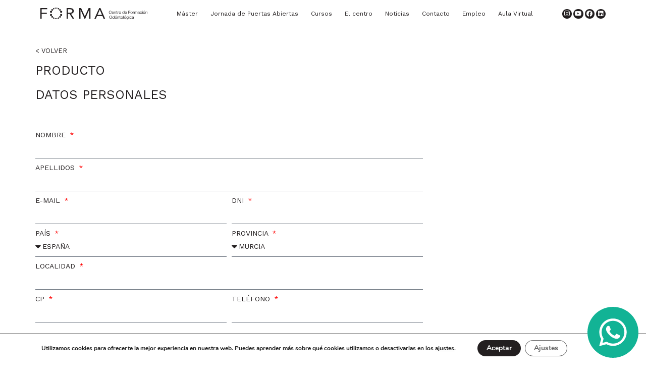

--- FILE ---
content_type: text/html; charset=UTF-8
request_url: https://centroforma.com/formulario-de-compra/?id_curso=1997
body_size: 24610
content:

<!-- Meta Pixel Code -->
<script>
!function(f,b,e,v,n,t,s)
{if(f.fbq)return;n=f.fbq=function(){n.callMethod?
n.callMethod.apply(n,arguments):n.queue.push(arguments)};
if(!f._fbq)f._fbq=n;n.push=n;n.loaded=!0;n.version='2.0';
n.queue=[];t=b.createElement(e);t.async=!0;
t.src=v;s=b.getElementsByTagName(e)[0];
s.parentNode.insertBefore(t,s)}(window, document,'script',
'https://connect.facebook.net/en_US/fbevents.js');
fbq('init', '289336658332248');
fbq('track', 'PageView');
</script>
<noscript><img height="1" width="1" style="display:none"
src="https://www.facebook.com/tr?id=289336658332248&ev=PageView&noscript=1"
/></noscript>
<!-- End Meta Pixel Code -->
<script>
  fbq('track', 'CompleteRegistration', {
    value: 7,
  });
</script>

<!doctype html>
<html lang="es">
<head>
<!-- Google tag (gtag.js) -->
<script async src="https://www.googletagmanager.com/gtag/js?id=G-0CV3KE0WM7"></script>
<script>
  window.dataLayer = window.dataLayer || [];
  function gtag(){dataLayer.push(arguments);}
  gtag('js', new Date());

  gtag('config', 'G-0CV3KE0WM7');
</script>
	<meta charset="UTF-8">
		<meta name="viewport" content="width=device-width, initial-scale=1">
	<link rel="profile" href="https://gmpg.org/xfn/11">
	<meta name='robots' content='index, follow, max-image-preview:large, max-snippet:-1, max-video-preview:-1' />

<!-- Google Tag Manager for WordPress by gtm4wp.com -->
<script data-cfasync="false" data-pagespeed-no-defer>
	var gtm4wp_datalayer_name = "dataLayer";
	var dataLayer = dataLayer || [];
</script>
<!-- End Google Tag Manager for WordPress by gtm4wp.com -->
	<!-- This site is optimized with the Yoast SEO plugin v23.4 - https://yoast.com/wordpress/plugins/seo/ -->
	<title>Formulario de compra - Centro Forma</title>
	<link rel="canonical" href="https://centroforma.com/formulario-de-compra/" />
	<meta property="og:locale" content="es_ES" />
	<meta property="og:type" content="article" />
	<meta property="og:title" content="Formulario de compra - Centro Forma" />
	<meta property="og:description" content="&lt; VOLVER PRODUCTO € DATOS PERSONALES" />
	<meta property="og:url" content="https://centroforma.com/formulario-de-compra/" />
	<meta property="og:site_name" content="Centro Forma" />
	<meta property="article:modified_time" content="2025-10-30T11:08:34+00:00" />
	<meta name="twitter:card" content="summary_large_image" />
	<meta name="twitter:label1" content="Tiempo de lectura" />
	<meta name="twitter:data1" content="3 minutos" />
	<script type="application/ld+json" class="yoast-schema-graph">{"@context":"https://schema.org","@graph":[{"@type":"WebPage","@id":"https://centroforma.com/formulario-de-compra/","url":"https://centroforma.com/formulario-de-compra/","name":"Formulario de compra - Centro Forma","isPartOf":{"@id":"https://centroforma.com/#website"},"datePublished":"2022-05-04T14:00:35+00:00","dateModified":"2025-10-30T11:08:34+00:00","breadcrumb":{"@id":"https://centroforma.com/formulario-de-compra/#breadcrumb"},"inLanguage":"es","potentialAction":[{"@type":"ReadAction","target":["https://centroforma.com/formulario-de-compra/"]}]},{"@type":"BreadcrumbList","@id":"https://centroforma.com/formulario-de-compra/#breadcrumb","itemListElement":[{"@type":"ListItem","position":1,"name":"Portada","item":"https://centroforma.com/"},{"@type":"ListItem","position":2,"name":"Formulario de compra"}]},{"@type":"WebSite","@id":"https://centroforma.com/#website","url":"https://centroforma.com/","name":"Centro Forma","description":"Postgrados en Odontología","potentialAction":[{"@type":"SearchAction","target":{"@type":"EntryPoint","urlTemplate":"https://centroforma.com/?s={search_term_string}"},"query-input":{"@type":"PropertyValueSpecification","valueRequired":true,"valueName":"search_term_string"}}],"inLanguage":"es"}]}</script>
	<!-- / Yoast SEO plugin. -->


<link rel="alternate" type="application/rss+xml" title="Centro Forma &raquo; Feed" href="https://centroforma.com/feed/" />
<link rel="alternate" type="application/rss+xml" title="Centro Forma &raquo; Feed de los comentarios" href="https://centroforma.com/comments/feed/" />
<link rel="alternate" title="oEmbed (JSON)" type="application/json+oembed" href="https://centroforma.com/wp-json/oembed/1.0/embed?url=https%3A%2F%2Fcentroforma.com%2Fformulario-de-compra%2F" />
<link rel="alternate" title="oEmbed (XML)" type="text/xml+oembed" href="https://centroforma.com/wp-json/oembed/1.0/embed?url=https%3A%2F%2Fcentroforma.com%2Fformulario-de-compra%2F&#038;format=xml" />
<style id='wp-img-auto-sizes-contain-inline-css'>
img:is([sizes=auto i],[sizes^="auto," i]){contain-intrinsic-size:3000px 1500px}
/*# sourceURL=wp-img-auto-sizes-contain-inline-css */
</style>
<style id='wp-emoji-styles-inline-css'>

	img.wp-smiley, img.emoji {
		display: inline !important;
		border: none !important;
		box-shadow: none !important;
		height: 1em !important;
		width: 1em !important;
		margin: 0 0.07em !important;
		vertical-align: -0.1em !important;
		background: none !important;
		padding: 0 !important;
	}
/*# sourceURL=wp-emoji-styles-inline-css */
</style>
<style id='classic-theme-styles-inline-css'>
/*! This file is auto-generated */
.wp-block-button__link{color:#fff;background-color:#32373c;border-radius:9999px;box-shadow:none;text-decoration:none;padding:calc(.667em + 2px) calc(1.333em + 2px);font-size:1.125em}.wp-block-file__button{background:#32373c;color:#fff;text-decoration:none}
/*# sourceURL=/wp-includes/css/classic-themes.min.css */
</style>
<link rel='stylesheet' id='jet-engine-frontend-css' href='https://centroforma.com/wp-content/plugins/jet-engine/assets/css/frontend.css?ver=3.1.0' media='all' />
<link rel='stylesheet' id='parent-style-css' href='https://centroforma.com/wp-content/themes/hello-elementor/style.css?ver=6.9' media='all' />
<link rel='stylesheet' id='child-style-css' href='https://centroforma.com/wp-content/themes/hello-elementor-child/style.css?ver=6.9' media='all' />
<link rel='stylesheet' id='hello-elementor-css' href='https://centroforma.com/wp-content/themes/hello-elementor/style.min.css?ver=2.6.1' media='all' />
<link rel='stylesheet' id='hello-elementor-theme-style-css' href='https://centroforma.com/wp-content/themes/hello-elementor/theme.min.css?ver=2.6.1' media='all' />
<link rel='stylesheet' id='elementor-frontend-css' href='https://centroforma.com/wp-content/plugins/elementor/assets/css/frontend-lite.min.css?ver=3.22.3' media='all' />
<link rel='stylesheet' id='elementor-post-15-css' href='https://centroforma.com/wp-content/uploads/elementor/css/post-15.css?ver=1719484918' media='all' />
<link rel='stylesheet' id='mediaelement-css' href='https://centroforma.com/wp-includes/js/mediaelement/mediaelementplayer-legacy.min.css?ver=4.2.17' media='all' />
<link rel='stylesheet' id='photoswipe-css' href='https://centroforma.com/wp-content/plugins/jet-woo-product-gallery/assets/lib/photoswipe/css/photoswipe.min.css?ver=2.1.9' media='all' />
<link rel='stylesheet' id='photoswipe-default-skin-css' href='https://centroforma.com/wp-content/plugins/jet-woo-product-gallery/assets/lib/photoswipe/css/default-skin/default-skin.min.css?ver=2.1.9' media='all' />
<link rel='stylesheet' id='jet-woo-product-gallery-css' href='https://centroforma.com/wp-content/plugins/jet-woo-product-gallery/assets/css/jet-woo-product-gallery.css?ver=2.1.9' media='all' />
<link rel='stylesheet' id='elementor-post-1453-css' href='https://centroforma.com/wp-content/uploads/elementor/css/post-1453.css?ver=1719488393' media='all' />
<link rel='stylesheet' id='jet-elements-css' href='https://centroforma.com/wp-content/plugins/jet-elements/assets/css/jet-elements.css?ver=2.6.8' media='all' />
<link rel='stylesheet' id='jet-elements-skin-css' href='https://centroforma.com/wp-content/plugins/jet-elements/assets/css/jet-elements-skin.css?ver=2.6.8' media='all' />
<link rel='stylesheet' id='elementor-icons-css' href='https://centroforma.com/wp-content/plugins/elementor/assets/lib/eicons/css/elementor-icons.min.css?ver=5.30.0' media='all' />
<link rel='stylesheet' id='swiper-css' href='https://centroforma.com/wp-content/plugins/elementor/assets/lib/swiper/v8/css/swiper.min.css?ver=8.4.5' media='all' />
<link rel='stylesheet' id='elementor-pro-css' href='https://centroforma.com/wp-content/plugins/elementor-pro/assets/css/frontend-lite.min.css?ver=3.22.1' media='all' />
<link rel='stylesheet' id='jet-tabs-frontend-css' href='https://centroforma.com/wp-content/plugins/jet-tabs/assets/css/jet-tabs-frontend.css?ver=2.1.20' media='all' />
<link rel='stylesheet' id='elementor-global-css' href='https://centroforma.com/wp-content/uploads/elementor/css/global.css?ver=1721293452' media='all' />
<link rel='stylesheet' id='elementor-post-1432-css' href='https://centroforma.com/wp-content/uploads/elementor/css/post-1432.css?ver=1761823970' media='all' />
<link rel='stylesheet' id='elementor-post-16-css' href='https://centroforma.com/wp-content/uploads/elementor/css/post-16.css?ver=1719484919' media='all' />
<link rel='stylesheet' id='elementor-post-39-css' href='https://centroforma.com/wp-content/uploads/elementor/css/post-39.css?ver=1728466108' media='all' />
<link rel='stylesheet' id='moove_gdpr_frontend-css' href='https://centroforma.com/wp-content/plugins/gdpr-cookie-compliance/dist/styles/gdpr-main.css?ver=4.9.7' media='all' />
<style id='moove_gdpr_frontend-inline-css'>
#moove_gdpr_cookie_modal,#moove_gdpr_cookie_info_bar,.gdpr_cookie_settings_shortcode_content{font-family:Nunito,sans-serif}#moove_gdpr_save_popup_settings_button{background-color:#373737;color:#fff}#moove_gdpr_save_popup_settings_button:hover{background-color:#000}#moove_gdpr_cookie_info_bar .moove-gdpr-info-bar-container .moove-gdpr-info-bar-content a.mgbutton,#moove_gdpr_cookie_info_bar .moove-gdpr-info-bar-container .moove-gdpr-info-bar-content button.mgbutton{background-color:#231f20}#moove_gdpr_cookie_modal .moove-gdpr-modal-content .moove-gdpr-modal-footer-content .moove-gdpr-button-holder a.mgbutton,#moove_gdpr_cookie_modal .moove-gdpr-modal-content .moove-gdpr-modal-footer-content .moove-gdpr-button-holder button.mgbutton,.gdpr_cookie_settings_shortcode_content .gdpr-shr-button.button-green{background-color:#231f20;border-color:#231f20}#moove_gdpr_cookie_modal .moove-gdpr-modal-content .moove-gdpr-modal-footer-content .moove-gdpr-button-holder a.mgbutton:hover,#moove_gdpr_cookie_modal .moove-gdpr-modal-content .moove-gdpr-modal-footer-content .moove-gdpr-button-holder button.mgbutton:hover,.gdpr_cookie_settings_shortcode_content .gdpr-shr-button.button-green:hover{background-color:#fff;color:#231f20}#moove_gdpr_cookie_modal .moove-gdpr-modal-content .moove-gdpr-modal-close i,#moove_gdpr_cookie_modal .moove-gdpr-modal-content .moove-gdpr-modal-close span.gdpr-icon{background-color:#231f20;border:1px solid #231f20}#moove_gdpr_cookie_info_bar span.change-settings-button.focus-g,#moove_gdpr_cookie_info_bar span.change-settings-button:focus{-webkit-box-shadow:0 0 1px 3px #231f20;-moz-box-shadow:0 0 1px 3px #231f20;box-shadow:0 0 1px 3px #231f20}#moove_gdpr_cookie_modal .moove-gdpr-modal-content .moove-gdpr-modal-close i:hover,#moove_gdpr_cookie_modal .moove-gdpr-modal-content .moove-gdpr-modal-close span.gdpr-icon:hover,#moove_gdpr_cookie_info_bar span[data-href]>u.change-settings-button{color:#231f20}#moove_gdpr_cookie_modal .moove-gdpr-modal-content .moove-gdpr-modal-left-content #moove-gdpr-menu li.menu-item-selected a span.gdpr-icon,#moove_gdpr_cookie_modal .moove-gdpr-modal-content .moove-gdpr-modal-left-content #moove-gdpr-menu li.menu-item-selected button span.gdpr-icon{color:inherit}#moove_gdpr_cookie_modal .moove-gdpr-modal-content .moove-gdpr-modal-left-content #moove-gdpr-menu li a span.gdpr-icon,#moove_gdpr_cookie_modal .moove-gdpr-modal-content .moove-gdpr-modal-left-content #moove-gdpr-menu li button span.gdpr-icon{color:inherit}#moove_gdpr_cookie_modal .gdpr-acc-link{line-height:0;font-size:0;color:transparent;position:absolute}#moove_gdpr_cookie_modal .moove-gdpr-modal-content .moove-gdpr-modal-close:hover i,#moove_gdpr_cookie_modal .moove-gdpr-modal-content .moove-gdpr-modal-left-content #moove-gdpr-menu li a,#moove_gdpr_cookie_modal .moove-gdpr-modal-content .moove-gdpr-modal-left-content #moove-gdpr-menu li button,#moove_gdpr_cookie_modal .moove-gdpr-modal-content .moove-gdpr-modal-left-content #moove-gdpr-menu li button i,#moove_gdpr_cookie_modal .moove-gdpr-modal-content .moove-gdpr-modal-left-content #moove-gdpr-menu li a i,#moove_gdpr_cookie_modal .moove-gdpr-modal-content .moove-gdpr-tab-main .moove-gdpr-tab-main-content a:hover,#moove_gdpr_cookie_info_bar.moove-gdpr-dark-scheme .moove-gdpr-info-bar-container .moove-gdpr-info-bar-content a.mgbutton:hover,#moove_gdpr_cookie_info_bar.moove-gdpr-dark-scheme .moove-gdpr-info-bar-container .moove-gdpr-info-bar-content button.mgbutton:hover,#moove_gdpr_cookie_info_bar.moove-gdpr-dark-scheme .moove-gdpr-info-bar-container .moove-gdpr-info-bar-content a:hover,#moove_gdpr_cookie_info_bar.moove-gdpr-dark-scheme .moove-gdpr-info-bar-container .moove-gdpr-info-bar-content button:hover,#moove_gdpr_cookie_info_bar.moove-gdpr-dark-scheme .moove-gdpr-info-bar-container .moove-gdpr-info-bar-content span.change-settings-button:hover,#moove_gdpr_cookie_info_bar.moove-gdpr-dark-scheme .moove-gdpr-info-bar-container .moove-gdpr-info-bar-content u.change-settings-button:hover,#moove_gdpr_cookie_info_bar span[data-href]>u.change-settings-button,#moove_gdpr_cookie_info_bar.moove-gdpr-dark-scheme .moove-gdpr-info-bar-container .moove-gdpr-info-bar-content a.mgbutton.focus-g,#moove_gdpr_cookie_info_bar.moove-gdpr-dark-scheme .moove-gdpr-info-bar-container .moove-gdpr-info-bar-content button.mgbutton.focus-g,#moove_gdpr_cookie_info_bar.moove-gdpr-dark-scheme .moove-gdpr-info-bar-container .moove-gdpr-info-bar-content a.focus-g,#moove_gdpr_cookie_info_bar.moove-gdpr-dark-scheme .moove-gdpr-info-bar-container .moove-gdpr-info-bar-content button.focus-g,#moove_gdpr_cookie_info_bar.moove-gdpr-dark-scheme .moove-gdpr-info-bar-container .moove-gdpr-info-bar-content a.mgbutton:focus,#moove_gdpr_cookie_info_bar.moove-gdpr-dark-scheme .moove-gdpr-info-bar-container .moove-gdpr-info-bar-content button.mgbutton:focus,#moove_gdpr_cookie_info_bar.moove-gdpr-dark-scheme .moove-gdpr-info-bar-container .moove-gdpr-info-bar-content a:focus,#moove_gdpr_cookie_info_bar.moove-gdpr-dark-scheme .moove-gdpr-info-bar-container .moove-gdpr-info-bar-content button:focus,#moove_gdpr_cookie_info_bar.moove-gdpr-dark-scheme .moove-gdpr-info-bar-container .moove-gdpr-info-bar-content span.change-settings-button.focus-g,span.change-settings-button:focus,#moove_gdpr_cookie_info_bar.moove-gdpr-dark-scheme .moove-gdpr-info-bar-container .moove-gdpr-info-bar-content u.change-settings-button.focus-g,#moove_gdpr_cookie_info_bar.moove-gdpr-dark-scheme .moove-gdpr-info-bar-container .moove-gdpr-info-bar-content u.change-settings-button:focus{color:#231f20}#moove_gdpr_cookie_modal.gdpr_lightbox-hide{display:none}
/*# sourceURL=moove_gdpr_frontend-inline-css */
</style>
<link rel='stylesheet' id='google-fonts-1-css' href='https://fonts.googleapis.com/css?family=Work+Sans%3A100%2C100italic%2C200%2C200italic%2C300%2C300italic%2C400%2C400italic%2C500%2C500italic%2C600%2C600italic%2C700%2C700italic%2C800%2C800italic%2C900%2C900italic%7CRoboto%3A100%2C100italic%2C200%2C200italic%2C300%2C300italic%2C400%2C400italic%2C500%2C500italic%2C600%2C600italic%2C700%2C700italic%2C800%2C800italic%2C900%2C900italic&#038;display=auto&#038;ver=6.9' media='all' />
<link rel='stylesheet' id='elementor-icons-shared-0-css' href='https://centroforma.com/wp-content/plugins/elementor/assets/lib/font-awesome/css/fontawesome.min.css?ver=5.15.3' media='all' />
<link rel='stylesheet' id='elementor-icons-fa-solid-css' href='https://centroforma.com/wp-content/plugins/elementor/assets/lib/font-awesome/css/solid.min.css?ver=5.15.3' media='all' />
<link rel='stylesheet' id='elementor-icons-fa-brands-css' href='https://centroforma.com/wp-content/plugins/elementor/assets/lib/font-awesome/css/brands.min.css?ver=5.15.3' media='all' />
<link rel="preconnect" href="https://fonts.gstatic.com/" crossorigin><script src="https://centroforma.com/wp-includes/js/jquery/jquery.min.js?ver=3.7.1" id="jquery-core-js"></script>
<script src="https://centroforma.com/wp-includes/js/jquery/jquery-migrate.min.js?ver=3.4.1" id="jquery-migrate-js"></script>
<link rel="https://api.w.org/" href="https://centroforma.com/wp-json/" /><link rel="alternate" title="JSON" type="application/json" href="https://centroforma.com/wp-json/wp/v2/pages/1432" /><link rel="EditURI" type="application/rsd+xml" title="RSD" href="https://centroforma.com/xmlrpc.php?rsd" />
<meta name="generator" content="WordPress 6.9" />
<link rel='shortlink' href='https://centroforma.com/?p=1432' />

<!-- Google Tag Manager for WordPress by gtm4wp.com -->
<!-- GTM Container placement set to automatic -->
<script data-cfasync="false" data-pagespeed-no-defer type="text/javascript">
	var dataLayer_content = {"pagePostType":"page","pagePostType2":"single-page","pagePostAuthor":"adminsyprium"};
	dataLayer.push( dataLayer_content );
</script>
<script data-cfasync="false">
(function(w,d,s,l,i){w[l]=w[l]||[];w[l].push({'gtm.start':
new Date().getTime(),event:'gtm.js'});var f=d.getElementsByTagName(s)[0],
j=d.createElement(s),dl=l!='dataLayer'?'&l='+l:'';j.async=true;j.src=
'//www.googletagmanager.com/gtm.js?id='+i+dl;f.parentNode.insertBefore(j,f);
})(window,document,'script','dataLayer','GTM-ML4KKFS9');
</script>
<!-- End Google Tag Manager for WordPress by gtm4wp.com --><meta name="generator" content="Elementor 3.22.3; features: e_optimized_assets_loading, e_optimized_css_loading, additional_custom_breakpoints; settings: css_print_method-external, google_font-enabled, font_display-auto">
<link rel="icon" href="https://centroforma.com/wp-content/uploads/2022/06/cropped-favicon-32x32.png" sizes="32x32" />
<link rel="icon" href="https://centroforma.com/wp-content/uploads/2022/06/cropped-favicon-192x192.png" sizes="192x192" />
<link rel="apple-touch-icon" href="https://centroforma.com/wp-content/uploads/2022/06/cropped-favicon-180x180.png" />
<meta name="msapplication-TileImage" content="https://centroforma.com/wp-content/uploads/2022/06/cropped-favicon-270x270.png" />
		<style id="wp-custom-css">
			#moove_gdpr_cookie_modal .moove-gdpr-modal-content .moove-gdpr-modal-left-content #moove-gdpr-menu li button{
	color:#888 !important;
	background-color:#fff !important;
	border:none
}

#moove_gdpr_cookie_modal .moove-gdpr-modal-content .moove-gdpr-modal-left-content #moove-gdpr-menu li.menu-item-selected button{
	color:#000 !important;
	background-color:#ececec !important;
}

#moove_gdpr_cookie_info_bar{
	border-top: 0.5px solid #231F20 !important;
}

.moove-gdpr-cookie-notice p{
	font-size:12px !important;
	font-family:'Nunito Sans';
	line-height:13px !important;
}

.moove-gdpr-infobar-allow-all, .moove-gdpr-infobar-settings-btn{
	padding:6px 18px 6px 18px!important;
}
#moove_gdpr_cookie_info_bar{
	border-top-color: #888 !important;
	padding-right:70px !important;
}
.gdpr_lightbox{
	z-index:99999 !important;
}

@media only screen and (max-width: 767px) {
	#moove_gdpr_cookie_modal .moove-gdpr-modal-content .moove-gdpr-company-logo-holder img{
		max-width: 30% !important;
		
	}
}
		</style>
		<style id="wpforms-css-vars-root">
				:root {
					--wpforms-field-border-radius: 3px;
--wpforms-field-border-style: solid;
--wpforms-field-border-size: 1px;
--wpforms-field-background-color: #ffffff;
--wpforms-field-border-color: rgba( 0, 0, 0, 0.25 );
--wpforms-field-border-color-spare: rgba( 0, 0, 0, 0.25 );
--wpforms-field-text-color: rgba( 0, 0, 0, 0.7 );
--wpforms-field-menu-color: #ffffff;
--wpforms-label-color: rgba( 0, 0, 0, 0.85 );
--wpforms-label-sublabel-color: rgba( 0, 0, 0, 0.55 );
--wpforms-label-error-color: #d63637;
--wpforms-button-border-radius: 3px;
--wpforms-button-border-style: none;
--wpforms-button-border-size: 1px;
--wpforms-button-background-color: #066aab;
--wpforms-button-border-color: #066aab;
--wpforms-button-text-color: #ffffff;
--wpforms-page-break-color: #066aab;
--wpforms-background-image: none;
--wpforms-background-position: center center;
--wpforms-background-repeat: no-repeat;
--wpforms-background-size: cover;
--wpforms-background-width: 100px;
--wpforms-background-height: 100px;
--wpforms-background-color: rgba( 0, 0, 0, 0 );
--wpforms-background-url: none;
--wpforms-container-padding: 0px;
--wpforms-container-border-style: none;
--wpforms-container-border-width: 1px;
--wpforms-container-border-color: #000000;
--wpforms-container-border-radius: 3px;
--wpforms-field-size-input-height: 43px;
--wpforms-field-size-input-spacing: 15px;
--wpforms-field-size-font-size: 16px;
--wpforms-field-size-line-height: 19px;
--wpforms-field-size-padding-h: 14px;
--wpforms-field-size-checkbox-size: 16px;
--wpforms-field-size-sublabel-spacing: 5px;
--wpforms-field-size-icon-size: 1;
--wpforms-label-size-font-size: 16px;
--wpforms-label-size-line-height: 19px;
--wpforms-label-size-sublabel-font-size: 14px;
--wpforms-label-size-sublabel-line-height: 17px;
--wpforms-button-size-font-size: 17px;
--wpforms-button-size-height: 41px;
--wpforms-button-size-padding-h: 15px;
--wpforms-button-size-margin-top: 10px;
--wpforms-container-shadow-size-box-shadow: none;

				}
			</style><style id='global-styles-inline-css'>
:root{--wp--preset--aspect-ratio--square: 1;--wp--preset--aspect-ratio--4-3: 4/3;--wp--preset--aspect-ratio--3-4: 3/4;--wp--preset--aspect-ratio--3-2: 3/2;--wp--preset--aspect-ratio--2-3: 2/3;--wp--preset--aspect-ratio--16-9: 16/9;--wp--preset--aspect-ratio--9-16: 9/16;--wp--preset--color--black: #000000;--wp--preset--color--cyan-bluish-gray: #abb8c3;--wp--preset--color--white: #ffffff;--wp--preset--color--pale-pink: #f78da7;--wp--preset--color--vivid-red: #cf2e2e;--wp--preset--color--luminous-vivid-orange: #ff6900;--wp--preset--color--luminous-vivid-amber: #fcb900;--wp--preset--color--light-green-cyan: #7bdcb5;--wp--preset--color--vivid-green-cyan: #00d084;--wp--preset--color--pale-cyan-blue: #8ed1fc;--wp--preset--color--vivid-cyan-blue: #0693e3;--wp--preset--color--vivid-purple: #9b51e0;--wp--preset--gradient--vivid-cyan-blue-to-vivid-purple: linear-gradient(135deg,rgb(6,147,227) 0%,rgb(155,81,224) 100%);--wp--preset--gradient--light-green-cyan-to-vivid-green-cyan: linear-gradient(135deg,rgb(122,220,180) 0%,rgb(0,208,130) 100%);--wp--preset--gradient--luminous-vivid-amber-to-luminous-vivid-orange: linear-gradient(135deg,rgb(252,185,0) 0%,rgb(255,105,0) 100%);--wp--preset--gradient--luminous-vivid-orange-to-vivid-red: linear-gradient(135deg,rgb(255,105,0) 0%,rgb(207,46,46) 100%);--wp--preset--gradient--very-light-gray-to-cyan-bluish-gray: linear-gradient(135deg,rgb(238,238,238) 0%,rgb(169,184,195) 100%);--wp--preset--gradient--cool-to-warm-spectrum: linear-gradient(135deg,rgb(74,234,220) 0%,rgb(151,120,209) 20%,rgb(207,42,186) 40%,rgb(238,44,130) 60%,rgb(251,105,98) 80%,rgb(254,248,76) 100%);--wp--preset--gradient--blush-light-purple: linear-gradient(135deg,rgb(255,206,236) 0%,rgb(152,150,240) 100%);--wp--preset--gradient--blush-bordeaux: linear-gradient(135deg,rgb(254,205,165) 0%,rgb(254,45,45) 50%,rgb(107,0,62) 100%);--wp--preset--gradient--luminous-dusk: linear-gradient(135deg,rgb(255,203,112) 0%,rgb(199,81,192) 50%,rgb(65,88,208) 100%);--wp--preset--gradient--pale-ocean: linear-gradient(135deg,rgb(255,245,203) 0%,rgb(182,227,212) 50%,rgb(51,167,181) 100%);--wp--preset--gradient--electric-grass: linear-gradient(135deg,rgb(202,248,128) 0%,rgb(113,206,126) 100%);--wp--preset--gradient--midnight: linear-gradient(135deg,rgb(2,3,129) 0%,rgb(40,116,252) 100%);--wp--preset--font-size--small: 13px;--wp--preset--font-size--medium: 20px;--wp--preset--font-size--large: 36px;--wp--preset--font-size--x-large: 42px;--wp--preset--spacing--20: 0.44rem;--wp--preset--spacing--30: 0.67rem;--wp--preset--spacing--40: 1rem;--wp--preset--spacing--50: 1.5rem;--wp--preset--spacing--60: 2.25rem;--wp--preset--spacing--70: 3.38rem;--wp--preset--spacing--80: 5.06rem;--wp--preset--shadow--natural: 6px 6px 9px rgba(0, 0, 0, 0.2);--wp--preset--shadow--deep: 12px 12px 50px rgba(0, 0, 0, 0.4);--wp--preset--shadow--sharp: 6px 6px 0px rgba(0, 0, 0, 0.2);--wp--preset--shadow--outlined: 6px 6px 0px -3px rgb(255, 255, 255), 6px 6px rgb(0, 0, 0);--wp--preset--shadow--crisp: 6px 6px 0px rgb(0, 0, 0);}:where(.is-layout-flex){gap: 0.5em;}:where(.is-layout-grid){gap: 0.5em;}body .is-layout-flex{display: flex;}.is-layout-flex{flex-wrap: wrap;align-items: center;}.is-layout-flex > :is(*, div){margin: 0;}body .is-layout-grid{display: grid;}.is-layout-grid > :is(*, div){margin: 0;}:where(.wp-block-columns.is-layout-flex){gap: 2em;}:where(.wp-block-columns.is-layout-grid){gap: 2em;}:where(.wp-block-post-template.is-layout-flex){gap: 1.25em;}:where(.wp-block-post-template.is-layout-grid){gap: 1.25em;}.has-black-color{color: var(--wp--preset--color--black) !important;}.has-cyan-bluish-gray-color{color: var(--wp--preset--color--cyan-bluish-gray) !important;}.has-white-color{color: var(--wp--preset--color--white) !important;}.has-pale-pink-color{color: var(--wp--preset--color--pale-pink) !important;}.has-vivid-red-color{color: var(--wp--preset--color--vivid-red) !important;}.has-luminous-vivid-orange-color{color: var(--wp--preset--color--luminous-vivid-orange) !important;}.has-luminous-vivid-amber-color{color: var(--wp--preset--color--luminous-vivid-amber) !important;}.has-light-green-cyan-color{color: var(--wp--preset--color--light-green-cyan) !important;}.has-vivid-green-cyan-color{color: var(--wp--preset--color--vivid-green-cyan) !important;}.has-pale-cyan-blue-color{color: var(--wp--preset--color--pale-cyan-blue) !important;}.has-vivid-cyan-blue-color{color: var(--wp--preset--color--vivid-cyan-blue) !important;}.has-vivid-purple-color{color: var(--wp--preset--color--vivid-purple) !important;}.has-black-background-color{background-color: var(--wp--preset--color--black) !important;}.has-cyan-bluish-gray-background-color{background-color: var(--wp--preset--color--cyan-bluish-gray) !important;}.has-white-background-color{background-color: var(--wp--preset--color--white) !important;}.has-pale-pink-background-color{background-color: var(--wp--preset--color--pale-pink) !important;}.has-vivid-red-background-color{background-color: var(--wp--preset--color--vivid-red) !important;}.has-luminous-vivid-orange-background-color{background-color: var(--wp--preset--color--luminous-vivid-orange) !important;}.has-luminous-vivid-amber-background-color{background-color: var(--wp--preset--color--luminous-vivid-amber) !important;}.has-light-green-cyan-background-color{background-color: var(--wp--preset--color--light-green-cyan) !important;}.has-vivid-green-cyan-background-color{background-color: var(--wp--preset--color--vivid-green-cyan) !important;}.has-pale-cyan-blue-background-color{background-color: var(--wp--preset--color--pale-cyan-blue) !important;}.has-vivid-cyan-blue-background-color{background-color: var(--wp--preset--color--vivid-cyan-blue) !important;}.has-vivid-purple-background-color{background-color: var(--wp--preset--color--vivid-purple) !important;}.has-black-border-color{border-color: var(--wp--preset--color--black) !important;}.has-cyan-bluish-gray-border-color{border-color: var(--wp--preset--color--cyan-bluish-gray) !important;}.has-white-border-color{border-color: var(--wp--preset--color--white) !important;}.has-pale-pink-border-color{border-color: var(--wp--preset--color--pale-pink) !important;}.has-vivid-red-border-color{border-color: var(--wp--preset--color--vivid-red) !important;}.has-luminous-vivid-orange-border-color{border-color: var(--wp--preset--color--luminous-vivid-orange) !important;}.has-luminous-vivid-amber-border-color{border-color: var(--wp--preset--color--luminous-vivid-amber) !important;}.has-light-green-cyan-border-color{border-color: var(--wp--preset--color--light-green-cyan) !important;}.has-vivid-green-cyan-border-color{border-color: var(--wp--preset--color--vivid-green-cyan) !important;}.has-pale-cyan-blue-border-color{border-color: var(--wp--preset--color--pale-cyan-blue) !important;}.has-vivid-cyan-blue-border-color{border-color: var(--wp--preset--color--vivid-cyan-blue) !important;}.has-vivid-purple-border-color{border-color: var(--wp--preset--color--vivid-purple) !important;}.has-vivid-cyan-blue-to-vivid-purple-gradient-background{background: var(--wp--preset--gradient--vivid-cyan-blue-to-vivid-purple) !important;}.has-light-green-cyan-to-vivid-green-cyan-gradient-background{background: var(--wp--preset--gradient--light-green-cyan-to-vivid-green-cyan) !important;}.has-luminous-vivid-amber-to-luminous-vivid-orange-gradient-background{background: var(--wp--preset--gradient--luminous-vivid-amber-to-luminous-vivid-orange) !important;}.has-luminous-vivid-orange-to-vivid-red-gradient-background{background: var(--wp--preset--gradient--luminous-vivid-orange-to-vivid-red) !important;}.has-very-light-gray-to-cyan-bluish-gray-gradient-background{background: var(--wp--preset--gradient--very-light-gray-to-cyan-bluish-gray) !important;}.has-cool-to-warm-spectrum-gradient-background{background: var(--wp--preset--gradient--cool-to-warm-spectrum) !important;}.has-blush-light-purple-gradient-background{background: var(--wp--preset--gradient--blush-light-purple) !important;}.has-blush-bordeaux-gradient-background{background: var(--wp--preset--gradient--blush-bordeaux) !important;}.has-luminous-dusk-gradient-background{background: var(--wp--preset--gradient--luminous-dusk) !important;}.has-pale-ocean-gradient-background{background: var(--wp--preset--gradient--pale-ocean) !important;}.has-electric-grass-gradient-background{background: var(--wp--preset--gradient--electric-grass) !important;}.has-midnight-gradient-background{background: var(--wp--preset--gradient--midnight) !important;}.has-small-font-size{font-size: var(--wp--preset--font-size--small) !important;}.has-medium-font-size{font-size: var(--wp--preset--font-size--medium) !important;}.has-large-font-size{font-size: var(--wp--preset--font-size--large) !important;}.has-x-large-font-size{font-size: var(--wp--preset--font-size--x-large) !important;}
/*# sourceURL=global-styles-inline-css */
</style>
<link rel='stylesheet' id='e-animations-css' href='https://centroforma.com/wp-content/plugins/elementor/assets/lib/animations/animations.min.css?ver=3.22.3' media='all' />
</head>
<body class="wp-singular page-template-default page page-id-1432 wp-theme-hello-elementor wp-child-theme-hello-elementor-child elementor-default elementor-kit-15 elementor-page elementor-page-1432">


<!-- GTM Container placement set to automatic -->
<!-- Google Tag Manager (noscript) -->
				<noscript><iframe src="https://www.googletagmanager.com/ns.html?id=GTM-ML4KKFS9" height="0" width="0" style="display:none;visibility:hidden" aria-hidden="true"></iframe></noscript>
<!-- End Google Tag Manager (noscript) -->		<div data-elementor-type="header" data-elementor-id="16" class="elementor elementor-16 elementor-location-header" data-elementor-post-type="elementor_library">
					<section class="elementor-section elementor-top-section elementor-element elementor-element-ac49293 elementor-section-boxed elementor-section-height-default elementor-section-height-default" data-id="ac49293" data-element_type="section" data-settings="{&quot;background_background&quot;:&quot;classic&quot;,&quot;sticky&quot;:&quot;top&quot;,&quot;sticky_on&quot;:[&quot;desktop&quot;,&quot;tablet&quot;,&quot;mobile&quot;],&quot;sticky_offset&quot;:0,&quot;sticky_effects_offset&quot;:0}">
						<div class="elementor-container elementor-column-gap-default">
					<div class="elementor-column elementor-col-100 elementor-top-column elementor-element elementor-element-ed245e9" data-id="ed245e9" data-element_type="column">
			<div class="elementor-widget-wrap elementor-element-populated">
						<div class="elementor-element elementor-element-c62c5b5 elementor-widget__width-initial elementor-widget elementor-widget-image" data-id="c62c5b5" data-element_type="widget" data-widget_type="image.default">
				<div class="elementor-widget-container">
			<style>/*! elementor - v3.22.0 - 26-06-2024 */
.elementor-widget-image{text-align:center}.elementor-widget-image a{display:inline-block}.elementor-widget-image a img[src$=".svg"]{width:48px}.elementor-widget-image img{vertical-align:middle;display:inline-block}</style>											<a href="https://centroforma.com">
							<img width="1" height="1" src="https://centroforma.com/wp-content/uploads/2022/03/logo_forma.svg" class="attachment-large size-large wp-image-28" alt="" />								</a>
													</div>
				</div>
				<div class="elementor-element elementor-element-22be456 elementor-nav-menu--dropdown-none elementor-widget__width-auto elementor-hidden-tablet elementor-hidden-mobile elementor-widget elementor-widget-nav-menu" data-id="22be456" data-element_type="widget" data-settings="{&quot;layout&quot;:&quot;horizontal&quot;,&quot;submenu_icon&quot;:{&quot;value&quot;:&quot;&lt;i class=\&quot;fas fa-caret-down\&quot;&gt;&lt;\/i&gt;&quot;,&quot;library&quot;:&quot;fa-solid&quot;}}" data-widget_type="nav-menu.default">
				<div class="elementor-widget-container">
			<link rel="stylesheet" href="https://centroforma.com/wp-content/plugins/elementor-pro/assets/css/widget-nav-menu.min.css">			<nav class="elementor-nav-menu--main elementor-nav-menu__container elementor-nav-menu--layout-horizontal e--pointer-underline e--animation-fade">
				<ul id="menu-1-22be456" class="elementor-nav-menu"><li class="menu-item menu-item-type-post_type menu-item-object-page menu-item-1343"><a href="https://centroforma.com/titulacion-universitaria/" class="elementor-item">Máster</a></li>
<li class="menu-item menu-item-type-post_type menu-item-object-page menu-item-5355"><a href="https://centroforma.com/jornada-online-master-en-ortodoncia-clinica-y-digital/" class="elementor-item">Jornada de Puertas Abiertas</a></li>
<li class="menu-item menu-item-type-custom menu-item-object-custom menu-item-21"><a href="https://centroforma.com/cursos" class="elementor-item">Cursos</a></li>
<li class="menu-item menu-item-type-post_type menu-item-object-page menu-item-632"><a href="https://centroforma.com/el-centro/" class="elementor-item">El centro</a></li>
<li class="menu-item menu-item-type-post_type menu-item-object-page menu-item-516"><a href="https://centroforma.com/noticias/" class="elementor-item">Noticias</a></li>
<li class="menu-item menu-item-type-post_type menu-item-object-page menu-item-517"><a href="https://centroforma.com/contacto/" class="elementor-item">Contacto</a></li>
<li class="menu-item menu-item-type-custom menu-item-object-custom menu-item-3403"><a href="https://centroforma.com/oferta-empleo/" class="elementor-item">Empleo</a></li>
<li class="menu-item menu-item-type-custom menu-item-object-custom menu-item-26"><a target="_blank" href="https://campus.centroforma.com/" class="elementor-item">Aula Virtual</a></li>
</ul>			</nav>
						<nav class="elementor-nav-menu--dropdown elementor-nav-menu__container" aria-hidden="true">
				<ul id="menu-2-22be456" class="elementor-nav-menu"><li class="menu-item menu-item-type-post_type menu-item-object-page menu-item-1343"><a href="https://centroforma.com/titulacion-universitaria/" class="elementor-item" tabindex="-1">Máster</a></li>
<li class="menu-item menu-item-type-post_type menu-item-object-page menu-item-5355"><a href="https://centroforma.com/jornada-online-master-en-ortodoncia-clinica-y-digital/" class="elementor-item" tabindex="-1">Jornada de Puertas Abiertas</a></li>
<li class="menu-item menu-item-type-custom menu-item-object-custom menu-item-21"><a href="https://centroforma.com/cursos" class="elementor-item" tabindex="-1">Cursos</a></li>
<li class="menu-item menu-item-type-post_type menu-item-object-page menu-item-632"><a href="https://centroforma.com/el-centro/" class="elementor-item" tabindex="-1">El centro</a></li>
<li class="menu-item menu-item-type-post_type menu-item-object-page menu-item-516"><a href="https://centroforma.com/noticias/" class="elementor-item" tabindex="-1">Noticias</a></li>
<li class="menu-item menu-item-type-post_type menu-item-object-page menu-item-517"><a href="https://centroforma.com/contacto/" class="elementor-item" tabindex="-1">Contacto</a></li>
<li class="menu-item menu-item-type-custom menu-item-object-custom menu-item-3403"><a href="https://centroforma.com/oferta-empleo/" class="elementor-item" tabindex="-1">Empleo</a></li>
<li class="menu-item menu-item-type-custom menu-item-object-custom menu-item-26"><a target="_blank" href="https://campus.centroforma.com/" class="elementor-item" tabindex="-1">Aula Virtual</a></li>
</ul>			</nav>
				</div>
				</div>
				<div class="elementor-element elementor-element-021eca7 elementor-widget__width-auto elementor-hidden-mobile elementor-hidden-tablet elementor-shape-rounded elementor-grid-0 e-grid-align-center elementor-widget elementor-widget-social-icons" data-id="021eca7" data-element_type="widget" data-widget_type="social-icons.default">
				<div class="elementor-widget-container">
			<style>/*! elementor - v3.22.0 - 26-06-2024 */
.elementor-widget-social-icons.elementor-grid-0 .elementor-widget-container,.elementor-widget-social-icons.elementor-grid-mobile-0 .elementor-widget-container,.elementor-widget-social-icons.elementor-grid-tablet-0 .elementor-widget-container{line-height:1;font-size:0}.elementor-widget-social-icons:not(.elementor-grid-0):not(.elementor-grid-tablet-0):not(.elementor-grid-mobile-0) .elementor-grid{display:inline-grid}.elementor-widget-social-icons .elementor-grid{grid-column-gap:var(--grid-column-gap,5px);grid-row-gap:var(--grid-row-gap,5px);grid-template-columns:var(--grid-template-columns);justify-content:var(--justify-content,center);justify-items:var(--justify-content,center)}.elementor-icon.elementor-social-icon{font-size:var(--icon-size,25px);line-height:var(--icon-size,25px);width:calc(var(--icon-size, 25px) + 2 * var(--icon-padding, .5em));height:calc(var(--icon-size, 25px) + 2 * var(--icon-padding, .5em))}.elementor-social-icon{--e-social-icon-icon-color:#fff;display:inline-flex;background-color:#69727d;align-items:center;justify-content:center;text-align:center;cursor:pointer}.elementor-social-icon i{color:var(--e-social-icon-icon-color)}.elementor-social-icon svg{fill:var(--e-social-icon-icon-color)}.elementor-social-icon:last-child{margin:0}.elementor-social-icon:hover{opacity:.9;color:#fff}.elementor-social-icon-android{background-color:#a4c639}.elementor-social-icon-apple{background-color:#999}.elementor-social-icon-behance{background-color:#1769ff}.elementor-social-icon-bitbucket{background-color:#205081}.elementor-social-icon-codepen{background-color:#000}.elementor-social-icon-delicious{background-color:#39f}.elementor-social-icon-deviantart{background-color:#05cc47}.elementor-social-icon-digg{background-color:#005be2}.elementor-social-icon-dribbble{background-color:#ea4c89}.elementor-social-icon-elementor{background-color:#d30c5c}.elementor-social-icon-envelope{background-color:#ea4335}.elementor-social-icon-facebook,.elementor-social-icon-facebook-f{background-color:#3b5998}.elementor-social-icon-flickr{background-color:#0063dc}.elementor-social-icon-foursquare{background-color:#2d5be3}.elementor-social-icon-free-code-camp,.elementor-social-icon-freecodecamp{background-color:#006400}.elementor-social-icon-github{background-color:#333}.elementor-social-icon-gitlab{background-color:#e24329}.elementor-social-icon-globe{background-color:#69727d}.elementor-social-icon-google-plus,.elementor-social-icon-google-plus-g{background-color:#dd4b39}.elementor-social-icon-houzz{background-color:#7ac142}.elementor-social-icon-instagram{background-color:#262626}.elementor-social-icon-jsfiddle{background-color:#487aa2}.elementor-social-icon-link{background-color:#818a91}.elementor-social-icon-linkedin,.elementor-social-icon-linkedin-in{background-color:#0077b5}.elementor-social-icon-medium{background-color:#00ab6b}.elementor-social-icon-meetup{background-color:#ec1c40}.elementor-social-icon-mixcloud{background-color:#273a4b}.elementor-social-icon-odnoklassniki{background-color:#f4731c}.elementor-social-icon-pinterest{background-color:#bd081c}.elementor-social-icon-product-hunt{background-color:#da552f}.elementor-social-icon-reddit{background-color:#ff4500}.elementor-social-icon-rss{background-color:#f26522}.elementor-social-icon-shopping-cart{background-color:#4caf50}.elementor-social-icon-skype{background-color:#00aff0}.elementor-social-icon-slideshare{background-color:#0077b5}.elementor-social-icon-snapchat{background-color:#fffc00}.elementor-social-icon-soundcloud{background-color:#f80}.elementor-social-icon-spotify{background-color:#2ebd59}.elementor-social-icon-stack-overflow{background-color:#fe7a15}.elementor-social-icon-steam{background-color:#00adee}.elementor-social-icon-stumbleupon{background-color:#eb4924}.elementor-social-icon-telegram{background-color:#2ca5e0}.elementor-social-icon-threads{background-color:#000}.elementor-social-icon-thumb-tack{background-color:#1aa1d8}.elementor-social-icon-tripadvisor{background-color:#589442}.elementor-social-icon-tumblr{background-color:#35465c}.elementor-social-icon-twitch{background-color:#6441a5}.elementor-social-icon-twitter{background-color:#1da1f2}.elementor-social-icon-viber{background-color:#665cac}.elementor-social-icon-vimeo{background-color:#1ab7ea}.elementor-social-icon-vk{background-color:#45668e}.elementor-social-icon-weibo{background-color:#dd2430}.elementor-social-icon-weixin{background-color:#31a918}.elementor-social-icon-whatsapp{background-color:#25d366}.elementor-social-icon-wordpress{background-color:#21759b}.elementor-social-icon-x-twitter{background-color:#000}.elementor-social-icon-xing{background-color:#026466}.elementor-social-icon-yelp{background-color:#af0606}.elementor-social-icon-youtube{background-color:#cd201f}.elementor-social-icon-500px{background-color:#0099e5}.elementor-shape-rounded .elementor-icon.elementor-social-icon{border-radius:10%}.elementor-shape-circle .elementor-icon.elementor-social-icon{border-radius:50%}</style>		<div class="elementor-social-icons-wrapper elementor-grid">
							<span class="elementor-grid-item">
					<a class="elementor-icon elementor-social-icon elementor-social-icon-instagram elementor-repeater-item-34b7c3f" href="https://www.instagram.com/formaformacionodontologia/" target="_blank" rel="nofollow">
						<span class="elementor-screen-only">Instagram</span>
						<i class="fab fa-instagram"></i>					</a>
				</span>
							<span class="elementor-grid-item">
					<a class="elementor-icon elementor-social-icon elementor-social-icon-youtube elementor-repeater-item-a5e1fa3" href="https://www.youtube.com/user/ferchosag" target="_blank" rel="nofollow">
						<span class="elementor-screen-only">Youtube</span>
						<i class="fab fa-youtube"></i>					</a>
				</span>
							<span class="elementor-grid-item">
					<a class="elementor-icon elementor-social-icon elementor-social-icon-facebook elementor-repeater-item-728d0ae" href="https://www.facebook.com/FORMADentalEspinardo/" target="_blank" rel="nofollow">
						<span class="elementor-screen-only">Facebook</span>
						<i class="fab fa-facebook"></i>					</a>
				</span>
							<span class="elementor-grid-item">
					<a class="elementor-icon elementor-social-icon elementor-social-icon-linkedin elementor-repeater-item-a17d07c" href="https://es.linkedin.com/company/formaodontologica/" target="_blank" rel="nofollow">
						<span class="elementor-screen-only">Linkedin</span>
						<i class="fab fa-linkedin"></i>					</a>
				</span>
					</div>
				</div>
				</div>
				<div class="elementor-element elementor-element-d6974a6 elementor-nav-menu--stretch elementor-widget__width-auto elementor-widget-tablet__width-auto elementor-hidden-desktop elementor-nav-menu__text-align-aside elementor-nav-menu--toggle elementor-nav-menu--burger elementor-widget elementor-widget-nav-menu" data-id="d6974a6" data-element_type="widget" data-settings="{&quot;layout&quot;:&quot;dropdown&quot;,&quot;full_width&quot;:&quot;stretch&quot;,&quot;submenu_icon&quot;:{&quot;value&quot;:&quot;&lt;i class=\&quot;fas fa-caret-down\&quot;&gt;&lt;\/i&gt;&quot;,&quot;library&quot;:&quot;fa-solid&quot;},&quot;toggle&quot;:&quot;burger&quot;}" data-widget_type="nav-menu.default">
				<div class="elementor-widget-container">
					<div class="elementor-menu-toggle" role="button" tabindex="0" aria-label="Alternar menú" aria-expanded="false">
			<i aria-hidden="true" role="presentation" class="elementor-menu-toggle__icon--open eicon-menu-bar"></i><i aria-hidden="true" role="presentation" class="elementor-menu-toggle__icon--close eicon-close"></i>			<span class="elementor-screen-only">Menú</span>
		</div>
					<nav class="elementor-nav-menu--dropdown elementor-nav-menu__container" aria-hidden="true">
				<ul id="menu-2-d6974a6" class="elementor-nav-menu"><li class="menu-item menu-item-type-post_type menu-item-object-page menu-item-1343"><a href="https://centroforma.com/titulacion-universitaria/" class="elementor-item" tabindex="-1">Máster</a></li>
<li class="menu-item menu-item-type-post_type menu-item-object-page menu-item-5355"><a href="https://centroforma.com/jornada-online-master-en-ortodoncia-clinica-y-digital/" class="elementor-item" tabindex="-1">Jornada de Puertas Abiertas</a></li>
<li class="menu-item menu-item-type-custom menu-item-object-custom menu-item-21"><a href="https://centroforma.com/cursos" class="elementor-item" tabindex="-1">Cursos</a></li>
<li class="menu-item menu-item-type-post_type menu-item-object-page menu-item-632"><a href="https://centroforma.com/el-centro/" class="elementor-item" tabindex="-1">El centro</a></li>
<li class="menu-item menu-item-type-post_type menu-item-object-page menu-item-516"><a href="https://centroforma.com/noticias/" class="elementor-item" tabindex="-1">Noticias</a></li>
<li class="menu-item menu-item-type-post_type menu-item-object-page menu-item-517"><a href="https://centroforma.com/contacto/" class="elementor-item" tabindex="-1">Contacto</a></li>
<li class="menu-item menu-item-type-custom menu-item-object-custom menu-item-3403"><a href="https://centroforma.com/oferta-empleo/" class="elementor-item" tabindex="-1">Empleo</a></li>
<li class="menu-item menu-item-type-custom menu-item-object-custom menu-item-26"><a target="_blank" href="https://campus.centroforma.com/" class="elementor-item" tabindex="-1">Aula Virtual</a></li>
</ul>			</nav>
				</div>
				</div>
					</div>
		</div>
					</div>
		</section>
				</div>
		
<main id="content" class="site-main post-1432 page type-page status-publish hentry" role="main">
		<div class="page-content">
				<div data-elementor-type="wp-page" data-elementor-id="1432" class="elementor elementor-1432" data-elementor-post-type="page">
						<section class="elementor-section elementor-top-section elementor-element elementor-element-b3dff3a elementor-reverse-mobile elementor-section-boxed elementor-section-height-default elementor-section-height-default" data-id="b3dff3a" data-element_type="section" data-settings="{&quot;background_background&quot;:&quot;classic&quot;}">
						<div class="elementor-container elementor-column-gap-no">
					<div class="elementor-column elementor-col-50 elementor-top-column elementor-element elementor-element-49f7224" data-id="49f7224" data-element_type="column">
			<div class="elementor-widget-wrap elementor-element-populated">
						<div class="elementor-element elementor-element-48b2c63 elementor-widget elementor-widget-heading" data-id="48b2c63" data-element_type="widget" data-widget_type="heading.default">
				<div class="elementor-widget-container">
			<style>/*! elementor - v3.22.0 - 26-06-2024 */
.elementor-heading-title{padding:0;margin:0;line-height:1}.elementor-widget-heading .elementor-heading-title[class*=elementor-size-]>a{color:inherit;font-size:inherit;line-height:inherit}.elementor-widget-heading .elementor-heading-title.elementor-size-small{font-size:15px}.elementor-widget-heading .elementor-heading-title.elementor-size-medium{font-size:19px}.elementor-widget-heading .elementor-heading-title.elementor-size-large{font-size:29px}.elementor-widget-heading .elementor-heading-title.elementor-size-xl{font-size:39px}.elementor-widget-heading .elementor-heading-title.elementor-size-xxl{font-size:59px}</style><h2 class="elementor-heading-title elementor-size-default"><a href="javascript:history.back()">< VOLVER</a></h2>		</div>
				</div>
				<div class="elementor-element elementor-element-5a42e0b elementor-widget elementor-widget-heading" data-id="5a42e0b" data-element_type="widget" data-widget_type="heading.default">
				<div class="elementor-widget-container">
			<h2 class="elementor-heading-title elementor-size-default">PRODUCTO</h2>		</div>
				</div>
				<div class="elementor-element elementor-element-bf77178 elementor-widget elementor-widget-heading" data-id="bf77178" data-element_type="widget" data-widget_type="heading.default">
				<div class="elementor-widget-container">
			<h2 class="elementor-heading-title elementor-size-default">DATOS PERSONALES</h2>		</div>
				</div>
				<div class="elementor-element elementor-element-fa1d150 elementor-button-align-end elementor-widget elementor-widget-form" data-id="fa1d150" data-element_type="widget" id="formulario_compra" data-settings="{&quot;button_width&quot;:&quot;30&quot;,&quot;step_next_label&quot;:&quot;Siguiente&quot;,&quot;step_previous_label&quot;:&quot;Anterior&quot;,&quot;step_type&quot;:&quot;number_text&quot;,&quot;step_icon_shape&quot;:&quot;circle&quot;}" data-widget_type="form.default">
				<div class="elementor-widget-container">
			<style>/*! elementor-pro - v3.22.0 - 24-06-2024 */
.elementor-button.elementor-hidden,.elementor-hidden{display:none}.e-form__step{width:100%}.e-form__step:not(.elementor-hidden){display:flex;flex-wrap:wrap}.e-form__buttons{flex-wrap:wrap}.e-form__buttons,.e-form__buttons__wrapper{display:flex}.e-form__indicators{display:flex;justify-content:space-between;align-items:center;flex-wrap:nowrap;font-size:13px;margin-bottom:var(--e-form-steps-indicators-spacing)}.e-form__indicators__indicator{display:flex;flex-direction:column;align-items:center;justify-content:center;flex-basis:0;padding:0 var(--e-form-steps-divider-gap)}.e-form__indicators__indicator__progress{width:100%;position:relative;background-color:var(--e-form-steps-indicator-progress-background-color);border-radius:var(--e-form-steps-indicator-progress-border-radius);overflow:hidden}.e-form__indicators__indicator__progress__meter{width:var(--e-form-steps-indicator-progress-meter-width,0);height:var(--e-form-steps-indicator-progress-height);line-height:var(--e-form-steps-indicator-progress-height);padding-right:15px;border-radius:var(--e-form-steps-indicator-progress-border-radius);background-color:var(--e-form-steps-indicator-progress-color);color:var(--e-form-steps-indicator-progress-meter-color);text-align:right;transition:width .1s linear}.e-form__indicators__indicator:first-child{padding-left:0}.e-form__indicators__indicator:last-child{padding-right:0}.e-form__indicators__indicator--state-inactive{color:var(--e-form-steps-indicator-inactive-primary-color,#c2cbd2)}.e-form__indicators__indicator--state-inactive [class*=indicator--shape-]:not(.e-form__indicators__indicator--shape-none){background-color:var(--e-form-steps-indicator-inactive-secondary-color,#fff)}.e-form__indicators__indicator--state-inactive object,.e-form__indicators__indicator--state-inactive svg{fill:var(--e-form-steps-indicator-inactive-primary-color,#c2cbd2)}.e-form__indicators__indicator--state-active{color:var(--e-form-steps-indicator-active-primary-color,#39b54a);border-color:var(--e-form-steps-indicator-active-secondary-color,#fff)}.e-form__indicators__indicator--state-active [class*=indicator--shape-]:not(.e-form__indicators__indicator--shape-none){background-color:var(--e-form-steps-indicator-active-secondary-color,#fff)}.e-form__indicators__indicator--state-active object,.e-form__indicators__indicator--state-active svg{fill:var(--e-form-steps-indicator-active-primary-color,#39b54a)}.e-form__indicators__indicator--state-completed{color:var(--e-form-steps-indicator-completed-secondary-color,#fff)}.e-form__indicators__indicator--state-completed [class*=indicator--shape-]:not(.e-form__indicators__indicator--shape-none){background-color:var(--e-form-steps-indicator-completed-primary-color,#39b54a)}.e-form__indicators__indicator--state-completed .e-form__indicators__indicator__label{color:var(--e-form-steps-indicator-completed-primary-color,#39b54a)}.e-form__indicators__indicator--state-completed .e-form__indicators__indicator--shape-none{color:var(--e-form-steps-indicator-completed-primary-color,#39b54a);background-color:initial}.e-form__indicators__indicator--state-completed object,.e-form__indicators__indicator--state-completed svg{fill:var(--e-form-steps-indicator-completed-secondary-color,#fff)}.e-form__indicators__indicator__icon{width:var(--e-form-steps-indicator-padding,30px);height:var(--e-form-steps-indicator-padding,30px);font-size:var(--e-form-steps-indicator-icon-size);border-width:1px;border-style:solid;display:flex;justify-content:center;align-items:center;overflow:hidden;margin-bottom:10px}.e-form__indicators__indicator__icon img,.e-form__indicators__indicator__icon object,.e-form__indicators__indicator__icon svg{width:var(--e-form-steps-indicator-icon-size);height:auto}.e-form__indicators__indicator__icon .e-font-icon-svg{height:1em}.e-form__indicators__indicator__number{width:var(--e-form-steps-indicator-padding,30px);height:var(--e-form-steps-indicator-padding,30px);border-width:1px;border-style:solid;display:flex;justify-content:center;align-items:center;margin-bottom:10px}.e-form__indicators__indicator--shape-circle{border-radius:50%}.e-form__indicators__indicator--shape-square{border-radius:0}.e-form__indicators__indicator--shape-rounded{border-radius:5px}.e-form__indicators__indicator--shape-none{border:0}.e-form__indicators__indicator__label{text-align:center}.e-form__indicators__indicator__separator{width:100%;height:var(--e-form-steps-divider-width);background-color:#babfc5}.e-form__indicators--type-icon,.e-form__indicators--type-icon_text,.e-form__indicators--type-number,.e-form__indicators--type-number_text{align-items:flex-start}.e-form__indicators--type-icon .e-form__indicators__indicator__separator,.e-form__indicators--type-icon_text .e-form__indicators__indicator__separator,.e-form__indicators--type-number .e-form__indicators__indicator__separator,.e-form__indicators--type-number_text .e-form__indicators__indicator__separator{margin-top:calc(var(--e-form-steps-indicator-padding, 30px) / 2 - var(--e-form-steps-divider-width, 1px) / 2)}.elementor-field-type-hidden{display:none}.elementor-field-type-html{display:inline-block}.elementor-field-type-tel input{direction:inherit}.elementor-login .elementor-lost-password,.elementor-login .elementor-remember-me{font-size:.85em}.elementor-field-type-recaptcha_v3 .elementor-field-label{display:none}.elementor-field-type-recaptcha_v3 .grecaptcha-badge{z-index:1}.elementor-button .elementor-form-spinner{order:3}.elementor-form .elementor-button .elementor-button-content-wrapper{align-items:center}.elementor-form .elementor-button .elementor-button-text{white-space:normal}.elementor-form .elementor-button svg{height:auto}.elementor-form .elementor-button .e-font-icon-svg{height:1em}.elementor-form .elementor-button .elementor-button-content-wrapper{gap:5px}.elementor-form .elementor-button .elementor-button-icon,.elementor-form .elementor-button .elementor-button-text{flex-grow:unset;order:unset}.elementor-select-wrapper .select-caret-down-wrapper{position:absolute;top:50%;transform:translateY(-50%);inset-inline-end:10px;pointer-events:none;font-size:11px}.elementor-select-wrapper .select-caret-down-wrapper svg{display:unset;width:1em;aspect-ratio:unset;fill:currentColor}.elementor-select-wrapper .select-caret-down-wrapper i{font-size:19px;line-height:2}.elementor-select-wrapper.remove-before:before{content:""!important}</style>		<form class="elementor-form" method="post" name="Formulario_finalizar_compra">
			<input type="hidden" name="post_id" value="1432"/>
			<input type="hidden" name="form_id" value="fa1d150"/>
			<input type="hidden" name="referer_title" value="Formulario de compra - Centro Forma" />

							<input type="hidden" name="queried_id" value="1432"/>
			
			<div class="elementor-form-fields-wrapper elementor-labels-above">
								<div class="elementor-field-type-hidden elementor-field-group elementor-column elementor-field-group-id_wp elementor-col-100">
													<input size="1" type="hidden" name="form_fields[id_wp]" id="form-field-id_wp" class="elementor-field elementor-size-sm  elementor-field-textual" value="1997">
											</div>
								<div class="elementor-field-type-hidden elementor-field-group elementor-column elementor-field-group-id_var elementor-col-100">
													<input size="1" type="hidden" name="form_fields[id_var]" id="form-field-id_var" class="elementor-field elementor-size-sm  elementor-field-textual">
											</div>
								<div class="elementor-field-type-hidden elementor-field-group elementor-column elementor-field-group-field_c2fa44c elementor-col-100">
													<input size="1" type="hidden" name="form_fields[field_c2fa44c]" id="form-field-field_c2fa44c" class="elementor-field elementor-size-sm  elementor-field-textual" value="V/4r4wkFqzLKOrH2jpFMUw==">
											</div>
								<div class="elementor-field-type-text elementor-field-group elementor-column elementor-field-group-name elementor-col-100 elementor-field-required elementor-mark-required">
												<label for="form-field-name" class="elementor-field-label">
								NOMBRE							</label>
														<input size="1" type="text" name="form_fields[name]" id="form-field-name" class="elementor-field elementor-size-sm  elementor-field-textual" required="required" aria-required="true">
											</div>
								<div class="elementor-field-type-text elementor-field-group elementor-column elementor-field-group-field_307b24c elementor-col-100 elementor-field-required elementor-mark-required">
												<label for="form-field-field_307b24c" class="elementor-field-label">
								APELLIDOS							</label>
														<input size="1" type="text" name="form_fields[field_307b24c]" id="form-field-field_307b24c" class="elementor-field elementor-size-sm  elementor-field-textual" required="required" aria-required="true">
											</div>
								<div class="elementor-field-type-email elementor-field-group elementor-column elementor-field-group-field_2397a49 elementor-col-50 elementor-field-required elementor-mark-required">
												<label for="form-field-field_2397a49" class="elementor-field-label">
								E-MAIL							</label>
														<input size="1" type="email" name="form_fields[field_2397a49]" id="form-field-field_2397a49" class="elementor-field elementor-size-sm  elementor-field-textual" required="required" aria-required="true">
											</div>
								<div class="elementor-field-type-text elementor-field-group elementor-column elementor-field-group-field_de90130 elementor-col-50 elementor-field-required elementor-mark-required">
												<label for="form-field-field_de90130" class="elementor-field-label">
								DNI							</label>
														<input size="1" type="text" name="form_fields[field_de90130]" id="form-field-field_de90130" class="elementor-field elementor-size-sm  elementor-field-textual" required="required" aria-required="true">
											</div>
								<div class="elementor-field-type-select elementor-field-group elementor-column elementor-field-group-field_fa1ca58 elementor-col-50 elementor-field-required elementor-mark-required">
												<label for="form-field-field_fa1ca58" class="elementor-field-label">
								PAÍS							</label>
								<div class="elementor-field elementor-select-wrapper remove-before ">
			<div class="select-caret-down-wrapper">
				<i aria-hidden="true" class="eicon-caret-down"></i>			</div>
			<select name="form_fields[field_fa1ca58]" id="form-field-field_fa1ca58" class="elementor-field-textual elementor-size-sm" required="required" aria-required="true">
									<option value="724">ESPAÑA</option>
									<option value="604">PERÚ</option>
									<option value="4">AFGANISTÁN</option>
									<option value="8">ALBANIA</option>
									<option value="276">ALEMANIA</option>
									<option value="20">ANDORRA</option>
									<option value="24">ANGOLA</option>
									<option value="660">ANGUILA</option>
									<option value="10">ANTÁRTIDA</option>
									<option value="28">ANTIGUA Y BARBUDA</option>
									<option value="530">ANTILLAS NEERLANDESAS</option>
									<option value="682">ARABIA SAUDITA</option>
									<option value="12">ARGEL</option>
									<option value="32">ARGENTINA</option>
									<option value="51">ARMENIA</option>
									<option value="533">ARUBA</option>
									<option value="36">AUSTRALIA</option>
									<option value="40">AUSTRIA</option>
									<option value="31">AZERBAIYÁN</option>
									<option value="44">BAHAMAS</option>
									<option value="48">BAHRÉIN</option>
									<option value="50">BANGLADESH</option>
									<option value="52">BARBADOS</option>
									<option value="112">BELARÚS</option>
									<option value="56">BÉLGICA</option>
									<option value="84">BELICE</option>
									<option value="204">BENIN</option>
									<option value="60">BERMUDAS</option>
									<option value="64">BHUTÁN</option>
									<option value="68">BOLIVIA</option>
									<option value="70">BOSNIA Y HERZEGOVINA</option>
									<option value="72">BOTSUANA</option>
									<option value="76">BRASIL</option>
									<option value="96">BRUNÉI</option>
									<option value="100">BULGARIA</option>
									<option value="854">BURKINA FASO</option>
									<option value="108">BURUNDI</option>
									<option value="132">CABO VERDE</option>
									<option value="116">CAMBOYA</option>
									<option value="120">CAMERÚN</option>
									<option value="124">CANADÁ</option>
									<option value="148">CHAD</option>
									<option value="152">CHILE</option>
									<option value="156">CHINA</option>
									<option value="196">CHIPRE</option>
									<option value="336">CIUDAD DEL VATICANO</option>
									<option value="170">COLOMBIA</option>
									<option value="174">COMOROS</option>
									<option value="178">CONGO</option>
									<option value="408">COREA DEL NORTE</option>
									<option value="410">COREA DEL SUR</option>
									<option value="384">COSTA DE MARFIL</option>
									<option value="188">COSTA RICA</option>
									<option value="191">CROACIA</option>
									<option value="192">CUBA</option>
									<option value="208">DINAMARCA</option>
									<option value="212">DOMÍNICA</option>
									<option value="218">ECUADOR</option>
									<option value="818">EGIPTO</option>
									<option value="222">EL SALVADOR</option>
									<option value="784">EMIRATOS ÁRABES UNIDOS</option>
									<option value="232">ERITREA</option>
									<option value="703">ESLOVAQUIA</option>
									<option value="705">ESLOVENIA</option>
									<option value="840">ESTADOS UNIDOS DE AMÉRICA</option>
									<option value="233">ESTONIA</option>
									<option value="231">ETIOPÍA</option>
									<option value="242">FIJI</option>
									<option value="608">FILIPINAS</option>
									<option value="246">FINLANDIA</option>
									<option value="250">FRANCIA</option>
									<option value="266">GABÓN</option>
									<option value="270">GAMBIA</option>
									<option value="268">GEORGIA</option>
									<option value="239">GEORGIA DEL SUR E ISLAS SANDWICH DEL SUR</option>
									<option value="288">GHANA</option>
									<option value="292">GIBRALTAR</option>
									<option value="308">GRANADA</option>
									<option value="300">GRECIA</option>
									<option value="304">GROENLANDIA</option>
									<option value="312">GUADALUPE</option>
									<option value="316">GUAM</option>
									<option value="320">GUATEMALA</option>
									<option value="328">GUAYANA</option>
									<option value="254">GUAYANA FRANCESA</option>
									<option value="831">GUERNSEY</option>
									<option value="324">GUINEA</option>
									<option value="226">GUINEA ECUATORIAL</option>
									<option value="624">GUINEABISSAU</option>
									<option value="332">HAITÍ</option>
									<option value="340">HONDURAS</option>
									<option value="344">HONG KONG</option>
									<option value="348">HUNGRÍA</option>
									<option value="356">INDIA</option>
									<option value="360">INDONESIA</option>
									<option value="368">IRAK</option>
									<option value="364">IRÁN</option>
									<option value="372">IRLANDA</option>
									<option value="74">ISLA BOUVET</option>
									<option value="352">ISLANDIA</option>
									<option value="248">ISLAS ÁLAND</option>
									<option value="136">ISLAS CAIMÁN</option>
									<option value="162">ISLAS CHRISTMAS</option>
									<option value="166">ISLAS COCOS</option>
									<option value="184">ISLAS COOK</option>
									<option value="234">ISLAS FAROE</option>
									<option value="334">ISLAS HEARD Y MCDONALD</option>
									<option value="238">ISLAS MALVINAS</option>
									<option value="584">ISLAS MARSHALL</option>
									<option value="574">ISLAS NORKFOLK</option>
									<option value="585">ISLAS PALAOS</option>
									<option value="612">ISLAS PITCAIRN</option>
									<option value="796">ISLAS TURCAS Y CAICOS</option>
									<option value="92">ISLAS VÍRGENES BRITÁNICAS</option>
									<option value="376">ISRAEL</option>
									<option value="380">ITALIA</option>
									<option value="388">JAMAICA</option>
									<option value="392">JAPÓN</option>
									<option value="832">JERSEY</option>
									<option value="400">JORDANIA</option>
									<option value="398">KAZAJSTÁN</option>
									<option value="404">KENIA</option>
									<option value="417">KIRGUISTÁN</option>
									<option value="296">KIRIBATI</option>
									<option value="414">KUWAIT</option>
									<option value="418">LAOS</option>
									<option value="426">LESOTHO</option>
									<option value="428">LETONIA</option>
									<option value="422">LÍBANO</option>
									<option value="430">LIBERIA</option>
									<option value="434">LIBIA</option>
									<option value="438">LIECHTENSTEIN</option>
									<option value="440">LITUANIA</option>
									<option value="442">LUXEMBURGO</option>
									<option value="446">MACAO</option>
									<option value="807">MACEDONIA</option>
									<option value="450">MADAGASCAR</option>
									<option value="458">MALASIA</option>
									<option value="454">MALAWI</option>
									<option value="462">MALDIVAS</option>
									<option value="466">MALI</option>
									<option value="470">MALTA</option>
									<option value="504">MARRUECOS</option>
									<option value="474">MARTINICA</option>
									<option value="480">MAURICIO</option>
									<option value="478">MAURITANIA</option>
									<option value="175">MAYOTTE</option>
									<option value="484">MÉXICO</option>
									<option value="583">MICRONESIA</option>
									<option value="498">MOLDOVA</option>
									<option value="492">MÓNACO</option>
									<option value="496">MONGOLIA</option>
									<option value="499">MONTENEGRO</option>
									<option value="500">MONTSERRAT</option>
									<option value="508">MOZAMBIQUE</option>
									<option value="104">MYANMAR</option>
									<option value="516">NAMIBIA</option>
									<option value="520">NAURU</option>
									<option value="524">NEPAL</option>
									<option value="558">NICARAGUA</option>
									<option value="562">NÍGER</option>
									<option value="566">NIGERIA</option>
									<option value="570">NIUE</option>
									<option value="578">NORUEGA</option>
									<option value="540">NUEVA CALEDONIA</option>
									<option value="554">NUEVA ZELANDA</option>
									<option value="512">OMÁN</option>
									<option value="528">PAÍSES BAJOS</option>
									<option value="586">PAKISTÁN</option>
									<option value="275">PALESTINA</option>
									<option value="591">PANAMÁ</option>
									<option value="598">PAPÚA NUEVA GUINEA</option>
									<option value="600">PARAGUAY</option>
									<option value="258">POLINESIA FRANCESA</option>
									<option value="616">POLONIA</option>
									<option value="620">PORTUGAL</option>
									<option value="630">PUERTO RICO</option>
									<option value="634">QATAR</option>
									<option value="826">REINO UNIDO</option>
									<option value="140">REPÚBLICA CENTROAFRICANA</option>
									<option value="203">REPÚBLICA CHECA</option>
									<option value="214">REPÚBLICA DOMINICANA</option>
									<option value="638">REUNIÓN</option>
									<option value="646">RUANDA</option>
									<option value="642">RUMANÍA</option>
									<option value="643">RUSIA</option>
									<option value="732">SAHARA OCCIDENTAL</option>
									<option value="882">SAMOA</option>
									<option value="16">SAMOA AMERICANA</option>
									<option value="659">SAN CRISTÓBAL Y NIEVES</option>
									<option value="674">SAN MARINO</option>
									<option value="666">SAN PEDRO Y MIQUELÓN</option>
									<option value="670">SAN VICENTE Y LAS GRANADINAS</option>
									<option value="654">SANTA ELENA</option>
									<option value="662">SANTA LUCÍA</option>
									<option value="678">SANTO TOMÉ Y PRÍNCIPE</option>
									<option value="686">SENEGAL</option>
									<option value="688">SERBIA Y MONTENEGRO</option>
									<option value="690">SEYCHELLES</option>
									<option value="694">SIERRA LEONA</option>
									<option value="702">SINGAPUR</option>
									<option value="760">SIRIA</option>
									<option value="706">SOMALIA</option>
									<option value="144">SRI LANKA</option>
									<option value="748">SUAZILANDIA</option>
									<option value="710">SUDÁFRICA</option>
									<option value="736">SUDÁN</option>
									<option value="752">SUECIA</option>
									<option value="756">SUIZA</option>
									<option value="740">SURINAM</option>
									<option value="764">TAILANDIA</option>
									<option value="158">TAIWÁN</option>
									<option value="834">TANZANIA</option>
									<option value="762">TAYIKISTÁN</option>
									<option value="86">TERRITORIO BRITÁNICO DEL OCÉANO ÍNDICO</option>
									<option value="260">TERRITORIOS AUSTRALES FRANCESES</option>
									<option value="626">TIMOR ORIENTAL</option>
									<option value="768">TOGO</option>
									<option value="772">TOKELAU</option>
									<option value="776">TONGA</option>
									<option value="780">TRINIDAD Y TOBAGO</option>
									<option value="788">TÚNEZ</option>
									<option value="795">TURKMENISTÁN</option>
									<option value="792">TURQUÍA</option>
									<option value="798">TUVALU</option>
									<option value="804">UCRANIA</option>
									<option value="800">UGANDA</option>
									<option value="858">URUGUAY</option>
									<option value="860">UZBEKISTÁN</option>
									<option value="548">VANUATU</option>
									<option value="862">VENEZUELA</option>
									<option value="704">VIETNAM</option>
									<option value="876">WALLIS Y FUTUNA</option>
									<option value="887">YEMEN</option>
									<option value="262">YIBUTI</option>
							</select>
		</div>
						</div>
								<div class="elementor-field-type-select elementor-field-group elementor-column elementor-field-group-field_fd00829 elementor-col-50 elementor-field-required elementor-mark-required">
												<label for="form-field-field_fd00829" class="elementor-field-label">
								PROVINCIA							</label>
								<div class="elementor-field elementor-select-wrapper remove-before ">
			<div class="select-caret-down-wrapper">
				<i aria-hidden="true" class="eicon-caret-down"></i>			</div>
			<select name="form_fields[field_fd00829]" id="form-field-field_fd00829" class="elementor-field-textual elementor-size-sm" required="required" aria-required="true">
									<option value="30">MURCIA</option>
									<option value="1">ALAVA</option>
									<option value="2">ALBACETE</option>
									<option value="3">ALICANTE</option>
									<option value="4">ALMERIA</option>
									<option value="33">ASTURIAS</option>
									<option value="5">AVILA</option>
									<option value="6">BADAJOZ</option>
									<option value="8">BARCELONA</option>
									<option value="9">BURGOS</option>
									<option value="10">CACERES</option>
									<option value="11">CADIZ</option>
									<option value="39">CANTABRIA</option>
									<option value="12">CASTELLON</option>
									<option value="51">CEUTA</option>
									<option value="13">CIUDAD REAL</option>
									<option value="14">CORDOBA</option>
									<option value="15">CORUÑA LA</option>
									<option value="16">CUENCA</option>
									<option value="17">GERONA</option>
									<option value="18">GRANADA</option>
									<option value="19">GUADALAJARA</option>
									<option value="20">GUIPUZCOA</option>
									<option value="21">HUELVA</option>
									<option value="22">HUESCA</option>
									<option value="7">ISLAS BALEARES</option>
									<option value="23">JAEN</option>
									<option value="35">LAS PALMAS</option>
									<option value="24">LEON</option>
									<option value="25">LÉRIDA</option>
									<option value="27">LUGO</option>
									<option value="28">MADRID</option>
									<option value="29">MALAGA</option>
									<option value="52">MELILLA</option>
									<option value="31">NAVARRA</option>
									<option value="32">ORENSE</option>
									<option value="34">PALENCIA</option>
									<option value="36">PONTEVEDRA</option>
									<option value="26">RIOJA LA</option>
									<option value="37">SALAMANCA</option>
									<option value="38">SANTA CRUZ DE TENERIFE</option>
									<option value="40">SEGOVIA</option>
									<option value="41">SEVILLA</option>
									<option value="42">SORIA</option>
									<option value="43">TARRAGONA</option>
									<option value="44">TERUEL</option>
									<option value="45">TOLEDO</option>
									<option value="46">VALENCIA</option>
									<option value="47">VALLADOLID</option>
									<option value="48">VIZCAYA</option>
									<option value="49">ZAMORA</option>
									<option value="50">ZARAGOZA</option>
							</select>
		</div>
						</div>
								<div class="elementor-field-type-text elementor-field-group elementor-column elementor-field-group-field_b793506 elementor-col-100 elementor-field-required elementor-mark-required">
												<label for="form-field-field_b793506" class="elementor-field-label">
								LOCALIDAD							</label>
														<input size="1" type="text" name="form_fields[field_b793506]" id="form-field-field_b793506" class="elementor-field elementor-size-sm  elementor-field-textual" required="required" aria-required="true">
											</div>
								<div class="elementor-field-type-text elementor-field-group elementor-column elementor-field-group-field_7a8621b elementor-col-50 elementor-field-required elementor-mark-required">
												<label for="form-field-field_7a8621b" class="elementor-field-label">
								CP							</label>
														<input size="1" type="text" name="form_fields[field_7a8621b]" id="form-field-field_7a8621b" class="elementor-field elementor-size-sm  elementor-field-textual" required="required" aria-required="true">
											</div>
								<div class="elementor-field-type-text elementor-field-group elementor-column elementor-field-group-field_e79deb3 elementor-col-50 elementor-field-required elementor-mark-required">
												<label for="form-field-field_e79deb3" class="elementor-field-label">
								TELÉFONO							</label>
														<input size="1" type="text" name="form_fields[field_e79deb3]" id="form-field-field_e79deb3" class="elementor-field elementor-size-sm  elementor-field-textual" required="required" aria-required="true">
											</div>
								<div class="elementor-field-type-acceptance elementor-field-group elementor-column elementor-field-group-field_249fbb1 elementor-col-70 elementor-field-required elementor-mark-required">
							<div class="elementor-field-subgroup">
			<span class="elementor-field-option">
				<input type="checkbox" name="form_fields[field_249fbb1]" id="form-field-field_249fbb1" class="elementor-field elementor-size-sm  elementor-acceptance-field" required="required" aria-required="true">
				<label for="form-field-field_249fbb1">He leido y acepto  la política de privacidad</label>			</span>
		</div>
						</div>
								<div class="elementor-field-type-text elementor-field-group elementor-column elementor-field-group-field_d162313 elementor-col-100">
													<input size="1" type="text" name="form_fields[field_d162313]" id="form-field-field_d162313" class="elementor-field elementor-size-sm  elementor-field-textual">
											</div>
								<div class="elementor-field-group elementor-column elementor-field-type-submit elementor-col-30 e-form__buttons">
					<button class="elementor-button elementor-size-sm" type="submit">
						<span class="elementor-button-content-wrapper">
																						<span class="elementor-button-text">Realizar pago</span>
													</span>
					</button>
				</div>
			</div>
		</form>
				</div>
				</div>
					</div>
		</div>
				<div class="elementor-column elementor-col-50 elementor-top-column elementor-element elementor-element-d63c8c3" data-id="d63c8c3" data-element_type="column">
			<div class="elementor-widget-wrap">
							</div>
		</div>
					</div>
		</section>
				</div>
				<div class="post-tags">
					</div>
			</div>

	<section id="comments" class="comments-area">

	


</section><!-- .comments-area -->
</main>

			<div data-elementor-type="footer" data-elementor-id="39" class="elementor elementor-39 elementor-location-footer" data-elementor-post-type="elementor_library">
					<section class="elementor-section elementor-top-section elementor-element elementor-element-f431774 elementor-section-boxed elementor-section-height-default elementor-section-height-default" data-id="f431774" data-element_type="section" data-settings="{&quot;background_background&quot;:&quot;classic&quot;}">
						<div class="elementor-container elementor-column-gap-default">
					<div class="elementor-column elementor-col-25 elementor-top-column elementor-element elementor-element-5d26360" data-id="5d26360" data-element_type="column">
			<div class="elementor-widget-wrap elementor-element-populated">
						<div class="elementor-element elementor-element-521af90 elementor-widget__width-initial elementor-widget elementor-widget-image" data-id="521af90" data-element_type="widget" data-widget_type="image.default">
				<div class="elementor-widget-container">
													<img width="1" height="1" src="https://centroforma.com/wp-content/uploads/2022/03/logo_b_forma.svg" class="attachment-large size-large wp-image-27" alt="" />													</div>
				</div>
					</div>
		</div>
				<div class="elementor-column elementor-col-25 elementor-top-column elementor-element elementor-element-9094be7" data-id="9094be7" data-element_type="column">
			<div class="elementor-widget-wrap elementor-element-populated">
						<div class="elementor-element elementor-element-bfc86da elementor-widget elementor-widget-text-editor" data-id="bfc86da" data-element_type="widget" data-widget_type="text-editor.default">
				<div class="elementor-widget-container">
			<style>/*! elementor - v3.22.0 - 26-06-2024 */
.elementor-widget-text-editor.elementor-drop-cap-view-stacked .elementor-drop-cap{background-color:#69727d;color:#fff}.elementor-widget-text-editor.elementor-drop-cap-view-framed .elementor-drop-cap{color:#69727d;border:3px solid;background-color:transparent}.elementor-widget-text-editor:not(.elementor-drop-cap-view-default) .elementor-drop-cap{margin-top:8px}.elementor-widget-text-editor:not(.elementor-drop-cap-view-default) .elementor-drop-cap-letter{width:1em;height:1em}.elementor-widget-text-editor .elementor-drop-cap{float:left;text-align:center;line-height:1;font-size:50px}.elementor-widget-text-editor .elementor-drop-cap-letter{display:inline-block}</style>				<p>SEDE FORMA<br />Centro de Negocios JCI, Planta 11. Avd.<br />Juan Carlos I, 55<br />Esquina C/ Antonio Rocamora<br />30100. Murcia &#8211; España</p>						</div>
				</div>
				<div class="elementor-element elementor-element-12c60d3 elementor-widget elementor-widget-text-editor" data-id="12c60d3" data-element_type="widget" data-widget_type="text-editor.default">
				<div class="elementor-widget-container">
							<p>SEDE CLÍNICA<br />C/ Antonio Flores Guillamón. Nº 2 1º<br />B.CP: 30100, Espinardo Murcia &#8211; España</p>						</div>
				</div>
				<div class="elementor-element elementor-element-e10e3b1 elementor-widget elementor-widget-text-editor" data-id="e10e3b1" data-element_type="widget" data-widget_type="text-editor.default">
				<div class="elementor-widget-container">
							<p>Teléfono: 968 85 93 76<br />Whatsapp : 675 97 55 23</p>						</div>
				</div>
				<div class="elementor-element elementor-element-07d364b elementor-widget elementor-widget-text-editor" data-id="07d364b" data-element_type="widget" data-widget_type="text-editor.default">
				<div class="elementor-widget-container">
							<p>Lunes a viernes: 09:30 &#8211; 21:30<br />Sábado: 09:30 &#8211; 14:30</p>						</div>
				</div>
					</div>
		</div>
				<div class="elementor-column elementor-col-25 elementor-top-column elementor-element elementor-element-4bc1ae9" data-id="4bc1ae9" data-element_type="column">
			<div class="elementor-widget-wrap elementor-element-populated">
						<div class="elementor-element elementor-element-100b851 elementor-widget elementor-widget-text-editor" data-id="100b851" data-element_type="widget" data-widget_type="text-editor.default">
				<div class="elementor-widget-container">
							<p><a href="https://centroforma.com/titulacion-universitaria/">Titulación univesitaria</a><br /><a href="https://centroforma.com/cursos/">Cursos</a><br /><a href="https://centroforma.com/el-centro/">El centro</a><br /><a href="https://centroforma.com/noticias/">Noticias</a><br /><a href="https://centroforma.com/contacto/">Contacto</a></p>						</div>
				</div>
				<div class="elementor-element elementor-element-d7983ce elementor-widget elementor-widget-text-editor" data-id="d7983ce" data-element_type="widget" data-widget_type="text-editor.default">
				<div class="elementor-widget-container">
							<p>Financiación | Santander<br />Aula Virtual<br /><a href="https://centroforma.com/contacto/">Localización</a><br />Alojamiento</p>						</div>
				</div>
					</div>
		</div>
				<div class="elementor-column elementor-col-25 elementor-top-column elementor-element elementor-element-97c2deb" data-id="97c2deb" data-element_type="column">
			<div class="elementor-widget-wrap elementor-element-populated">
						<div class="elementor-element elementor-element-fde564a elementor-widget elementor-widget-heading" data-id="fde564a" data-element_type="widget" data-widget_type="heading.default">
				<div class="elementor-widget-container">
			<h4 class="elementor-heading-title elementor-size-default">Suscríbete a nuestra Newsletter</h4>		</div>
				</div>
				<div class="elementor-element elementor-element-6db3885 elementor-widget elementor-widget-text-editor" data-id="6db3885" data-element_type="widget" data-widget_type="text-editor.default">
				<div class="elementor-widget-container">
							<p>Nuestra newsletter te mantiene al día de nuestra agenda de cursos y acciones formativas</p>						</div>
				</div>
				<div class="elementor-element elementor-element-1fa4a84 elementor-button-align-stretch elementor-widget elementor-widget-form" data-id="1fa4a84" data-element_type="widget" id="mi_formulario" data-settings="{&quot;button_width&quot;:&quot;33&quot;,&quot;step_next_label&quot;:&quot;Siguiente&quot;,&quot;step_previous_label&quot;:&quot;Anterior&quot;,&quot;step_type&quot;:&quot;none&quot;,&quot;button_width_mobile&quot;:&quot;33&quot;,&quot;step_icon_shape&quot;:&quot;circle&quot;}" data-widget_type="form.default">
				<div class="elementor-widget-container">
					<form class="elementor-form" method="post" name="Newsletter Pie de Página">
			<input type="hidden" name="post_id" value="39"/>
			<input type="hidden" name="form_id" value="1fa4a84"/>
			<input type="hidden" name="referer_title" value="Formulario de compra - Centro Forma" />

							<input type="hidden" name="queried_id" value="1432"/>
			
			<div class="elementor-form-fields-wrapper elementor-labels-">
								<div class="elementor-field-type-email elementor-field-group elementor-column elementor-field-group-email elementor-col-66 elementor-sm-66 elementor-field-required">
												<label for="form-field-email" class="elementor-field-label elementor-screen-only">
								Correo electrónico							</label>
														<input size="1" type="email" name="form_fields[email]" id="form-field-email" class="elementor-field elementor-size-sm  elementor-field-textual" placeholder="Escribe aquí tu mail" required="required" aria-required="true">
											</div>
								<div class="elementor-field-type-acceptance elementor-field-group elementor-column elementor-field-group-field_f60a8e8 elementor-col-100 elementor-field-required">
							<div class="elementor-field-subgroup">
			<span class="elementor-field-option">
				<input type="checkbox" name="form_fields[field_f60a8e8]" id="form-field-field_f60a8e8" class="elementor-field elementor-size-sm  elementor-acceptance-field" required="required" aria-required="true">
				<label for="form-field-field_f60a8e8">He leido y acepto la <a href=''>Política de privacidad</a></label>			</span>
		</div>
						</div>
								<div class="elementor-field-group elementor-column elementor-field-type-submit elementor-col-33 e-form__buttons elementor-sm-33">
					<button class="elementor-button elementor-size-sm" type="submit">
						<span class="elementor-button-content-wrapper">
																						<span class="elementor-button-text">ENVIAR</span>
													</span>
					</button>
				</div>
			</div>
		</form>
				</div>
				</div>
					</div>
		</div>
					</div>
		</section>
				<section class="elementor-section elementor-top-section elementor-element elementor-element-a05127f elementor-section-boxed elementor-section-height-default elementor-section-height-default" data-id="a05127f" data-element_type="section" data-settings="{&quot;background_background&quot;:&quot;classic&quot;}">
						<div class="elementor-container elementor-column-gap-default">
					<div class="elementor-column elementor-col-33 elementor-top-column elementor-element elementor-element-bbf86c7" data-id="bbf86c7" data-element_type="column">
			<div class="elementor-widget-wrap elementor-element-populated">
						<div class="elementor-element elementor-element-671ff0e elementor-widget__width-auto elementor-shape-rounded elementor-grid-0 e-grid-align-center elementor-widget elementor-widget-social-icons" data-id="671ff0e" data-element_type="widget" data-widget_type="social-icons.default">
				<div class="elementor-widget-container">
					<div class="elementor-social-icons-wrapper elementor-grid">
							<span class="elementor-grid-item">
					<a class="elementor-icon elementor-social-icon elementor-social-icon-instagram elementor-repeater-item-34b7c3f" href="https://www.instagram.com/formaformacionodontologia/" target="_blank" rel="nofollow">
						<span class="elementor-screen-only">Instagram</span>
						<i class="fab fa-instagram"></i>					</a>
				</span>
							<span class="elementor-grid-item">
					<a class="elementor-icon elementor-social-icon elementor-social-icon-youtube elementor-repeater-item-a5e1fa3" href="https://www.youtube.com/user/ferchosag" target="_blank" rel="nofollow">
						<span class="elementor-screen-only">Youtube</span>
						<i class="fab fa-youtube"></i>					</a>
				</span>
							<span class="elementor-grid-item">
					<a class="elementor-icon elementor-social-icon elementor-social-icon-facebook elementor-repeater-item-728d0ae" href="https://www.facebook.com/FORMADentalEspinardo/" target="_blank" rel="nofollow">
						<span class="elementor-screen-only">Facebook</span>
						<i class="fab fa-facebook"></i>					</a>
				</span>
							<span class="elementor-grid-item">
					<a class="elementor-icon elementor-social-icon elementor-social-icon-linkedin elementor-repeater-item-a17d07c" href="https://es.linkedin.com/company/formaodontologica" target="_blank" rel="nofollow">
						<span class="elementor-screen-only">Linkedin</span>
						<i class="fab fa-linkedin"></i>					</a>
				</span>
					</div>
				</div>
				</div>
					</div>
		</div>
				<div class="elementor-column elementor-col-33 elementor-top-column elementor-element elementor-element-92420cb" data-id="92420cb" data-element_type="column">
			<div class="elementor-widget-wrap elementor-element-populated">
						<div class="elementor-element elementor-element-53801c0 elementor-widget__width-initial elementor-widget elementor-widget-text-editor" data-id="53801c0" data-element_type="widget" data-widget_type="text-editor.default">
				<div class="elementor-widget-container">
							<p>Contacto</p>						</div>
				</div>
				<div class="elementor-element elementor-element-afda27a elementor-widget__width-initial elementor-widget elementor-widget-text-editor" data-id="afda27a" data-element_type="widget" data-widget_type="text-editor.default">
				<div class="elementor-widget-container">
							<p>968 85 93 76</p>						</div>
				</div>
				<div class="elementor-element elementor-element-e2e8e41 elementor-widget__width-initial elementor-widget elementor-widget-text-editor" data-id="e2e8e41" data-element_type="widget" data-widget_type="text-editor.default">
				<div class="elementor-widget-container">
							<p>info@centroforma.com</p>						</div>
				</div>
					</div>
		</div>
				<div class="elementor-column elementor-col-33 elementor-top-column elementor-element elementor-element-f5dd1ef" data-id="f5dd1ef" data-element_type="column">
			<div class="elementor-widget-wrap elementor-element-populated">
						<div class="elementor-element elementor-element-5def3a3 elementor-widget__width-initial elementor-widget elementor-widget-text-editor" data-id="5def3a3" data-element_type="widget" data-widget_type="text-editor.default">
				<div class="elementor-widget-container">
							<p><a href="https://centroforma.com/terminos-y-condiciones/">Términos de uso</a></p>						</div>
				</div>
				<div class="elementor-element elementor-element-787e411 elementor-widget__width-initial elementor-widget elementor-widget-text-editor" data-id="787e411" data-element_type="widget" data-widget_type="text-editor.default">
				<div class="elementor-widget-container">
							<p><a href="https://centroforma.com/politica-de-privacidad/">Aviso Legal</a></p>						</div>
				</div>
				<div class="elementor-element elementor-element-15f4982 elementor-widget__width-initial elementor-widget elementor-widget-text-editor" data-id="15f4982" data-element_type="widget" data-widget_type="text-editor.default">
				<div class="elementor-widget-container">
							<p><a href="https://centroforma.com/politica-de-cookies/">Política de Cookies</a></p>						</div>
				</div>
					</div>
		</div>
					</div>
		</section>
				<section class="elementor-section elementor-top-section elementor-element elementor-element-774c3bf elementor-section-full_width elementor-section-height-default elementor-section-height-default" data-id="774c3bf" data-element_type="section" data-settings="{&quot;background_background&quot;:&quot;classic&quot;}">
						<div class="elementor-container elementor-column-gap-no">
					<div class="elementor-column elementor-col-100 elementor-top-column elementor-element elementor-element-bdea333" data-id="bdea333" data-element_type="column">
			<div class="elementor-widget-wrap elementor-element-populated">
						<div class="elementor-element elementor-element-528fe7d elementor-widget__width-auto elementor-fixed animated-fast elementor-view-default elementor-invisible elementor-widget elementor-widget-icon" data-id="528fe7d" data-element_type="widget" data-settings="{&quot;_position&quot;:&quot;fixed&quot;,&quot;_animation&quot;:&quot;zoomIn&quot;}" data-widget_type="icon.default">
				<div class="elementor-widget-container">
					<div class="elementor-icon-wrapper">
			<a class="elementor-icon" href="https://api.whatsapp.com/send?phone=34675975523&#038;text=Hola%2C%20me%20gustar%C3%ADa%20recibir%20informaci%C3%B3n" target="_blank" rel="nofollow">
			<svg xmlns="http://www.w3.org/2000/svg" xmlns:xlink="http://www.w3.org/1999/xlink" xmlns:serif="http://www.serif.com/" width="100%" height="100%" viewBox="0 0 1062 1062" xml:space="preserve" style="fill-rule:evenodd;clip-rule:evenodd;stroke-linejoin:round;stroke-miterlimit:2;">    <g transform="matrix(1.27779,0,0,1.27779,-182.211,-218.829)">        <circle cx="558.161" cy="586.818" r="385.178" style="fill:white;"></circle>    </g>    <path d="M1061.82,530.908C1061.82,824.125 824.125,1061.82 530.908,1061.82C237.692,1061.82 -0,824.125 -0,530.908C-0,237.692 237.692,0 530.908,0C824.125,0 1061.82,237.692 1061.82,530.908ZM531.196,243.314C374.447,243.824 247.05,371.469 246.992,528.321C246.983,578.546 260.108,627.588 285.058,670.813L244.592,818.504L395.75,778.863C437.392,801.579 484.283,813.538 532,813.554L532.117,813.554C689.25,813.554 817.167,685.696 817.225,528.538C817.25,452.388 787.633,380.771 733.8,326.888C679.975,273.021 608.392,243.338 532.117,243.313L531.196,243.314ZM532.117,765.421L532.017,765.421C489.483,765.404 447.792,753.988 411.408,732.404L402.742,727.271L313.058,750.788L337,663.371L331.367,654.413C307.633,616.688 295.117,573.096 295.142,528.329C295.192,397.713 401.492,291.446 532.208,291.446C595.5,291.471 655,316.146 699.75,360.929C744.492,405.704 769.117,465.229 769.083,528.521C769.033,659.154 662.725,765.421 532.117,765.421ZM662.1,587.996C654.975,584.429 619.942,567.204 613.417,564.829C606.892,562.463 602.15,561.263 597.383,568.388C592.642,575.521 578.992,591.563 574.825,596.313C570.675,601.063 566.517,601.671 559.408,598.104C552.275,594.538 529.317,587.013 502.108,562.754C480.933,543.863 466.633,520.546 462.475,513.413C458.325,506.279 462.033,502.429 465.592,498.888C468.817,495.696 472.717,490.563 476.292,486.404C479.85,482.246 481.033,479.279 483.417,474.521C485.783,469.763 484.592,465.604 482.817,462.054C481.033,458.479 466.792,423.421 460.858,409.171C455.067,395.279 449.192,397.163 444.825,396.938C440.675,396.738 435.917,396.688 431.167,396.688C426.433,396.688 418.692,398.471 412.167,405.604C405.642,412.738 387.242,429.954 387.242,465.013C387.242,500.071 412.767,533.929 416.325,538.688C419.892,543.438 466.558,615.379 538.017,646.221C555.017,653.563 568.292,657.954 578.633,661.229C595.708,666.646 611.242,665.879 623.508,664.054C637.2,662.004 665.658,646.821 671.6,630.179C677.533,613.538 677.533,599.288 675.758,596.313C673.975,593.354 669.217,591.563 662.1,587.996Z" style="fill:rgb(18,179,149);fill-rule:nonzero;"></path></svg>			</a>
		</div>
				</div>
				</div>
					</div>
		</div>
					</div>
		</section>
				</div>
		
<script type="speculationrules">
{"prefetch":[{"source":"document","where":{"and":[{"href_matches":"/*"},{"not":{"href_matches":["/wp-*.php","/wp-admin/*","/wp-content/uploads/*","/wp-content/*","/wp-content/plugins/*","/wp-content/themes/hello-elementor-child/*","/wp-content/themes/hello-elementor/*","/*\\?(.+)"]}},{"not":{"selector_matches":"a[rel~=\"nofollow\"]"}},{"not":{"selector_matches":".no-prefetch, .no-prefetch a"}}]},"eagerness":"conservative"}]}
</script>

  <!--copyscapeskip-->
  <aside id="moove_gdpr_cookie_info_bar" class="moove-gdpr-info-bar-hidden moove-gdpr-align-center moove-gdpr-light-scheme gdpr_infobar_postion_bottom" role="dialog" aria-label="Banner de cookies RGPD" style="display: none;">
    <div class="moove-gdpr-info-bar-container">
      <div class="moove-gdpr-info-bar-content">
        
<div class="moove-gdpr-cookie-notice">
  <p>Utilizamos cookies para ofrecerte la mejor experiencia en nuestra web. Puedes aprender más sobre qué cookies utilizamos o desactivarlas en los <span role="link"  data-href="#moove_gdpr_cookie_modal" class="change-settings-button">ajustes</span>.</p>
</div>
<!--  .moove-gdpr-cookie-notice -->        
<div class="moove-gdpr-button-holder">
		  <button class="mgbutton moove-gdpr-infobar-allow-all gdpr-fbo-0" aria-label="Aceptar"  role="button">Aceptar</button>
	  				<button class="mgbutton moove-gdpr-infobar-settings-btn change-settings-button gdpr-fbo-2" data-href="#moove_gdpr_cookie_modal" aria-label="Ajustes">Ajustes</button>
			</div>
<!--  .button-container -->      </div>
      <!-- moove-gdpr-info-bar-content -->
    </div>
    <!-- moove-gdpr-info-bar-container -->
  </aside>
  <!-- #moove_gdpr_cookie_info_bar -->
  <!--/copyscapeskip-->
<div class="pswp jet-woo-product-gallery-pswp" tabindex="-1" role="dialog" aria-hidden="true" style="visibility:hidden;">
	<div class="pswp__bg"></div>
	<div class="pswp__scroll-wrap">
		<div class="pswp__container">
			<div class="pswp__item"></div>
			<div class="pswp__item"></div>
			<div class="pswp__item"></div>
		</div>
		<div class="pswp__ui pswp__ui--hidden">
			<div class="pswp__top-bar">
				<div class="pswp__counter"></div>
				<button class="pswp__button pswp__button--close" aria-label="Close (Esc)"></button>
				<button class="pswp__button pswp__button--share" aria-label="Share"></button>
				<button class="pswp__button pswp__button--fs" aria-label="Toggle fullscreen"></button>
				<button class="pswp__button pswp__button--zoom" aria-label="Zoom in/out"></button>
				<div class="pswp__preloader">
					<div class="pswp__preloader__icn">
						<div class="pswp__preloader__cut">
							<div class="pswp__preloader__donut"></div>
						</div>
					</div>
				</div>
			</div>
			<div class="pswp__share-modal pswp__share-modal--hidden pswp__single-tap">
				<div class="pswp__share-tooltip"></div>
			</div>
			<button class="pswp__button pswp__button--arrow--left" aria-label="Previous (arrow left)"></button>
			<button class="pswp__button pswp__button--arrow--right" aria-label="Next (arrow right)"></button>
			<div class="pswp__caption">
				<div class="pswp__caption__center"></div>
			</div>
		</div>
	</div>
</div><script src="https://centroforma.com/wp-content/themes/hello-elementor/assets/js/hello-frontend.min.js?ver=1.0.0" id="hello-theme-frontend-js"></script>
<script src="https://centroforma.com/wp-content/plugins/jet-engine/assets/lib/slick/slick.min.js?ver=1.8.1" id="jquery-slick-js"></script>
<script src="https://centroforma.com/wp-includes/js/imagesloaded.min.js?ver=5.0.0" id="imagesloaded-js"></script>
<script id="moove_gdpr_frontend-js-extra">
var moove_frontend_gdpr_scripts = {"ajaxurl":"https://centroforma.com/wp-admin/admin-ajax.php","post_id":"1432","plugin_dir":"https://centroforma.com/wp-content/plugins/gdpr-cookie-compliance","show_icons":"all","is_page":"1","strict_init":"2","enabled_default":{"third_party":0,"advanced":0},"geo_location":"false","force_reload":"false","is_single":"","hide_save_btn":"false","current_user":"0","cookie_expiration":"365","script_delay":"2000","close_btn_action":"1","close_cs_action":"1","gdpr_scor":"true","wp_lang":""};
//# sourceURL=moove_gdpr_frontend-js-extra
</script>
<script src="https://centroforma.com/wp-content/plugins/gdpr-cookie-compliance/dist/scripts/main.js?ver=4.9.7" id="moove_gdpr_frontend-js"></script>
<script id="moove_gdpr_frontend-js-after">
var gdpr_consent__strict = "true"
var gdpr_consent__thirdparty = "false"
var gdpr_consent__advanced = "false"
var gdpr_consent__cookies = "strict"
//# sourceURL=moove_gdpr_frontend-js-after
</script>
<script src="https://centroforma.com/wp-content/plugins/elementor-pro/assets/lib/sticky/jquery.sticky.min.js?ver=3.22.1" id="e-sticky-js"></script>
<script src="https://centroforma.com/wp-content/plugins/elementor-pro/assets/lib/smartmenus/jquery.smartmenus.min.js?ver=1.2.1" id="smartmenus-js"></script>
<script src="https://centroforma.com/wp-content/plugins/jet-engine/assets/lib/jet-plugins/jet-plugins.js?ver=1.0.0" id="jet-plugins-js"></script>
<script id="jet-engine-frontend-js-extra">
var JetEngineSettings = {"ajaxurl":"https://centroforma.com/wp-admin/admin-ajax.php","ajaxlisting":"https://centroforma.com/formulario-de-compra/?id_curso=1997&nocache=1769815883","restNonce":"06fed6e8fd","hoverActionTimeout":"400","addedPostCSS":["1453"]};
//# sourceURL=jet-engine-frontend-js-extra
</script>
<script src="https://centroforma.com/wp-content/plugins/jet-engine/assets/js/frontend.js?ver=3.1.0" id="jet-engine-frontend-js"></script>
<script src="https://centroforma.com/wp-content/plugins/elementor-pro/assets/js/webpack-pro.runtime.min.js?ver=3.22.1" id="elementor-pro-webpack-runtime-js"></script>
<script src="https://centroforma.com/wp-content/plugins/elementor/assets/js/webpack.runtime.min.js?ver=3.22.3" id="elementor-webpack-runtime-js"></script>
<script src="https://centroforma.com/wp-content/plugins/elementor/assets/js/frontend-modules.min.js?ver=3.22.3" id="elementor-frontend-modules-js"></script>
<script src="https://centroforma.com/wp-includes/js/dist/hooks.min.js?ver=dd5603f07f9220ed27f1" id="wp-hooks-js"></script>
<script src="https://centroforma.com/wp-includes/js/dist/i18n.min.js?ver=c26c3dc7bed366793375" id="wp-i18n-js"></script>
<script id="wp-i18n-js-after">
wp.i18n.setLocaleData( { 'text direction\u0004ltr': [ 'ltr' ] } );
//# sourceURL=wp-i18n-js-after
</script>
<script id="elementor-pro-frontend-js-before">
var ElementorProFrontendConfig = {"ajaxurl":"https:\/\/centroforma.com\/wp-admin\/admin-ajax.php","nonce":"0f6763484a","urls":{"assets":"https:\/\/centroforma.com\/wp-content\/plugins\/elementor-pro\/assets\/","rest":"https:\/\/centroforma.com\/wp-json\/"},"shareButtonsNetworks":{"facebook":{"title":"Facebook","has_counter":true},"twitter":{"title":"Twitter"},"linkedin":{"title":"LinkedIn","has_counter":true},"pinterest":{"title":"Pinterest","has_counter":true},"reddit":{"title":"Reddit","has_counter":true},"vk":{"title":"VK","has_counter":true},"odnoklassniki":{"title":"OK","has_counter":true},"tumblr":{"title":"Tumblr"},"digg":{"title":"Digg"},"skype":{"title":"Skype"},"stumbleupon":{"title":"StumbleUpon","has_counter":true},"mix":{"title":"Mix"},"telegram":{"title":"Telegram"},"pocket":{"title":"Pocket","has_counter":true},"xing":{"title":"XING","has_counter":true},"whatsapp":{"title":"WhatsApp"},"email":{"title":"Email"},"print":{"title":"Print"},"x-twitter":{"title":"X"},"threads":{"title":"Threads"}},"facebook_sdk":{"lang":"es_ES","app_id":""},"lottie":{"defaultAnimationUrl":"https:\/\/centroforma.com\/wp-content\/plugins\/elementor-pro\/modules\/lottie\/assets\/animations\/default.json"}};
//# sourceURL=elementor-pro-frontend-js-before
</script>
<script src="https://centroforma.com/wp-content/plugins/elementor-pro/assets/js/frontend.min.js?ver=3.22.1" id="elementor-pro-frontend-js"></script>
<script src="https://centroforma.com/wp-content/plugins/elementor/assets/lib/waypoints/waypoints.min.js?ver=4.0.2" id="elementor-waypoints-js"></script>
<script src="https://centroforma.com/wp-includes/js/jquery/ui/core.min.js?ver=1.13.3" id="jquery-ui-core-js"></script>
<script id="elementor-frontend-js-before">
var elementorFrontendConfig = {"environmentMode":{"edit":false,"wpPreview":false,"isScriptDebug":false},"i18n":{"shareOnFacebook":"Compartir en Facebook","shareOnTwitter":"Compartir en Twitter","pinIt":"Pinear","download":"Descargar","downloadImage":"Descargar imagen","fullscreen":"Pantalla completa","zoom":"Zoom","share":"Compartir","playVideo":"Reproducir v\u00eddeo","previous":"Anterior","next":"Siguiente","close":"Cerrar","a11yCarouselWrapperAriaLabel":"Carrusel | Scroll horizontal: Flecha izquierda y derecha","a11yCarouselPrevSlideMessage":"Diapositiva anterior","a11yCarouselNextSlideMessage":"Diapositiva siguiente","a11yCarouselFirstSlideMessage":"Esta es la primera diapositiva","a11yCarouselLastSlideMessage":"Esta es la \u00faltima diapositiva","a11yCarouselPaginationBulletMessage":"Ir a la diapositiva"},"is_rtl":false,"breakpoints":{"xs":0,"sm":480,"md":768,"lg":1025,"xl":1440,"xxl":1600},"responsive":{"breakpoints":{"mobile":{"label":"M\u00f3vil vertical","value":767,"default_value":767,"direction":"max","is_enabled":true},"mobile_extra":{"label":"M\u00f3vil horizontal","value":880,"default_value":880,"direction":"max","is_enabled":false},"tablet":{"label":"Tableta vertical","value":1024,"default_value":1024,"direction":"max","is_enabled":true},"tablet_extra":{"label":"Tableta horizontal","value":1200,"default_value":1200,"direction":"max","is_enabled":false},"laptop":{"label":"Port\u00e1til","value":1366,"default_value":1366,"direction":"max","is_enabled":false},"widescreen":{"label":"Pantalla grande","value":2400,"default_value":2400,"direction":"min","is_enabled":false}}},"version":"3.22.3","is_static":false,"experimentalFeatures":{"e_optimized_assets_loading":true,"e_optimized_css_loading":true,"additional_custom_breakpoints":true,"container":true,"container_grid":true,"e_swiper_latest":true,"e_onboarding":true,"hello-theme-header-footer":true,"home_screen":true,"ai-layout":true,"landing-pages":true,"display-conditions":true,"form-submissions":true,"taxonomy-filter":true},"urls":{"assets":"https:\/\/centroforma.com\/wp-content\/plugins\/elementor\/assets\/"},"swiperClass":"swiper","settings":{"page":[],"editorPreferences":[]},"kit":{"active_breakpoints":["viewport_mobile","viewport_tablet"],"global_image_lightbox":"yes","lightbox_enable_counter":"yes","lightbox_enable_fullscreen":"yes","lightbox_enable_zoom":"yes","lightbox_enable_share":"yes","lightbox_title_src":"title","lightbox_description_src":"description","hello_header_logo_type":"title","hello_header_menu_layout":"horizontal","hello_footer_logo_type":"logo"},"post":{"id":1432,"title":"Formulario%20de%20compra%20-%20Centro%20Forma","excerpt":"","featuredImage":false}};
//# sourceURL=elementor-frontend-js-before
</script>
<script src="https://centroforma.com/wp-content/plugins/elementor/assets/js/frontend.min.js?ver=3.22.3" id="elementor-frontend-js"></script>
<script src="https://centroforma.com/wp-content/plugins/elementor-pro/assets/js/elements-handlers.min.js?ver=3.22.1" id="pro-elements-handlers-js"></script>
<script id="jet-elements-js-extra">
var jetElements = {"ajaxUrl":"https://centroforma.com/wp-admin/admin-ajax.php","isMobile":"false","templateApiUrl":"https://centroforma.com/wp-json/jet-elements-api/v1/elementor-template","devMode":"false","messages":{"invalidMail":"Please specify a valid e-mail"}};
//# sourceURL=jet-elements-js-extra
</script>
<script src="https://centroforma.com/wp-content/plugins/jet-elements/assets/js/jet-elements.min.js?ver=2.6.8" id="jet-elements-js"></script>
<script id="jet-tabs-frontend-js-extra">
var JetTabsSettings = {"ajaxurl":"https://centroforma.com/wp-admin/admin-ajax.php","isMobile":"false","templateApiUrl":"https://centroforma.com/wp-json/jet-tabs-api/v1/elementor-template","devMode":"false"};
//# sourceURL=jet-tabs-frontend-js-extra
</script>
<script src="https://centroforma.com/wp-content/plugins/jet-tabs/assets/js/jet-tabs-frontend.min.js?ver=2.1.20" id="jet-tabs-frontend-js"></script>
<script src="https://centroforma.com/wp-includes/js/underscore.min.js?ver=1.13.7" id="underscore-js"></script>
<script id="wp-util-js-extra">
var _wpUtilSettings = {"ajax":{"url":"/wp-admin/admin-ajax.php"}};
//# sourceURL=wp-util-js-extra
</script>
<script src="https://centroforma.com/wp-includes/js/wp-util.min.js?ver=6.9" id="wp-util-js"></script>
<script id="wpforms-elementor-js-extra">
var wpformsElementorVars = {"captcha_provider":"recaptcha","recaptcha_type":"v2"};
//# sourceURL=wpforms-elementor-js-extra
</script>
<script src="https://centroforma.com/wp-content/plugins/wpforms-lite/assets/js/integrations/elementor/frontend.min.js?ver=1.8.9.6" id="wpforms-elementor-js"></script>
<script id="wp-emoji-settings" type="application/json">
{"baseUrl":"https://s.w.org/images/core/emoji/17.0.2/72x72/","ext":".png","svgUrl":"https://s.w.org/images/core/emoji/17.0.2/svg/","svgExt":".svg","source":{"concatemoji":"https://centroforma.com/wp-includes/js/wp-emoji-release.min.js?ver=6.9"}}
</script>
<script type="module">
/*! This file is auto-generated */
const a=JSON.parse(document.getElementById("wp-emoji-settings").textContent),o=(window._wpemojiSettings=a,"wpEmojiSettingsSupports"),s=["flag","emoji"];function i(e){try{var t={supportTests:e,timestamp:(new Date).valueOf()};sessionStorage.setItem(o,JSON.stringify(t))}catch(e){}}function c(e,t,n){e.clearRect(0,0,e.canvas.width,e.canvas.height),e.fillText(t,0,0);t=new Uint32Array(e.getImageData(0,0,e.canvas.width,e.canvas.height).data);e.clearRect(0,0,e.canvas.width,e.canvas.height),e.fillText(n,0,0);const a=new Uint32Array(e.getImageData(0,0,e.canvas.width,e.canvas.height).data);return t.every((e,t)=>e===a[t])}function p(e,t){e.clearRect(0,0,e.canvas.width,e.canvas.height),e.fillText(t,0,0);var n=e.getImageData(16,16,1,1);for(let e=0;e<n.data.length;e++)if(0!==n.data[e])return!1;return!0}function u(e,t,n,a){switch(t){case"flag":return n(e,"\ud83c\udff3\ufe0f\u200d\u26a7\ufe0f","\ud83c\udff3\ufe0f\u200b\u26a7\ufe0f")?!1:!n(e,"\ud83c\udde8\ud83c\uddf6","\ud83c\udde8\u200b\ud83c\uddf6")&&!n(e,"\ud83c\udff4\udb40\udc67\udb40\udc62\udb40\udc65\udb40\udc6e\udb40\udc67\udb40\udc7f","\ud83c\udff4\u200b\udb40\udc67\u200b\udb40\udc62\u200b\udb40\udc65\u200b\udb40\udc6e\u200b\udb40\udc67\u200b\udb40\udc7f");case"emoji":return!a(e,"\ud83e\u1fac8")}return!1}function f(e,t,n,a){let r;const o=(r="undefined"!=typeof WorkerGlobalScope&&self instanceof WorkerGlobalScope?new OffscreenCanvas(300,150):document.createElement("canvas")).getContext("2d",{willReadFrequently:!0}),s=(o.textBaseline="top",o.font="600 32px Arial",{});return e.forEach(e=>{s[e]=t(o,e,n,a)}),s}function r(e){var t=document.createElement("script");t.src=e,t.defer=!0,document.head.appendChild(t)}a.supports={everything:!0,everythingExceptFlag:!0},new Promise(t=>{let n=function(){try{var e=JSON.parse(sessionStorage.getItem(o));if("object"==typeof e&&"number"==typeof e.timestamp&&(new Date).valueOf()<e.timestamp+604800&&"object"==typeof e.supportTests)return e.supportTests}catch(e){}return null}();if(!n){if("undefined"!=typeof Worker&&"undefined"!=typeof OffscreenCanvas&&"undefined"!=typeof URL&&URL.createObjectURL&&"undefined"!=typeof Blob)try{var e="postMessage("+f.toString()+"("+[JSON.stringify(s),u.toString(),c.toString(),p.toString()].join(",")+"));",a=new Blob([e],{type:"text/javascript"});const r=new Worker(URL.createObjectURL(a),{name:"wpTestEmojiSupports"});return void(r.onmessage=e=>{i(n=e.data),r.terminate(),t(n)})}catch(e){}i(n=f(s,u,c,p))}t(n)}).then(e=>{for(const n in e)a.supports[n]=e[n],a.supports.everything=a.supports.everything&&a.supports[n],"flag"!==n&&(a.supports.everythingExceptFlag=a.supports.everythingExceptFlag&&a.supports[n]);var t;a.supports.everythingExceptFlag=a.supports.everythingExceptFlag&&!a.supports.flag,a.supports.everything||((t=a.source||{}).concatemoji?r(t.concatemoji):t.wpemoji&&t.twemoji&&(r(t.twemoji),r(t.wpemoji)))});
//# sourceURL=https://centroforma.com/wp-includes/js/wp-emoji-loader.min.js
</script>

    
  <!--copyscapeskip-->
  <!-- V1 -->
  <div id="moove_gdpr_cookie_modal" class="gdpr_lightbox-hide" role="complementary" aria-label="Pantalla de ajustes RGPD">
    <div class="moove-gdpr-modal-content moove-clearfix logo-position-left moove_gdpr_modal_theme_v1">
          
        <button class="moove-gdpr-modal-close" aria-label="Cerrar los ajustes de cookies RGPD">
          <span class="gdpr-sr-only">Cerrar los ajustes de cookies RGPD</span>
          <span class="gdpr-icon moovegdpr-arrow-close"></span>
        </button>
            <div class="moove-gdpr-modal-left-content">
        
<div class="moove-gdpr-company-logo-holder">
  <img src="https://centroforma.com/wp-content/uploads/2022/06/logo_b_forma_oscuro.svg" alt=""   width="100"  height="100"  class="img-responsive" />
</div>
<!--  .moove-gdpr-company-logo-holder -->        <ul id="moove-gdpr-menu">
          
<li class="menu-item-on menu-item-privacy_overview menu-item-selected">
  <button data-href="#privacy_overview" class="moove-gdpr-tab-nav" aria-label="Resumen de privacidad">
    <span class="gdpr-nav-tab-title">Resumen de privacidad</span>
  </button>
</li>

  <li class="menu-item-strict-necessary-cookies menu-item-off">
    <button data-href="#strict-necessary-cookies" class="moove-gdpr-tab-nav" aria-label="Cookies necesarias">
      <span class="gdpr-nav-tab-title">Cookies necesarias</span>
    </button>
  </li>


  <li class="menu-item-off menu-item-third_party_cookies">
    <button data-href="#third_party_cookies" class="moove-gdpr-tab-nav" aria-label="Cookies de terceros">
      <span class="gdpr-nav-tab-title">Cookies de terceros</span>
    </button>
  </li>


        </ul>
        
<div class="moove-gdpr-branding-cnt">
  
		<a href="https://wordpress.org/plugins/gdpr-cookie-compliance/" target="_blank" class='moove-gdpr-branding'>Powered by&nbsp; <span>GDPR Cookie Compliance</span></a>
		</div>
<!--  .moove-gdpr-branding -->      </div>
      <!--  .moove-gdpr-modal-left-content -->
      <div class="moove-gdpr-modal-right-content">
        <div class="moove-gdpr-modal-title">
           
        </div>
        <!-- .moove-gdpr-modal-ritle -->
        <div class="main-modal-content">

          <div class="moove-gdpr-tab-content">
            
<div id="privacy_overview" class="moove-gdpr-tab-main">
      <span class="tab-title">Resumen de privacidad</span>
    <div class="moove-gdpr-tab-main-content">
  	<p>Esta web utiliza cookies para que podamos ofrecerte la mejor experiencia de usuario posible. La información de las cookies se almacena en tu navegador y realiza funciones tales como reconocerte cuando vuelves a nuestra web o ayudar a nuestro equipo a comprender qué secciones de la web encuentras más interesantes y útiles.</p>
<p><a href="https://centroforma.com/politica-de-cookies/">Ver política de Cookies</a></p>
<p><a href="https://centroforma.com/politica-de-privacidad/">Ver política de privacidad</a></p>
  	  </div>
  <!--  .moove-gdpr-tab-main-content -->

</div>
<!-- #privacy_overview -->            
  <div id="strict-necessary-cookies" class="moove-gdpr-tab-main" style="display:none">
    <span class="tab-title">Cookies necesarias</span>
    <div class="moove-gdpr-tab-main-content">
      <p>Las cookies estrictamente necesarias tiene que activarse siempre para que podamos guardar tus preferencias de ajustes de cookies.</p>
      <div class="moove-gdpr-status-bar gdpr-checkbox-disabled checkbox-selected">
        <div class="gdpr-cc-form-wrap">
          <div class="gdpr-cc-form-fieldset">
            <label class="cookie-switch" for="moove_gdpr_strict_cookies">    
              <span class="gdpr-sr-only">Activar o desactivar las cookies</span>        
              <input type="checkbox" aria-label="Cookies necesarias" disabled checked="checked"  value="check" name="moove_gdpr_strict_cookies" id="moove_gdpr_strict_cookies">
              <span class="cookie-slider cookie-round" data-text-enable="Activado" data-text-disabled="Desactivado"></span>
            </label>
          </div>
          <!-- .gdpr-cc-form-fieldset -->
        </div>
        <!-- .gdpr-cc-form-wrap -->
      </div>
      <!-- .moove-gdpr-status-bar -->
              <div class="moove-gdpr-strict-warning-message" style="margin-top: 10px;">
          <p>Si desactivas esta cookie no podremos guardar tus preferencias. Esto significa que cada vez que visites esta web tendrás que activar o desactivar las cookies de nuevo.</p>
        </div>
        <!--  .moove-gdpr-tab-main-content -->
                                              
    </div>
    <!--  .moove-gdpr-tab-main-content -->
  </div>
  <!-- #strict-necesarry-cookies -->
            
  <div id="third_party_cookies" class="moove-gdpr-tab-main" style="display:none">
    <span class="tab-title">Cookies de terceros</span>
    <div class="moove-gdpr-tab-main-content">
      <p>Esta web utiliza Google Analytics para recopilar información anónima tal como el número de visitantes del sitio, o las páginas más populares.</p>
<p>Dejar esta cookie activa nos permite mejorar nuestra web.</p>
      <div class="moove-gdpr-status-bar">
        <div class="gdpr-cc-form-wrap">
          <div class="gdpr-cc-form-fieldset">
            <label class="cookie-switch" for="moove_gdpr_performance_cookies">    
              <span class="gdpr-sr-only">Activar o desactivar las cookies</span>     
              <input type="checkbox" aria-label="Cookies de terceros" value="check" name="moove_gdpr_performance_cookies" id="moove_gdpr_performance_cookies" >
              <span class="cookie-slider cookie-round" data-text-enable="Activado" data-text-disabled="Desactivado"></span>
            </label>
          </div>
          <!-- .gdpr-cc-form-fieldset -->
        </div>
        <!-- .gdpr-cc-form-wrap -->
      </div>
      <!-- .moove-gdpr-status-bar -->
              <div class="moove-gdpr-strict-secondary-warning-message" style="margin-top: 10px; display: none;">
          <p>¡Por favor, activa primero las cookies estrictamente necesarias para que podamos guardar tus preferencias!</p>
        </div>
        <!--  .moove-gdpr-tab-main-content -->
             
    </div>
    <!--  .moove-gdpr-tab-main-content -->
  </div>
  <!-- #third_party_cookies -->
            
            
          </div>
          <!--  .moove-gdpr-tab-content -->
        </div>
        <!--  .main-modal-content -->
        <div class="moove-gdpr-modal-footer-content">
          <div class="moove-gdpr-button-holder">
			  		<button class="mgbutton moove-gdpr-modal-allow-all button-visible" role="button" aria-label="Activar todo">Activar todo</button>
		  					<button class="mgbutton moove-gdpr-modal-save-settings button-visible" role="button" aria-label="Guardar ajustes">Guardar ajustes</button>
				</div>
<!--  .moove-gdpr-button-holder -->        </div>
        <!--  .moove-gdpr-modal-footer-content -->
      </div>
      <!--  .moove-gdpr-modal-right-content -->

      <div class="moove-clearfix"></div>

    </div>
    <!--  .moove-gdpr-modal-content -->
  </div>
  <!-- #moove_gdpr_cookie_modal -->
  <!--/copyscapeskip-->

</body>
</html>


--- FILE ---
content_type: text/css
request_url: https://centroforma.com/wp-content/uploads/elementor/css/post-15.css?ver=1719484918
body_size: 288
content:
.elementor-kit-15{--e-global-color-primary:#231F20;--e-global-color-secondary:#231F20;--e-global-color-text:#231F20;--e-global-color-accent:#231F20;--e-global-typography-primary-font-family:"Work Sans";--e-global-typography-primary-font-weight:600;--e-global-typography-secondary-font-family:"Work Sans";--e-global-typography-secondary-font-weight:400;--e-global-typography-text-font-family:"Work Sans";--e-global-typography-text-font-weight:400;--e-global-typography-accent-font-family:"Work Sans";--e-global-typography-accent-font-weight:500;font-family:"Work Sans", Sans-serif;}.elementor-kit-15 a{color:#231F20;font-family:"Work Sans", Sans-serif;}.elementor-kit-15 h1{color:#231F20;font-family:"Work Sans", Sans-serif;}.elementor-kit-15 h2{font-family:"Work Sans", Sans-serif;}.elementor-kit-15 h3{color:#231F20;font-family:"Work Sans", Sans-serif;}.elementor-kit-15 h4{color:#231F20;font-family:"Work Sans", Sans-serif;}.elementor-kit-15 h5{color:#231F20;font-family:"Work Sans", Sans-serif;}.elementor-kit-15 h6{color:#231F20;font-family:"Work Sans", Sans-serif;}.elementor-section.elementor-section-boxed > .elementor-container{max-width:1140px;}.e-con{--container-max-width:1140px;}.elementor-widget:not(:last-child){margin-block-end:20px;}.elementor-element{--widgets-spacing:20px 20px;}{}h1.entry-title{display:var(--page-title-display);}.elementor-kit-15 e-page-transition{background-color:#FFBC7D;}.site-header{padding-right:0px;padding-left:0px;}@media(max-width:1024px){.elementor-section.elementor-section-boxed > .elementor-container{max-width:1024px;}.e-con{--container-max-width:1024px;}}@media(max-width:767px){.elementor-section.elementor-section-boxed > .elementor-container{max-width:767px;}.e-con{--container-max-width:767px;}}

--- FILE ---
content_type: text/css
request_url: https://centroforma.com/wp-content/uploads/elementor/css/post-1453.css?ver=1719488393
body_size: 268
content:
.elementor-1453 .elementor-element.elementor-element-f7cbe83 > .elementor-widget-wrap > .elementor-widget:not(.elementor-widget__width-auto):not(.elementor-widget__width-initial):not(:last-child):not(.elementor-absolute){margin-bottom:0px;}.elementor-1453 .elementor-element.elementor-element-2410ef4 .elementor-heading-title{font-family:"Work Sans", Sans-serif;font-size:20px;font-weight:400;}.elementor-1453 .elementor-element.elementor-element-2410ef4{width:100%;max-width:100%;}.elementor-1453 .elementor-element.elementor-element-dfea793 .jet-listing-dynamic-field__content{font-size:11px;text-align:left;}.elementor-1453 .elementor-element.elementor-element-dfea793 .jet-listing-dynamic-field .jet-listing-dynamic-field__inline-wrap{width:auto;}.elementor-1453 .elementor-element.elementor-element-dfea793 .jet-listing-dynamic-field .jet-listing-dynamic-field__content{width:auto;}.elementor-1453 .elementor-element.elementor-element-dfea793 .jet-listing-dynamic-field{justify-content:flex-end;}.elementor-1453 .elementor-element.elementor-element-dfea793 > .elementor-widget-container{margin:0px 0px 0px 0px;}.elementor-1453 .elementor-element.elementor-element-dfea793{width:auto;max-width:auto;}.elementor-1453 .elementor-element.elementor-element-540615d .jet-listing-dynamic-field__content{font-size:20px;text-align:left;}.elementor-1453 .elementor-element.elementor-element-540615d .jet-listing-dynamic-field .jet-listing-dynamic-field__inline-wrap{width:auto;}.elementor-1453 .elementor-element.elementor-element-540615d .jet-listing-dynamic-field .jet-listing-dynamic-field__content{width:auto;}.elementor-1453 .elementor-element.elementor-element-540615d .jet-listing-dynamic-field{justify-content:flex-end;}@media(min-width:768px){.elementor-1453 .elementor-element.elementor-element-f7cbe83{width:72.15%;}.elementor-1453 .elementor-element.elementor-element-7d56fb9{width:27.805%;}}

--- FILE ---
content_type: text/css
request_url: https://centroforma.com/wp-content/uploads/elementor/css/post-1432.css?ver=1761823970
body_size: 1223
content:
.elementor-1432 .elementor-element.elementor-element-b3dff3a:not(.elementor-motion-effects-element-type-background), .elementor-1432 .elementor-element.elementor-element-b3dff3a > .elementor-motion-effects-container > .elementor-motion-effects-layer{background-color:#FFFFFF;}.elementor-1432 .elementor-element.elementor-element-b3dff3a{transition:background 0.3s, border 0.3s, border-radius 0.3s, box-shadow 0.3s;padding:0% 3% 4% 3%;}.elementor-1432 .elementor-element.elementor-element-b3dff3a > .elementor-background-overlay{transition:background 0.3s, border-radius 0.3s, opacity 0.3s;}.elementor-1432 .elementor-element.elementor-element-49f7224 > .elementor-element-populated{padding:40px 0px 50px 0px;}.elementor-1432 .elementor-element.elementor-element-48b2c63 .elementor-heading-title{font-family:"Work Sans", Sans-serif;font-size:13px;font-weight:400;}.elementor-1432 .elementor-element.elementor-element-5a42e0b .elementor-heading-title{font-family:"Work Sans", Sans-serif;font-size:25px;font-weight:400;}.elementor-1432 .elementor-element.elementor-element-5a42e0b > .elementor-widget-container{margin:0px 0px 3px 0px;}.elementor-1432 .elementor-element.elementor-element-27f0bbe > .elementor-widget-container > .jet-listing-grid > .jet-listing-grid__items{--columns:1;}.elementor-1432 .elementor-element.elementor-element-27f0bbe > .elementor-widget-container{margin:0px 0px 19px 0px;}.elementor-1432 .elementor-element.elementor-element-bf77178 .elementor-heading-title{font-family:"Work Sans", Sans-serif;font-size:25px;font-weight:400;}.elementor-1432 .elementor-element.elementor-element-bf77178 > .elementor-widget-container{margin:0px 0px 40px 0px;}.elementor-1432 .elementor-element.elementor-element-fa1d150 .elementor-field-group{padding-right:calc( 10px/2 );padding-left:calc( 10px/2 );margin-bottom:11px;}.elementor-1432 .elementor-element.elementor-element-fa1d150 .elementor-form-fields-wrapper{margin-left:calc( -10px/2 );margin-right:calc( -10px/2 );margin-bottom:-11px;}.elementor-1432 .elementor-element.elementor-element-fa1d150 .elementor-field-group.recaptcha_v3-bottomleft, .elementor-1432 .elementor-element.elementor-element-fa1d150 .elementor-field-group.recaptcha_v3-bottomright{margin-bottom:0;}body.rtl .elementor-1432 .elementor-element.elementor-element-fa1d150 .elementor-labels-inline .elementor-field-group > label{padding-left:0px;}body:not(.rtl) .elementor-1432 .elementor-element.elementor-element-fa1d150 .elementor-labels-inline .elementor-field-group > label{padding-right:0px;}body .elementor-1432 .elementor-element.elementor-element-fa1d150 .elementor-labels-above .elementor-field-group > label{padding-bottom:0px;}.elementor-1432 .elementor-element.elementor-element-fa1d150 .elementor-field-group > label, .elementor-1432 .elementor-element.elementor-element-fa1d150 .elementor-field-subgroup label{color:#231F20;}.elementor-1432 .elementor-element.elementor-element-fa1d150 .elementor-field-group > label{font-family:"Work Sans", Sans-serif;font-size:14px;font-weight:400;}.elementor-1432 .elementor-element.elementor-element-fa1d150 .elementor-field-type-html{padding-bottom:0px;color:#231F20;}.elementor-1432 .elementor-element.elementor-element-fa1d150 .elementor-field-group .elementor-field{color:#231F20;}.elementor-1432 .elementor-element.elementor-element-fa1d150 .elementor-field-group .elementor-field, .elementor-1432 .elementor-element.elementor-element-fa1d150 .elementor-field-subgroup label{font-family:"Work Sans", Sans-serif;font-size:14px;font-weight:400;}.elementor-1432 .elementor-element.elementor-element-fa1d150 .elementor-field-group:not(.elementor-field-type-upload) .elementor-field:not(.elementor-select-wrapper){background-color:#FFFFFF00;border-width:0px 0px 1px 0px;border-radius:0px 0px 0px 0px;}.elementor-1432 .elementor-element.elementor-element-fa1d150 .elementor-field-group .elementor-select-wrapper select{background-color:#FFFFFF00;border-width:0px 0px 1px 0px;border-radius:0px 0px 0px 0px;}.elementor-1432 .elementor-element.elementor-element-fa1d150 .e-form__buttons__wrapper__button-next{background-color:#231F20;color:#ffffff;}.elementor-1432 .elementor-element.elementor-element-fa1d150 .elementor-button[type="submit"]{background-color:#231F20;color:#ffffff;}.elementor-1432 .elementor-element.elementor-element-fa1d150 .elementor-button[type="submit"] svg *{fill:#ffffff;}.elementor-1432 .elementor-element.elementor-element-fa1d150 .e-form__buttons__wrapper__button-previous{color:#ffffff;}.elementor-1432 .elementor-element.elementor-element-fa1d150 .e-form__buttons__wrapper__button-next:hover{color:#ffffff;}.elementor-1432 .elementor-element.elementor-element-fa1d150 .elementor-button[type="submit"]:hover{color:#ffffff;}.elementor-1432 .elementor-element.elementor-element-fa1d150 .elementor-button[type="submit"]:hover svg *{fill:#ffffff;}.elementor-1432 .elementor-element.elementor-element-fa1d150 .e-form__buttons__wrapper__button-previous:hover{color:#ffffff;}.elementor-1432 .elementor-element.elementor-element-fa1d150 .elementor-button{border-radius:33px 33px 33px 33px;}.elementor-1432 .elementor-element.elementor-element-fa1d150{--e-form-steps-indicators-spacing:20px;--e-form-steps-indicator-padding:30px;--e-form-steps-indicator-inactive-secondary-color:#ffffff;--e-form-steps-indicator-active-secondary-color:#ffffff;--e-form-steps-indicator-completed-secondary-color:#ffffff;--e-form-steps-divider-width:1px;--e-form-steps-divider-gap:10px;}.elementor-bc-flex-widget .elementor-1432 .elementor-element.elementor-element-d63c8c3.elementor-column .elementor-widget-wrap{align-items:space-between;}.elementor-1432 .elementor-element.elementor-element-d63c8c3.elementor-column.elementor-element[data-element_type="column"] > .elementor-widget-wrap.elementor-element-populated{align-content:space-between;align-items:space-between;}.elementor-1432 .elementor-element.elementor-element-d63c8c3 > .elementor-widget-wrap > .elementor-widget:not(.elementor-widget__width-auto):not(.elementor-widget__width-initial):not(:last-child):not(.elementor-absolute){margin-bottom:0px;}.elementor-1432 .elementor-element.elementor-element-d63c8c3 > .elementor-element-populated{padding:50px 0px 50px 50px;}:root{--page-title-display:none;}@media(max-width:1024px){.elementor-1432 .elementor-element.elementor-element-49f7224 > .elementor-element-populated{padding:40px 0px 40px 0px;}.elementor-1432 .elementor-element.elementor-element-d63c8c3 > .elementor-element-populated{padding:40px 0px 40px 30px;}}@media(max-width:767px){.elementor-1432 .elementor-element.elementor-element-b3dff3a{padding:10% 6% 10% 6%;}.elementor-1432 .elementor-element.elementor-element-49f7224 > .elementor-element-populated{padding:36px 0px 0px 0px;}.elementor-1432 .elementor-element.elementor-element-d63c8c3 > .elementor-element-populated{padding:0% 0% 0% 0%;}}@media(min-width:768px){.elementor-1432 .elementor-element.elementor-element-49f7224{width:67.368%;}.elementor-1432 .elementor-element.elementor-element-d63c8c3{width:32.632%;}}/* Start custom CSS for form, class: .elementor-element-fa1d150 */#formulario_compra span.elementor-field-option{
    margin-right: 15px;
    margin-top: 10px;
    margin-bottom: 10px
}
#formulario_compra span.elementor-field-option input{
    opacity: 0;
  cursor: pointer;
  z-index: 9999999 !important;
}
#formulario_compra span.elementor-field-option label:before{
    content:'';
    width:16px;
    height:16px;
    border: 1px solid #231F20;
    background-color: transparent;
    margin-left: -19px;
    margin-right: 6px;
    margin-bottom: -3px;
    display: inline-block;
    z-index:1;
    pointer-events: none;
}

#formulario_compra span.elementor-field-option input:checked ~ label:before{
    background-image: url(https://centroforma.com/wp-content/uploads/2022/04/checked.svg);
    background-position: center center;
    background-repeat: no-repeat;
    background-size: contain;
}/* End custom CSS */

--- FILE ---
content_type: text/css
request_url: https://centroforma.com/wp-content/uploads/elementor/css/post-16.css?ver=1719484919
body_size: 1136
content:
.elementor-16 .elementor-element.elementor-element-ac49293:not(.elementor-motion-effects-element-type-background), .elementor-16 .elementor-element.elementor-element-ac49293 > .elementor-motion-effects-container > .elementor-motion-effects-layer{background-color:#FFFFFF;}.elementor-16 .elementor-element.elementor-element-ac49293{transition:background 0.3s, border 0.3s, border-radius 0.3s, box-shadow 0.3s;padding:5px 0px 5px 0px;z-index:99999;}.elementor-16 .elementor-element.elementor-element-ac49293 > .elementor-background-overlay{transition:background 0.3s, border-radius 0.3s, opacity 0.3s;}.elementor-bc-flex-widget .elementor-16 .elementor-element.elementor-element-ed245e9.elementor-column .elementor-widget-wrap{align-items:center;}.elementor-16 .elementor-element.elementor-element-ed245e9.elementor-column.elementor-element[data-element_type="column"] > .elementor-widget-wrap.elementor-element-populated{align-content:center;align-items:center;}.elementor-16 .elementor-element.elementor-element-ed245e9.elementor-column > .elementor-widget-wrap{justify-content:space-between;}.elementor-16 .elementor-element.elementor-element-c62c5b5 img{width:100%;}.elementor-16 .elementor-element.elementor-element-c62c5b5{width:var( --container-widget-width, 212px );max-width:212px;--container-widget-width:212px;--container-widget-flex-grow:0;}.elementor-16 .elementor-element.elementor-element-22be456 .elementor-nav-menu .elementor-item{font-family:"Work Sans", Sans-serif;font-size:12px;font-weight:400;}.elementor-16 .elementor-element.elementor-element-22be456 .elementor-nav-menu--main .elementor-item{color:#231F20;fill:#231F20;padding-left:0px;padding-right:0px;padding-top:0px;padding-bottom:0px;}.elementor-16 .elementor-element.elementor-element-22be456 .elementor-nav-menu--main .elementor-item:hover,
					.elementor-16 .elementor-element.elementor-element-22be456 .elementor-nav-menu--main .elementor-item.elementor-item-active,
					.elementor-16 .elementor-element.elementor-element-22be456 .elementor-nav-menu--main .elementor-item.highlighted,
					.elementor-16 .elementor-element.elementor-element-22be456 .elementor-nav-menu--main .elementor-item:focus{color:#231F20;fill:#231F20;}.elementor-16 .elementor-element.elementor-element-22be456 .elementor-nav-menu--main:not(.e--pointer-framed) .elementor-item:before,
					.elementor-16 .elementor-element.elementor-element-22be456 .elementor-nav-menu--main:not(.e--pointer-framed) .elementor-item:after{background-color:#231F20;}.elementor-16 .elementor-element.elementor-element-22be456 .e--pointer-framed .elementor-item:before,
					.elementor-16 .elementor-element.elementor-element-22be456 .e--pointer-framed .elementor-item:after{border-color:#231F20;}.elementor-16 .elementor-element.elementor-element-22be456 .elementor-nav-menu--main .elementor-item.elementor-item-active{color:#231F20;}.elementor-16 .elementor-element.elementor-element-22be456 .elementor-nav-menu--main:not(.e--pointer-framed) .elementor-item.elementor-item-active:before,
					.elementor-16 .elementor-element.elementor-element-22be456 .elementor-nav-menu--main:not(.e--pointer-framed) .elementor-item.elementor-item-active:after{background-color:#231F20;}.elementor-16 .elementor-element.elementor-element-22be456 .e--pointer-framed .elementor-item.elementor-item-active:before,
					.elementor-16 .elementor-element.elementor-element-22be456 .e--pointer-framed .elementor-item.elementor-item-active:after{border-color:#231F20;}.elementor-16 .elementor-element.elementor-element-22be456 .e--pointer-framed .elementor-item:before{border-width:0.5px;}.elementor-16 .elementor-element.elementor-element-22be456 .e--pointer-framed.e--animation-draw .elementor-item:before{border-width:0 0 0.5px 0.5px;}.elementor-16 .elementor-element.elementor-element-22be456 .e--pointer-framed.e--animation-draw .elementor-item:after{border-width:0.5px 0.5px 0 0;}.elementor-16 .elementor-element.elementor-element-22be456 .e--pointer-framed.e--animation-corners .elementor-item:before{border-width:0.5px 0 0 0.5px;}.elementor-16 .elementor-element.elementor-element-22be456 .e--pointer-framed.e--animation-corners .elementor-item:after{border-width:0 0.5px 0.5px 0;}.elementor-16 .elementor-element.elementor-element-22be456 .e--pointer-underline .elementor-item:after,
					 .elementor-16 .elementor-element.elementor-element-22be456 .e--pointer-overline .elementor-item:before,
					 .elementor-16 .elementor-element.elementor-element-22be456 .e--pointer-double-line .elementor-item:before,
					 .elementor-16 .elementor-element.elementor-element-22be456 .e--pointer-double-line .elementor-item:after{height:0.5px;}.elementor-16 .elementor-element.elementor-element-22be456{--e-nav-menu-horizontal-menu-item-margin:calc( 25px / 2 );width:auto;max-width:auto;}.elementor-16 .elementor-element.elementor-element-22be456 .elementor-nav-menu--main:not(.elementor-nav-menu--layout-horizontal) .elementor-nav-menu > li:not(:last-child){margin-bottom:25px;}.elementor-16 .elementor-element.elementor-element-22be456 .elementor-nav-menu--dropdown a, .elementor-16 .elementor-element.elementor-element-22be456 .elementor-menu-toggle{color:#231F20;}.elementor-16 .elementor-element.elementor-element-22be456 .elementor-nav-menu--dropdown{background-color:#FFFFFF;}.elementor-16 .elementor-element.elementor-element-22be456 .elementor-nav-menu--dropdown a:hover,
					.elementor-16 .elementor-element.elementor-element-22be456 .elementor-nav-menu--dropdown a.elementor-item-active,
					.elementor-16 .elementor-element.elementor-element-22be456 .elementor-nav-menu--dropdown a.highlighted,
					.elementor-16 .elementor-element.elementor-element-22be456 .elementor-menu-toggle:hover{color:#FFFFFF;}.elementor-16 .elementor-element.elementor-element-22be456 .elementor-nav-menu--dropdown a:hover,
					.elementor-16 .elementor-element.elementor-element-22be456 .elementor-nav-menu--dropdown a.elementor-item-active,
					.elementor-16 .elementor-element.elementor-element-22be456 .elementor-nav-menu--dropdown a.highlighted{background-color:#231F20;}.elementor-16 .elementor-element.elementor-element-22be456 .elementor-nav-menu--dropdown a.elementor-item-active{color:#FFFFFF;background-color:#231F20;}.elementor-16 .elementor-element.elementor-element-021eca7{--grid-template-columns:repeat(0, auto);--icon-size:12px;--grid-column-gap:3px;--grid-row-gap:0px;width:auto;max-width:auto;}.elementor-16 .elementor-element.elementor-element-021eca7 .elementor-widget-container{text-align:center;}.elementor-16 .elementor-element.elementor-element-021eca7 .elementor-social-icon{background-color:#231F20;--icon-padding:0.3em;}.elementor-16 .elementor-element.elementor-element-021eca7 .elementor-icon{border-radius:100px 100px 100px 100px;}.elementor-16 .elementor-element.elementor-element-d6974a6 .elementor-menu-toggle{margin-left:auto;background-color:#02010100;}.elementor-16 .elementor-element.elementor-element-d6974a6 .elementor-nav-menu--dropdown{border-style:solid;border-color:#FFFFFF;}.elementor-16 .elementor-element.elementor-element-d6974a6 div.elementor-menu-toggle{color:#231F20;}.elementor-16 .elementor-element.elementor-element-d6974a6 div.elementor-menu-toggle svg{fill:#231F20;}.elementor-16 .elementor-element.elementor-element-d6974a6{width:auto;max-width:auto;}@media(max-width:1024px){.elementor-16 .elementor-element.elementor-element-021eca7 > .elementor-widget-container{margin:0px 71px 0px 0px;}.elementor-16 .elementor-element.elementor-element-d6974a6 .elementor-nav-menu--dropdown{border-width:0px 0px 10px 0px;border-radius:0px 0px 0px 0px;}.elementor-16 .elementor-element.elementor-element-d6974a6 .elementor-nav-menu--dropdown li:first-child a{border-top-left-radius:0px;border-top-right-radius:0px;}.elementor-16 .elementor-element.elementor-element-d6974a6 .elementor-nav-menu--dropdown li:last-child a{border-bottom-right-radius:0px;border-bottom-left-radius:0px;}.elementor-16 .elementor-element.elementor-element-d6974a6 .elementor-nav-menu--dropdown a{padding-left:24px;padding-right:24px;padding-top:10px;padding-bottom:10px;}.elementor-16 .elementor-element.elementor-element-d6974a6 .elementor-nav-menu--main > .elementor-nav-menu > li > .elementor-nav-menu--dropdown, .elementor-16 .elementor-element.elementor-element-d6974a6 .elementor-nav-menu__container.elementor-nav-menu--dropdown{margin-top:13px !important;}.elementor-16 .elementor-element.elementor-element-d6974a6{width:auto;max-width:auto;}}@media(max-width:767px){.elementor-16 .elementor-element.elementor-element-ac49293{z-index:99999;}}/* Start custom CSS for nav-menu, class: .elementor-element-22be456 */.elementor-nav-menu--dropdown .elementor-item.elementor-item-active, .elementor-nav-menu--dropdown .elementor-item:hover{
    background-color: #231F20 !important;
    color:#fff !important;
}
.elementor-nav-menu--dropdown.elementor-nav-menu__container{

-webkit-box-shadow: 0px 13px 10px 0px rgba(0,0,0,0.12); 
box-shadow: 0px 13px 10px 0px rgba(0,0,0,0.12);

}/* End custom CSS */

--- FILE ---
content_type: text/css
request_url: https://centroforma.com/wp-content/uploads/elementor/css/post-39.css?ver=1728466108
body_size: 1902
content:
.elementor-39 .elementor-element.elementor-element-f431774:not(.elementor-motion-effects-element-type-background), .elementor-39 .elementor-element.elementor-element-f431774 > .elementor-motion-effects-container > .elementor-motion-effects-layer{background-color:#231F20;}.elementor-39 .elementor-element.elementor-element-f431774{transition:background 0.3s, border 0.3s, border-radius 0.3s, box-shadow 0.3s;padding:3% 3% 0% 3%;}.elementor-39 .elementor-element.elementor-element-f431774 > .elementor-background-overlay{transition:background 0.3s, border-radius 0.3s, opacity 0.3s;}.elementor-39 .elementor-element.elementor-element-521af90 img{width:100%;}.elementor-39 .elementor-element.elementor-element-521af90{width:var( --container-widget-width, 132px );max-width:132px;--container-widget-width:132px;--container-widget-flex-grow:0;}.elementor-39 .elementor-element.elementor-element-9094be7 > .elementor-widget-wrap > .elementor-widget:not(.elementor-widget__width-auto):not(.elementor-widget__width-initial):not(:last-child):not(.elementor-absolute){margin-bottom:0px;}.elementor-39 .elementor-element.elementor-element-bfc86da{color:#F1F2F2;font-family:"Work Sans", Sans-serif;font-size:9px;font-weight:400;}.elementor-39 .elementor-element.elementor-element-12c60d3{color:#F1F2F2;font-family:"Work Sans", Sans-serif;font-size:9px;font-weight:400;}.elementor-39 .elementor-element.elementor-element-e10e3b1{color:#F1F2F2;font-family:"Work Sans", Sans-serif;font-size:9px;font-weight:400;}.elementor-39 .elementor-element.elementor-element-07d364b{color:#F1F2F2;font-family:"Work Sans", Sans-serif;font-size:9px;font-weight:400;}.elementor-bc-flex-widget .elementor-39 .elementor-element.elementor-element-4bc1ae9.elementor-column .elementor-widget-wrap{align-items:space-between;}.elementor-39 .elementor-element.elementor-element-4bc1ae9.elementor-column.elementor-element[data-element_type="column"] > .elementor-widget-wrap.elementor-element-populated{align-content:space-between;align-items:space-between;}.elementor-39 .elementor-element.elementor-element-4bc1ae9 > .elementor-widget-wrap > .elementor-widget:not(.elementor-widget__width-auto):not(.elementor-widget__width-initial):not(:last-child):not(.elementor-absolute){margin-bottom:0px;}.elementor-39 .elementor-element.elementor-element-4bc1ae9 .elementor-element-populated a{color:#FFFFFF;}.elementor-39 .elementor-element.elementor-element-4bc1ae9 .elementor-element-populated a:hover{color:#FFFFFF;}.elementor-39 .elementor-element.elementor-element-100b851{color:#F1F2F2;font-family:"Work Sans", Sans-serif;font-size:9px;font-weight:400;}.elementor-39 .elementor-element.elementor-element-d7983ce{color:#F1F2F2;font-family:"Work Sans", Sans-serif;font-size:9px;font-weight:400;}.elementor-39 .elementor-element.elementor-element-97c2deb > .elementor-widget-wrap > .elementor-widget:not(.elementor-widget__width-auto):not(.elementor-widget__width-initial):not(:last-child):not(.elementor-absolute){margin-bottom:15px;}.elementor-39 .elementor-element.elementor-element-97c2deb .elementor-element-populated a{color:#FFFFFF;}.elementor-39 .elementor-element.elementor-element-fde564a .elementor-heading-title{color:#F1F2F2;font-family:"Work Sans", Sans-serif;font-size:23px;font-weight:400;}.elementor-39 .elementor-element.elementor-element-6db3885{color:#F1F2F2;font-family:"Work Sans", Sans-serif;font-size:12px;font-weight:400;}.elementor-39 .elementor-element.elementor-element-1fa4a84 .elementor-field-group{padding-right:calc( 0px/2 );padding-left:calc( 0px/2 );margin-bottom:0px;}.elementor-39 .elementor-element.elementor-element-1fa4a84 .elementor-form-fields-wrapper{margin-left:calc( -0px/2 );margin-right:calc( -0px/2 );margin-bottom:-0px;}.elementor-39 .elementor-element.elementor-element-1fa4a84 .elementor-field-group.recaptcha_v3-bottomleft, .elementor-39 .elementor-element.elementor-element-1fa4a84 .elementor-field-group.recaptcha_v3-bottomright{margin-bottom:0;}body.rtl .elementor-39 .elementor-element.elementor-element-1fa4a84 .elementor-labels-inline .elementor-field-group > label{padding-left:0px;}body:not(.rtl) .elementor-39 .elementor-element.elementor-element-1fa4a84 .elementor-labels-inline .elementor-field-group > label{padding-right:0px;}body .elementor-39 .elementor-element.elementor-element-1fa4a84 .elementor-labels-above .elementor-field-group > label{padding-bottom:0px;}.elementor-39 .elementor-element.elementor-element-1fa4a84 .elementor-field-group > label, .elementor-39 .elementor-element.elementor-element-1fa4a84 .elementor-field-subgroup label{color:#FFFFFF;}.elementor-39 .elementor-element.elementor-element-1fa4a84 .elementor-field-group > label{font-family:"Roboto", Sans-serif;font-weight:400;}.elementor-39 .elementor-element.elementor-element-1fa4a84 .elementor-field-type-html{padding-bottom:0px;color:#231F20;}.elementor-39 .elementor-element.elementor-element-1fa4a84 .elementor-field-group .elementor-field{color:#231F20;}.elementor-39 .elementor-element.elementor-element-1fa4a84 .elementor-field-group .elementor-field, .elementor-39 .elementor-element.elementor-element-1fa4a84 .elementor-field-subgroup label{font-family:"Work Sans", Sans-serif;font-size:10px;font-weight:400;}.elementor-39 .elementor-element.elementor-element-1fa4a84 .elementor-field-group:not(.elementor-field-type-upload) .elementor-field:not(.elementor-select-wrapper){background-color:#ffffff;border-width:0px 0px 0px 0px;border-radius:0px 0px 0px 0px;}.elementor-39 .elementor-element.elementor-element-1fa4a84 .elementor-field-group .elementor-select-wrapper select{background-color:#ffffff;border-width:0px 0px 0px 0px;border-radius:0px 0px 0px 0px;}.elementor-39 .elementor-element.elementor-element-1fa4a84 .elementor-button{font-family:"Work Sans", Sans-serif;font-size:14px;font-weight:500;border-radius:0px 0px 0px 0px;padding:0px 0px 0px 0px;}.elementor-39 .elementor-element.elementor-element-1fa4a84 .e-form__buttons__wrapper__button-next{background-color:#968E8F;color:#ffffff;}.elementor-39 .elementor-element.elementor-element-1fa4a84 .elementor-button[type="submit"]{background-color:#968E8F;color:#ffffff;}.elementor-39 .elementor-element.elementor-element-1fa4a84 .elementor-button[type="submit"] svg *{fill:#ffffff;}.elementor-39 .elementor-element.elementor-element-1fa4a84 .e-form__buttons__wrapper__button-previous{color:#ffffff;}.elementor-39 .elementor-element.elementor-element-1fa4a84 .e-form__buttons__wrapper__button-next:hover{color:#ffffff;}.elementor-39 .elementor-element.elementor-element-1fa4a84 .elementor-button[type="submit"]:hover{color:#ffffff;}.elementor-39 .elementor-element.elementor-element-1fa4a84 .elementor-button[type="submit"]:hover svg *{fill:#ffffff;}.elementor-39 .elementor-element.elementor-element-1fa4a84 .e-form__buttons__wrapper__button-previous:hover{color:#ffffff;}.elementor-39 .elementor-element.elementor-element-1fa4a84{--e-form-steps-indicators-spacing:20px;--e-form-steps-indicator-padding:30px;--e-form-steps-indicator-inactive-secondary-color:#ffffff;--e-form-steps-indicator-active-secondary-color:#ffffff;--e-form-steps-indicator-completed-secondary-color:#ffffff;--e-form-steps-divider-width:1px;--e-form-steps-divider-gap:10px;}.elementor-39 .elementor-element.elementor-element-a05127f:not(.elementor-motion-effects-element-type-background), .elementor-39 .elementor-element.elementor-element-a05127f > .elementor-motion-effects-container > .elementor-motion-effects-layer{background-color:#231F20;}.elementor-39 .elementor-element.elementor-element-a05127f{transition:background 0.3s, border 0.3s, border-radius 0.3s, box-shadow 0.3s;padding:1% 3% 4% 3%;}.elementor-39 .elementor-element.elementor-element-a05127f > .elementor-background-overlay{transition:background 0.3s, border-radius 0.3s, opacity 0.3s;}.elementor-39 .elementor-element.elementor-element-bbf86c7 > .elementor-widget-wrap > .elementor-widget:not(.elementor-widget__width-auto):not(.elementor-widget__width-initial):not(:last-child):not(.elementor-absolute){margin-bottom:0px;}.elementor-39 .elementor-element.elementor-element-671ff0e .elementor-repeater-item-34b7c3f.elementor-social-icon{background-color:#F1F2F2;}.elementor-39 .elementor-element.elementor-element-671ff0e .elementor-repeater-item-34b7c3f.elementor-social-icon i{color:#231F20;}.elementor-39 .elementor-element.elementor-element-671ff0e .elementor-repeater-item-34b7c3f.elementor-social-icon svg{fill:#231F20;}.elementor-39 .elementor-element.elementor-element-671ff0e .elementor-repeater-item-a5e1fa3.elementor-social-icon{background-color:#F1F2F2;}.elementor-39 .elementor-element.elementor-element-671ff0e .elementor-repeater-item-a5e1fa3.elementor-social-icon i{color:#231F20;}.elementor-39 .elementor-element.elementor-element-671ff0e .elementor-repeater-item-a5e1fa3.elementor-social-icon svg{fill:#231F20;}.elementor-39 .elementor-element.elementor-element-671ff0e .elementor-repeater-item-728d0ae.elementor-social-icon{background-color:#F1F2F2;}.elementor-39 .elementor-element.elementor-element-671ff0e .elementor-repeater-item-728d0ae.elementor-social-icon i{color:#231F20;}.elementor-39 .elementor-element.elementor-element-671ff0e .elementor-repeater-item-728d0ae.elementor-social-icon svg{fill:#231F20;}.elementor-39 .elementor-element.elementor-element-671ff0e .elementor-repeater-item-a17d07c.elementor-social-icon{background-color:#F1F2F2;}.elementor-39 .elementor-element.elementor-element-671ff0e .elementor-repeater-item-a17d07c.elementor-social-icon i{color:#231F20;}.elementor-39 .elementor-element.elementor-element-671ff0e .elementor-repeater-item-a17d07c.elementor-social-icon svg{fill:#231F20;}.elementor-39 .elementor-element.elementor-element-671ff0e{--grid-template-columns:repeat(0, auto);--icon-size:13px;--grid-column-gap:4px;--grid-row-gap:0px;width:auto;max-width:auto;}.elementor-39 .elementor-element.elementor-element-671ff0e .elementor-widget-container{text-align:center;}.elementor-39 .elementor-element.elementor-element-671ff0e .elementor-social-icon{background-color:#231F20;--icon-padding:0.2em;}.elementor-39 .elementor-element.elementor-element-671ff0e .elementor-icon{border-radius:100px 100px 100px 100px;}.elementor-bc-flex-widget .elementor-39 .elementor-element.elementor-element-92420cb.elementor-column .elementor-widget-wrap{align-items:space-between;}.elementor-39 .elementor-element.elementor-element-92420cb.elementor-column.elementor-element[data-element_type="column"] > .elementor-widget-wrap.elementor-element-populated{align-content:space-between;align-items:space-between;}.elementor-39 .elementor-element.elementor-element-92420cb > .elementor-widget-wrap > .elementor-widget:not(.elementor-widget__width-auto):not(.elementor-widget__width-initial):not(:last-child):not(.elementor-absolute){margin-bottom:0px;}.elementor-39 .elementor-element.elementor-element-53801c0{color:#F1F2F2;font-family:"Work Sans", Sans-serif;font-size:12px;font-weight:400;width:var( --container-widget-width, 20% );max-width:20%;--container-widget-width:20%;--container-widget-flex-grow:0;}.elementor-39 .elementor-element.elementor-element-afda27a{color:#F1F2F2;font-family:"Work Sans", Sans-serif;font-size:10px;font-weight:400;width:var( --container-widget-width, 19% );max-width:19%;--container-widget-width:19%;--container-widget-flex-grow:0;}.elementor-39 .elementor-element.elementor-element-e2e8e41{color:#F1F2F2;font-family:"Work Sans", Sans-serif;font-size:10px;font-weight:400;width:initial;max-width:initial;}.elementor-39 .elementor-element.elementor-element-f5dd1ef > .elementor-widget-wrap > .elementor-widget:not(.elementor-widget__width-auto):not(.elementor-widget__width-initial):not(:last-child):not(.elementor-absolute){margin-bottom:15px;}.elementor-39 .elementor-element.elementor-element-f5dd1ef .elementor-element-populated a{color:#FFFFFF;}.elementor-39 .elementor-element.elementor-element-f5dd1ef .elementor-element-populated a:hover{color:#FFFFFF;}.elementor-39 .elementor-element.elementor-element-5def3a3{color:#F1F2F2;font-family:"Work Sans", Sans-serif;font-size:10px;font-weight:400;width:var( --container-widget-width, 29% );max-width:29%;--container-widget-width:29%;--container-widget-flex-grow:0;}.elementor-39 .elementor-element.elementor-element-787e411{color:#F1F2F2;font-family:"Work Sans", Sans-serif;font-size:10px;font-weight:400;width:var( --container-widget-width, 21% );max-width:21%;--container-widget-width:21%;--container-widget-flex-grow:0;}.elementor-39 .elementor-element.elementor-element-15f4982{color:#F1F2F2;font-family:"Work Sans", Sans-serif;font-size:10px;font-weight:400;width:var( --container-widget-width, 34% );max-width:34%;--container-widget-width:34%;--container-widget-flex-grow:0;}.elementor-39 .elementor-element.elementor-element-774c3bf:not(.elementor-motion-effects-element-type-background), .elementor-39 .elementor-element.elementor-element-774c3bf > .elementor-motion-effects-container > .elementor-motion-effects-layer{background-color:#231F20;}.elementor-39 .elementor-element.elementor-element-774c3bf{transition:background 0.3s, border 0.3s, border-radius 0.3s, box-shadow 0.3s;}.elementor-39 .elementor-element.elementor-element-774c3bf > .elementor-background-overlay{transition:background 0.3s, border-radius 0.3s, opacity 0.3s;}.elementor-39 .elementor-element.elementor-element-528fe7d .elementor-icon-wrapper{text-align:right;}.elementor-39 .elementor-element.elementor-element-528fe7d .elementor-icon{font-size:101px;}.elementor-39 .elementor-element.elementor-element-528fe7d .elementor-icon svg{height:101px;}.elementor-39 .elementor-element.elementor-element-528fe7d{width:auto;max-width:auto;bottom:11px;z-index:9999;}body:not(.rtl) .elementor-39 .elementor-element.elementor-element-528fe7d{right:15px;}body.rtl .elementor-39 .elementor-element.elementor-element-528fe7d{left:15px;}@media(min-width:768px){.elementor-39 .elementor-element.elementor-element-5d26360{width:21.492%;}.elementor-39 .elementor-element.elementor-element-9094be7{width:22.541%;}.elementor-39 .elementor-element.elementor-element-4bc1ae9{width:22.327%;}.elementor-39 .elementor-element.elementor-element-97c2deb{width:33.64%;}.elementor-39 .elementor-element.elementor-element-bbf86c7{width:21.526%;}.elementor-39 .elementor-element.elementor-element-92420cb{width:44.806%;}}@media(max-width:1024px){.elementor-39 .elementor-element.elementor-element-f431774{padding:33px 5px 0px 5px;}.elementor-39 .elementor-element.elementor-element-a05127f{padding:8px 5px 7px 5px;}.elementor-39 .elementor-element.elementor-element-53801c0{--container-widget-width:72px;--container-widget-flex-grow:0;width:var( --container-widget-width, 72px );max-width:72px;}.elementor-39 .elementor-element.elementor-element-afda27a{--container-widget-width:82px;--container-widget-flex-grow:0;width:var( --container-widget-width, 82px );max-width:82px;}.elementor-39 .elementor-element.elementor-element-5def3a3{--container-widget-width:97px;--container-widget-flex-grow:0;width:var( --container-widget-width, 97px );max-width:97px;}.elementor-39 .elementor-element.elementor-element-787e411{--container-widget-width:71px;--container-widget-flex-grow:0;width:var( --container-widget-width, 71px );max-width:71px;}.elementor-39 .elementor-element.elementor-element-528fe7d .elementor-icon{font-size:82px;}.elementor-39 .elementor-element.elementor-element-528fe7d .elementor-icon svg{height:82px;}}@media(max-width:767px){.elementor-39 .elementor-element.elementor-element-f431774{padding:6% 6% 6% 6%;}.elementor-39 .elementor-element.elementor-element-a05127f{padding:6% 6% 23% 6%;}.elementor-39 .elementor-element.elementor-element-92420cb.elementor-column > .elementor-widget-wrap{justify-content:space-between;}.elementor-39 .elementor-element.elementor-element-92420cb > .elementor-element-populated{padding:3px 7px 0px 7px;}.elementor-39 .elementor-element.elementor-element-f5dd1ef.elementor-column > .elementor-widget-wrap{justify-content:space-between;}.elementor-39 .elementor-element.elementor-element-f5dd1ef > .elementor-element-populated{padding:0px 7px 8px 7px;}.elementor-39 .elementor-element.elementor-element-15f4982{--container-widget-width:110px;--container-widget-flex-grow:0;width:var( --container-widget-width, 110px );max-width:110px;}.elementor-39 .elementor-element.elementor-element-528fe7d .elementor-icon{font-size:70px;}.elementor-39 .elementor-element.elementor-element-528fe7d .elementor-icon svg{height:70px;}}/* Start custom CSS for form, class: .elementor-element-1fa4a84 */#mi_formulario .elementor-field-type-acceptance{
    width:100%;
    top:0px;
    bottom:0px;
    z-index: 999 !important;
    position: absolute;
    margin-top:45px;
}
#mi_formulario .elementor-field-type-acceptance .elementor-field-subgroup{
    width:100%;
}
#mi_formulario input.elementor-field-textual{
    min-height:33px;
}
#mi_formulario button{
    min-height: 33px;
}
#mi_formulario .elementor-field-type-acceptance label{
    font-weight: normal;
    font-size: 12px !important;
    margin-left: 10px;
    width:100%;
}
#mi_formulario .elementor-field-type-acceptance input{
    opacity: 0;
  cursor: pointer;
  z-index: 9999999 !important;
}
#mi_formulario .elementor-field-type-acceptance label:before{
    content:'';
    width:16px;
    height:16px;
    border: 3px solid #e6e7e8;
    left:0px;
    top:6px;
    background-color: #e6e7e8;
    position: absolute;
}
#mi_formulario .elementor-field-type-acceptance input:checked ~ label:before {
  background-color: #000;
}/* End custom CSS */

--- FILE ---
content_type: image/svg+xml
request_url: https://centroforma.com/wp-content/uploads/2022/03/logo_forma.svg
body_size: 37626
content:
<svg xmlns="http://www.w3.org/2000/svg" xmlns:xlink="http://www.w3.org/1999/xlink" xmlns:serif="http://www.serif.com/" width="100%" height="100%" viewBox="0 0 1850 213" xml:space="preserve" style="fill-rule:evenodd;clip-rule:evenodd;stroke-linejoin:round;stroke-miterlimit:2;">    <path d="M1517.77,208.18C1515,211.205 1510.63,212.705 1504.71,212.705C1502.99,212.705 1501.22,212.514 1499.42,212.139C1497.64,211.747 1496,211.13 1494.55,210.264C1493.09,209.414 1491.87,208.289 1490.91,206.889C1489.96,205.497 1489.44,203.805 1489.35,201.797L1495.44,201.797C1495.49,202.905 1495.83,203.822 1496.49,204.597C1497.14,205.364 1497.92,205.98 1498.86,206.464C1499.8,206.939 1500.8,207.289 1501.91,207.497C1503.01,207.714 1504.07,207.83 1505.07,207.83C1507.08,207.83 1508.78,207.48 1510.16,206.78C1511.54,206.089 1512.7,205.13 1513.62,203.922C1514.51,202.697 1515.17,201.222 1515.59,199.505C1515.98,197.772 1516.2,195.889 1516.2,193.83L1516.2,191.389L1516.05,191.389C1515,193.68 1513.41,195.372 1511.28,196.447C1509.14,197.522 1506.88,198.064 1504.5,198.064C1501.71,198.064 1499.29,197.564 1497.24,196.564C1495.18,195.555 1493.46,194.197 1492.07,192.497C1490.68,190.797 1489.64,188.814 1488.95,186.539C1488.25,184.272 1487.9,181.864 1487.9,179.322C1487.9,177.13 1488.2,174.864 1488.77,172.547C1489.35,170.222 1490.3,168.114 1491.64,166.222C1492.96,164.33 1494.75,162.78 1496.95,161.555C1499.16,160.339 1501.86,159.722 1505.07,159.722C1507.41,159.722 1509.57,160.247 1511.52,161.272C1513.5,162.305 1515.02,163.847 1516.12,165.905L1516.2,165.905L1516.2,160.589L1521.93,160.589L1521.93,194.547C1521.93,200.63 1520.55,205.172 1517.77,208.18ZM254.919,207.602C249.669,206.177 246.578,200.769 248.003,195.519C249.436,190.269 254.844,187.177 260.094,188.602C265.328,190.035 268.436,195.444 267.003,200.685C265.578,205.927 260.161,209.027 254.919,207.602ZM282.886,207.602C277.644,206.177 274.552,200.769 275.977,195.519C277.402,190.269 282.819,187.177 288.061,188.602C293.302,190.035 296.402,195.444 294.977,200.685C293.544,205.927 288.136,209.027 282.886,207.602ZM309.896,198.638C303.471,196.896 299.679,190.263 301.429,183.838C303.179,177.413 309.804,173.621 316.229,175.371C322.654,177.121 326.454,183.738 324.704,190.171C322.954,196.605 316.321,200.388 309.896,198.638ZM226.143,198.638C219.718,196.896 215.918,190.263 217.668,183.838C219.427,177.413 226.052,173.621 232.477,175.371C238.902,177.121 242.702,183.738 240.952,190.171C239.202,196.605 232.568,200.388 226.143,198.638ZM1193.23,161.984C1194.25,158.75 1195.8,155.892 1197.86,153.417C1199.91,150.909 1202.47,148.925 1205.55,147.45C1208.6,145.967 1212.16,145.217 1216.23,145.217C1220.31,145.217 1223.86,145.967 1226.93,147.45C1230,148.925 1232.56,150.909 1234.62,153.417C1236.68,155.892 1238.22,158.75 1239.25,161.984C1240.27,165.225 1240.79,168.575 1240.79,172.075C1240.79,175.567 1240.27,178.934 1239.25,182.159C1238.22,185.392 1236.68,188.259 1234.62,190.742C1232.56,193.234 1230,195.2 1226.93,196.667C1223.86,198.125 1220.31,198.85 1216.23,198.85C1212.16,198.85 1208.6,198.125 1205.55,196.667C1202.47,195.2 1199.91,193.234 1197.86,190.742C1195.8,188.259 1194.25,185.392 1193.23,182.159C1192.2,178.934 1191.69,175.567 1191.69,172.075C1191.69,168.575 1192.2,165.225 1193.23,161.984ZM1617.42,197.547C1616.36,198.18 1614.9,198.497 1613.04,198.497C1611.46,198.497 1610.2,198.055 1609.27,197.164C1608.34,196.272 1607.86,194.83 1607.86,192.822C1606.19,194.83 1604.25,196.272 1602.02,197.164C1599.8,198.055 1597.38,198.497 1594.8,198.497C1593.12,198.497 1591.54,198.305 1590.04,197.922C1588.53,197.539 1587.22,196.947 1586.13,196.122C1585.02,195.305 1584.14,194.247 1583.5,192.922C1582.85,191.622 1582.52,190.022 1582.52,188.164C1582.52,186.055 1582.87,184.33 1583.6,182.98C1584.32,181.655 1585.28,180.555 1586.44,179.714C1587.61,178.889 1588.94,178.247 1590.46,177.83C1591.97,177.397 1593.5,177.03 1595.1,176.73C1596.76,176.405 1598.35,176.164 1599.87,175.997C1601.38,175.822 1602.69,175.58 1603.85,175.272C1605,174.955 1605.91,174.505 1606.58,173.914C1607.25,173.305 1607.59,172.439 1607.59,171.289C1607.59,169.947 1607.33,168.864 1606.83,168.055C1606.33,167.239 1605.68,166.622 1604.89,166.189C1604.1,165.755 1603.22,165.472 1602.24,165.33C1601.26,165.18 1600.28,165.105 1599.33,165.105C1596.75,165.105 1594.59,165.605 1592.86,166.589C1591.14,167.564 1590.21,169.414 1590.05,172.155L1583.97,172.155C1584.05,169.847 1584.53,167.897 1585.4,166.33C1586.26,164.747 1587.4,163.472 1588.85,162.489C1590.29,161.505 1591.92,160.805 1593.76,160.372C1595.6,159.939 1597.58,159.73 1599.69,159.73C1601.35,159.73 1603.01,159.855 1604.68,160.089C1606.33,160.33 1607.82,160.805 1609.16,161.555C1610.5,162.297 1611.58,163.33 1612.39,164.68C1613.2,166.005 1613.61,167.747 1613.61,169.897L1613.61,188.955C1613.61,190.389 1613.7,191.447 1613.85,192.105C1614.05,192.78 1614.6,193.114 1615.54,193.114C1616.07,193.114 1616.71,192.989 1617.42,192.755L1617.42,197.547ZM1448.21,171.537C1448.96,169.162 1450.12,167.112 1451.65,165.362C1453.19,163.612 1455.08,162.237 1457.32,161.237C1459.58,160.22 1462.15,159.729 1465.07,159.729C1468.05,159.729 1470.64,160.22 1472.88,161.237C1475.11,162.237 1476.97,163.612 1478.51,165.362C1480.04,167.112 1481.18,169.162 1481.95,171.537C1482.72,173.912 1483.11,176.454 1483.11,179.187C1483.11,181.912 1482.72,184.445 1481.95,186.795C1481.18,189.137 1480.04,191.195 1478.51,192.929C1476.97,194.679 1475.11,196.045 1472.88,197.029C1470.64,198.004 1468.05,198.495 1465.07,198.495C1462.15,198.495 1459.58,198.004 1457.32,197.029C1455.08,196.045 1453.19,194.679 1451.65,192.929C1450.12,191.195 1448.96,189.137 1448.21,186.795C1447.45,184.445 1447.06,181.912 1447.06,179.187C1447.06,176.454 1447.45,173.912 1448.21,171.537ZM1289.11,171.537C1289.87,169.162 1291.02,167.112 1292.56,165.362C1294.09,163.612 1295.98,162.237 1298.22,161.237C1300.48,160.22 1303.06,159.729 1305.98,159.729C1308.94,159.729 1311.54,160.22 1313.78,161.237C1316.01,162.237 1317.87,163.612 1319.41,165.362C1320.94,167.112 1322.07,169.162 1322.87,171.537C1323.62,173.912 1324,176.454 1324,179.187C1324,181.912 1323.62,184.445 1322.87,186.795C1322.07,189.137 1320.94,191.195 1319.41,192.929C1317.87,194.679 1316.01,196.045 1313.78,197.029C1311.54,198.004 1308.94,198.495 1305.98,198.495C1303.06,198.495 1300.48,198.004 1298.22,197.029C1295.98,196.045 1294.09,194.679 1292.56,192.929C1291.02,191.195 1289.87,189.137 1289.11,186.795C1288.34,184.445 1287.96,181.912 1287.96,179.187C1287.96,176.454 1288.34,173.912 1289.11,171.537ZM1274.82,197.701L1274.82,192.685L1274.68,192.685C1273.68,194.743 1272.09,196.21 1269.93,197.126C1267.79,198.043 1265.43,198.493 1262.84,198.493C1259.96,198.493 1257.46,197.968 1255.33,196.918C1253.19,195.86 1251.43,194.451 1250.03,192.685C1248.61,190.901 1247.54,188.851 1246.83,186.51C1246.11,184.16 1245.74,181.676 1245.74,179.035C1245.74,176.41 1246.09,173.91 1246.78,171.568C1247.49,169.226 1248.54,167.176 1249.94,165.426C1251.36,163.693 1253.12,162.301 1255.26,161.268C1257.39,160.243 1259.87,159.726 1262.69,159.726C1263.64,159.726 1264.68,159.818 1265.78,160.018C1266.88,160.21 1267.99,160.535 1269.08,160.976C1270.18,161.443 1271.22,162.035 1272.2,162.785C1273.18,163.526 1274.01,164.443 1274.68,165.543L1274.82,165.543L1274.82,146.443L1280.93,146.443L1280.93,197.701L1274.82,197.701ZM1391.78,171.54C1392.54,169.165 1393.69,167.115 1395.22,165.365C1396.76,163.615 1398.64,162.24 1400.89,161.232C1403.14,160.224 1405.73,159.732 1408.64,159.732C1411.6,159.732 1414.2,160.224 1416.44,161.232C1418.66,162.24 1420.54,163.615 1422.08,165.365C1423.61,167.115 1424.75,169.165 1425.52,171.54C1426.28,173.907 1426.66,176.457 1426.66,179.19C1426.66,181.915 1426.28,184.449 1425.52,186.79C1424.75,189.14 1423.61,191.19 1422.08,192.924C1420.54,194.682 1418.66,196.04 1416.44,197.024C1414.2,198.007 1411.6,198.49 1408.64,198.49C1405.73,198.49 1403.14,198.007 1400.89,197.024C1398.64,196.04 1396.76,194.682 1395.22,192.924C1393.69,191.19 1392.54,189.14 1391.78,186.79C1391,184.449 1390.62,181.915 1390.62,179.19C1390.62,176.457 1391,173.907 1391.78,171.54ZM1568.53,167.046C1567,165.755 1564.93,165.121 1562.35,165.121C1560.16,165.121 1558.31,165.513 1556.83,166.338C1555.35,167.146 1554.15,168.221 1553.26,169.563C1552.38,170.896 1551.75,172.455 1551.38,174.188C1550.99,175.938 1550.79,177.746 1550.79,179.613C1550.79,181.338 1550.99,183.021 1551.41,184.638C1551.82,186.263 1552.44,187.705 1553.3,188.98C1554.18,190.246 1555.29,191.263 1556.68,192.038C1558.08,192.796 1559.72,193.18 1561.63,193.18C1564.66,193.18 1567.02,192.396 1568.71,190.805C1570.43,189.246 1571.46,187.013 1571.83,184.13L1578.08,184.13C1577.4,188.73 1575.69,192.28 1572.96,194.771C1570.19,197.255 1566.44,198.488 1561.71,198.488C1558.87,198.488 1556.38,198.038 1554.21,197.13C1552.04,196.213 1550.2,194.938 1548.75,193.246C1547.29,191.58 1546.18,189.58 1545.45,187.255C1544.71,184.938 1544.34,182.388 1544.34,179.613C1544.34,176.838 1544.68,174.238 1545.43,171.83C1546.13,169.405 1547.21,167.296 1548.68,165.505C1550.15,163.705 1551.96,162.296 1554.18,161.271C1556.37,160.238 1558.93,159.73 1561.85,159.73C1563.97,159.73 1565.93,159.98 1567.79,160.48C1569.61,160.971 1571.25,161.763 1572.66,162.821C1574.08,163.863 1575.24,165.196 1576.14,166.796C1577.05,168.405 1577.62,170.305 1577.86,172.513L1571.55,172.513C1571.08,170.163 1570.06,168.338 1568.53,167.046ZM1017.69,9.27L1038.78,9.27L1119.11,198.245L1092.96,198.245L1073.74,151.787L979.261,151.787L959.769,198.245L934.411,198.245L1017.69,9.27ZM453.78,9.268L502.088,9.268C511.163,9.268 520.18,9.801 529.188,10.868C538.155,11.935 546.213,14.243 553.338,17.81C560.455,21.36 566.238,26.568 570.68,33.418C575.13,40.276 577.355,49.56 577.355,61.31C577.355,75.185 573.172,86.401 564.813,94.943C556.438,103.476 544.872,108.91 530.105,111.226L583.772,198.243L556.263,198.243L505.022,113.36L476.197,113.36L476.197,198.243L453.78,198.243L453.78,9.268ZM0,9.266L117.175,9.266L117.175,30.075L22.417,30.075L22.417,92.533L110.508,92.533L110.508,113.358L22.417,113.358L22.417,198.241L0,198.241L0,9.266ZM671.277,9.266L704.643,9.266L768.702,157.4L769.243,157.4L833.827,9.266L866.393,9.266L866.393,198.241L843.968,198.241L843.968,39.691L843.443,39.691L775.643,198.241L762.035,198.241L694.235,39.691L693.693,39.691L693.693,198.241L671.277,198.241L671.277,9.266ZM1386.25,160.58L1386.25,165.972L1378.86,165.972L1378.86,189.014C1378.86,189.73 1378.91,190.314 1379.03,190.747C1379.15,191.164 1379.39,191.505 1379.71,191.747C1380.04,191.989 1380.51,192.139 1381.11,192.214C1381.71,192.28 1382.49,192.33 1383.45,192.33L1386.25,192.33L1386.25,197.714L1381.58,197.714C1380,197.714 1378.65,197.605 1377.52,197.389C1376.4,197.155 1375.48,196.764 1374.8,196.197C1374.11,195.63 1373.58,194.805 1373.25,193.764C1372.92,192.697 1372.74,191.322 1372.74,189.597L1372.74,165.972L1366.43,165.972L1366.43,160.58L1372.74,160.58L1372.74,149.464L1378.86,149.464L1378.86,160.58L1386.25,160.58ZM1336.56,160.58L1336.56,166.472L1336.71,166.472C1339.24,161.98 1343.27,159.722 1348.77,159.722C1351.21,159.722 1353.24,160.064 1354.88,160.739C1356.5,161.397 1357.81,162.33 1358.82,163.53C1359.83,164.73 1360.53,166.147 1360.93,167.805C1361.34,169.447 1361.54,171.28 1361.54,173.297L1361.54,197.714L1355.44,197.714L1355.44,172.58C1355.44,170.272 1354.78,168.455 1353.43,167.122C1352.09,165.78 1350.25,165.097 1347.9,165.097C1346.04,165.097 1344.43,165.397 1343.06,165.972C1341.69,166.539 1340.55,167.355 1339.66,168.414C1338.74,169.464 1338.06,170.697 1337.6,172.105C1337.15,173.53 1336.92,175.055 1336.92,176.739L1336.92,197.714L1330.82,197.714L1330.82,160.58L1336.56,160.58ZM1433.83,146.443L1439.95,146.443L1439.95,197.701L1433.83,197.701L1433.83,146.443ZM1537.23,197.701L1531.12,197.701L1531.12,160.576L1537.23,160.576L1537.23,197.701ZM1252.89,184.526C1253.35,186.185 1254.04,187.651 1254.98,188.951C1255.9,190.243 1257.09,191.268 1258.57,192.043C1260.01,192.801 1261.74,193.185 1263.69,193.185C1265.75,193.185 1267.5,192.776 1268.94,191.96C1270.37,191.151 1271.55,190.085 1272.46,188.76C1273.37,187.451 1274.03,185.96 1274.43,184.276C1274.83,182.61 1275.05,180.91 1275.05,179.185C1275.05,177.368 1274.82,175.61 1274.39,173.91C1273.97,172.201 1273.29,170.701 1272.34,169.426C1271.42,168.126 1270.2,167.085 1268.71,166.293C1267.24,165.501 1265.44,165.101 1263.34,165.101C1261.29,165.101 1259.54,165.518 1258.1,166.326C1256.66,167.151 1255.51,168.218 1254.65,169.56C1253.79,170.901 1253.16,172.435 1252.78,174.151C1252.39,175.876 1252.21,177.651 1252.21,179.468C1252.21,181.201 1252.43,182.876 1252.89,184.526ZM1199.51,179.717C1200.17,182.234 1201.23,184.492 1202.66,186.509C1204.1,188.525 1205.94,190.134 1208.19,191.359C1210.44,192.567 1213.13,193.184 1216.23,193.184C1219.35,193.184 1222.03,192.567 1224.28,191.359C1226.53,190.134 1228.37,188.525 1229.8,186.509C1231.25,184.492 1232.3,182.234 1232.95,179.717C1233.64,177.209 1233.96,174.659 1233.96,172.075C1233.96,169.484 1233.64,166.942 1232.95,164.434C1232.3,161.909 1231.25,159.65 1229.8,157.65C1228.37,155.634 1226.53,154.017 1224.28,152.8C1222.03,151.575 1219.35,150.967 1216.23,150.967C1213.13,150.967 1210.44,151.575 1208.19,152.8C1205.94,154.017 1204.1,155.634 1202.66,157.65C1201.23,159.65 1200.17,161.909 1199.51,164.434C1198.85,166.942 1198.5,169.484 1198.5,172.075C1198.5,174.659 1198.85,177.209 1199.51,179.717ZM1295.33,185.179C1295.91,186.929 1296.74,188.387 1297.81,189.562C1298.85,190.737 1300.08,191.629 1301.48,192.245C1302.91,192.862 1304.41,193.179 1305.98,193.179C1307.56,193.179 1309.06,192.862 1310.46,192.245C1311.87,191.629 1313.11,190.737 1314.16,189.562C1315.21,188.387 1316.05,186.929 1316.64,185.179C1317.25,183.429 1317.53,181.429 1317.53,179.187C1317.53,176.937 1317.25,174.929 1316.64,173.195C1316.05,171.437 1315.21,169.97 1314.16,168.77C1313.11,167.579 1311.87,166.67 1310.46,166.045C1309.06,165.42 1307.56,165.104 1305.98,165.104C1304.41,165.104 1302.91,165.42 1301.48,166.045C1300.08,166.67 1298.85,167.579 1297.81,168.77C1296.74,169.97 1295.91,171.437 1295.33,173.195C1294.71,174.929 1294.42,176.937 1294.42,179.187C1294.42,181.429 1294.71,183.429 1295.33,185.179ZM1454.43,185.179C1455.01,186.929 1455.84,188.387 1456.9,189.562C1457.95,190.737 1459.17,191.629 1460.58,192.245C1462.01,192.862 1463.5,193.179 1465.07,193.179C1466.65,193.179 1468.16,192.862 1469.56,192.245C1470.97,191.629 1472.2,190.737 1473.27,189.562C1474.31,188.387 1475.14,186.929 1475.75,185.179C1476.35,183.429 1476.63,181.429 1476.63,179.187C1476.63,176.937 1476.35,174.929 1475.75,173.195C1475.14,171.437 1474.31,169.97 1473.27,168.77C1472.2,167.579 1470.97,166.67 1469.56,166.045C1468.16,165.42 1466.65,165.104 1465.07,165.104C1463.5,165.104 1462.01,165.42 1460.58,166.045C1459.17,166.67 1457.95,167.579 1456.9,168.77C1455.84,169.97 1455.01,171.437 1454.43,173.195C1453.81,174.929 1453.53,176.937 1453.53,179.187C1453.53,181.429 1453.81,183.429 1454.43,185.179ZM1397.99,185.174C1398.59,186.924 1399.4,188.39 1400.46,189.565C1401.52,190.732 1402.74,191.624 1404.17,192.24C1405.57,192.865 1407.07,193.174 1408.64,193.174C1410.24,193.174 1411.73,192.865 1413.14,192.24C1414.54,191.624 1415.78,190.732 1416.83,189.565C1417.89,188.39 1418.7,186.924 1419.31,185.174C1419.9,183.432 1420.2,181.432 1420.2,179.19C1420.2,176.94 1419.9,174.932 1419.31,173.199C1418.7,171.44 1417.89,169.965 1416.83,168.774C1415.78,167.574 1414.54,166.665 1413.14,166.049C1411.73,165.424 1410.24,165.107 1408.64,165.107C1407.07,165.107 1405.57,165.424 1404.17,166.049C1402.74,166.665 1401.52,167.574 1400.46,168.774C1399.4,169.965 1398.59,171.44 1397.99,173.199C1397.38,174.932 1397.09,176.94 1397.09,179.19C1397.09,181.432 1397.38,183.432 1397.99,185.174ZM1607.51,178.464C1606.75,179.03 1605.75,179.464 1604.5,179.714C1603.25,179.98 1601.94,180.197 1600.58,180.372C1599.21,180.539 1597.84,180.722 1596.45,180.939C1595.06,181.155 1593.83,181.497 1592.72,181.989C1591.62,182.455 1590.72,183.147 1590.04,184.03C1589.33,184.914 1588.99,186.122 1588.99,187.655C1588.99,188.664 1589.19,189.505 1589.6,190.205C1590,190.905 1590.52,191.455 1591.18,191.889C1591.81,192.322 1592.58,192.63 1593.44,192.822C1594.3,193.014 1595.21,193.114 1596.17,193.114C1598.18,193.114 1599.89,192.83 1601.32,192.28C1602.78,191.739 1603.94,191.039 1604.85,190.205C1605.75,189.364 1606.44,188.455 1606.87,187.48C1607.3,186.497 1607.51,185.572 1607.51,184.714L1607.51,178.464ZM1509.98,191.489C1511.4,190.664 1512.52,189.564 1513.4,188.189C1514.26,186.822 1514.9,185.28 1515.3,183.555C1515.71,181.839 1515.91,180.114 1515.91,178.397C1515.91,176.764 1515.72,175.155 1515.33,173.589C1514.94,171.997 1514.35,170.58 1513.51,169.305C1512.66,168.047 1511.57,167.022 1510.24,166.264C1508.9,165.489 1507.26,165.105 1505.36,165.105C1503.39,165.105 1501.71,165.48 1500.32,166.222C1498.94,166.964 1497.79,167.964 1496.91,169.205C1496.02,170.447 1495.38,171.889 1494.99,173.505C1494.57,175.147 1494.37,176.847 1494.37,178.614C1494.37,180.289 1494.53,181.955 1494.87,183.639C1495.21,185.305 1495.77,186.822 1496.59,188.189C1497.4,189.564 1498.48,190.664 1499.83,191.489C1501.16,192.339 1502.84,192.755 1504.85,192.755C1506.86,192.755 1508.57,192.339 1509.98,191.489ZM200.118,179.875C192.377,177.767 187.818,169.792 189.927,162.05C192.027,154.317 200.002,149.742 207.752,151.859C215.485,153.959 220.052,161.934 217.952,169.675C215.835,177.417 207.86,181.975 200.118,179.875ZM335.718,179.875C327.976,177.767 323.409,169.792 325.526,162.05C327.626,154.317 335.601,149.742 343.343,151.859C351.084,153.959 355.643,161.934 353.543,169.675C351.434,177.417 343.459,181.975 335.718,179.875ZM1308.07,142.42L1301.16,154.062L1305.77,154.062L1315.89,142.42L1308.07,142.42ZM1467.15,142.42L1460.26,154.062L1464.86,154.062L1474.99,142.42L1467.15,142.42ZM1531.12,146.443L1537.23,146.443L1537.23,153.91L1531.12,153.91L1531.12,146.443ZM340.906,132.235C340.906,122.227 349.014,114.102 359.031,114.102C369.039,114.102 377.156,122.227 377.156,132.235C377.156,142.244 369.039,150.369 359.031,150.369C349.014,150.369 340.906,142.244 340.906,132.235ZM179.264,149.725C169.597,147.1 163.906,137.133 166.539,127.483C169.156,117.816 179.114,112.116 188.781,114.741C198.448,117.375 204.139,127.341 201.506,137C198.881,146.65 188.922,152.358 179.264,149.725ZM1027.84,38.087L1027.29,38.087L988.061,130.97L1065.19,130.97L1027.84,38.087ZM1217.57,66.05C1214.97,64.233 1211.87,63.316 1208.28,63.316C1205.22,63.316 1202.6,63.883 1200.42,65.05C1198.25,66.183 1196.44,67.725 1195.02,69.675C1193.62,71.616 1192.57,73.825 1191.92,76.316C1191.24,78.8 1190.9,81.383 1190.9,84.066C1190.9,86.983 1191.24,89.758 1191.92,92.358C1192.57,94.966 1193.62,97.241 1195.02,99.183C1196.44,101.116 1198.25,102.666 1200.46,103.808C1202.65,104.958 1205.29,105.525 1208.36,105.525C1210.6,105.525 1212.6,105.166 1214.35,104.416C1216.08,103.675 1217.61,102.65 1218.87,101.333C1220.14,100.025 1221.12,98.45 1221.85,96.625C1222.57,94.816 1223,92.85 1223.14,90.75L1229.96,90.75C1229.29,97.208 1227.07,102.233 1223.29,105.825C1219.5,109.408 1214.33,111.208 1207.77,111.208C1203.8,111.208 1200.32,110.516 1197.37,109.158C1194.4,107.8 1191.93,105.916 1189.97,103.516C1188.02,101.125 1186.53,98.308 1185.56,95.05C1184.58,91.791 1184.09,88.3 1184.09,84.575C1184.09,80.833 1184.61,77.333 1185.67,74.05C1186.72,70.775 1188.26,67.916 1190.3,65.475C1192.32,63.025 1194.86,61.108 1197.92,59.683C1200.94,58.275 1204.42,57.575 1208.36,57.575C1211.03,57.575 1213.57,57.925 1215.97,58.65C1218.36,59.366 1220.48,60.416 1222.36,61.808C1224.22,63.191 1225.77,64.933 1227.02,67.016C1228.27,69.091 1229.07,71.491 1229.45,74.233L1222.64,74.233C1221.88,70.583 1220.18,67.875 1217.57,66.05ZM1446.85,110.06L1446.85,105.035L1446.71,105.035C1445.71,107.093 1444.12,108.568 1441.96,109.476C1439.82,110.393 1437.45,110.851 1434.86,110.851C1431.98,110.851 1429.48,110.318 1427.36,109.268C1425.22,108.21 1423.46,106.801 1422.05,105.035C1420.63,103.26 1419.57,101.201 1418.85,98.86C1418.13,96.51 1417.77,94.026 1417.77,91.385C1417.77,88.76 1418.12,86.268 1418.82,83.926C1419.52,81.585 1420.57,79.526 1421.96,77.776C1423.38,76.043 1425.15,74.651 1427.28,73.618C1429.41,72.593 1431.89,72.076 1434.71,72.076C1435.66,72.076 1436.71,72.176 1437.81,72.368C1438.91,72.56 1440.01,72.885 1441.1,73.326C1442.21,73.793 1443.24,74.385 1444.22,75.135C1445.21,75.876 1446.03,76.793 1446.71,77.893L1446.85,77.893L1446.85,58.793L1452.96,58.793L1452.96,110.06L1446.85,110.06ZM1718.81,109.9C1717.76,110.525 1716.3,110.85 1714.44,110.85C1712.86,110.85 1711.6,110.4 1710.66,109.517C1709.74,108.625 1709.26,107.184 1709.26,105.167C1707.6,107.184 1705.64,108.625 1703.41,109.517C1701.18,110.4 1698.78,110.85 1696.19,110.85C1694.52,110.85 1692.92,110.659 1691.42,110.267C1689.92,109.892 1688.62,109.3 1687.52,108.467C1686.41,107.659 1685.53,106.6 1684.88,105.275C1684.24,103.975 1683.91,102.375 1683.91,100.509C1683.91,98.4 1684.27,96.675 1685,95.334C1685.72,94 1686.67,92.909 1687.83,92.067C1689.02,91.242 1690.35,90.6 1691.85,90.175C1693.37,89.742 1694.9,89.384 1696.48,89.084C1698.16,88.759 1699.75,88.509 1701.26,88.342C1702.77,88.167 1704.09,87.934 1705.25,87.625C1706.38,87.309 1707.3,86.85 1707.98,86.267C1708.64,85.659 1708.97,84.784 1708.97,83.634C1708.97,82.292 1708.72,81.217 1708.22,80.409C1707.72,79.584 1707.07,78.975 1706.29,78.534C1705.48,78.1 1704.61,77.817 1703.62,77.675C1702.65,77.534 1701.67,77.459 1700.72,77.459C1698.13,77.459 1695.97,77.959 1694.26,78.934C1692.53,79.909 1691.61,81.759 1691.46,84.509L1685.36,84.509C1685.44,82.2 1685.93,80.25 1686.8,78.675C1687.65,77.1 1688.79,75.825 1690.24,74.842C1691.67,73.859 1693.32,73.159 1695.16,72.725C1697,72.284 1698.97,72.075 1701.08,72.075C1702.76,72.075 1704.41,72.2 1706.07,72.434C1707.72,72.675 1709.22,73.159 1710.56,73.909C1711.9,74.642 1712.97,75.675 1713.78,77.025C1714.6,78.359 1715.01,80.1 1715.01,82.25L1715.01,101.309C1715.01,102.742 1715.09,103.792 1715.26,104.459C1715.43,105.125 1715.99,105.467 1716.94,105.467C1717.47,105.467 1718.1,105.334 1718.81,105.109L1718.81,109.9ZM1777.04,83.886C1777.79,81.511 1778.95,79.461 1780.48,77.711C1782.02,75.961 1783.91,74.586 1786.15,73.586C1788.41,72.57 1790.98,72.078 1793.9,72.078C1796.88,72.078 1799.47,72.57 1801.71,73.586C1803.93,74.586 1805.8,75.961 1807.33,77.711C1808.87,79.461 1810,81.511 1810.79,83.886C1811.54,86.261 1811.93,88.803 1811.93,91.536C1811.93,94.261 1811.54,96.803 1810.79,99.145C1810,101.486 1808.87,103.545 1807.33,105.278C1805.8,107.028 1803.93,108.395 1801.71,109.378C1799.47,110.353 1796.88,110.845 1793.9,110.845C1790.98,110.845 1788.41,110.353 1786.15,109.378C1783.91,108.395 1782.02,107.028 1780.48,105.278C1778.95,103.545 1777.79,101.486 1777.04,99.145C1776.27,96.803 1775.88,94.261 1775.88,91.536C1775.88,88.803 1776.27,86.261 1777.04,83.886ZM1488.28,107.685C1485.5,109.793 1482.02,110.843 1477.8,110.843C1474.83,110.843 1472.26,110.376 1470.08,109.41C1467.89,108.451 1466.08,107.118 1464.59,105.393C1463.1,103.668 1461.99,101.601 1461.25,99.21C1460.5,96.826 1460.08,94.218 1459.98,91.385C1459.98,88.568 1460.43,85.976 1461.28,83.635C1462.15,81.293 1463.36,79.251 1464.92,77.535C1466.47,75.818 1468.31,74.476 1470.44,73.501C1472.58,72.56 1474.91,72.076 1477.44,72.076C1480.74,72.076 1483.48,72.76 1485.66,74.126C1487.84,75.485 1489.59,77.226 1490.91,79.335C1492.22,81.443 1493.12,83.735 1493.62,86.226C1494.13,88.71 1494.34,91.076 1494.24,93.335L1466.46,93.335C1466.4,94.96 1466.59,96.501 1467.03,97.96C1467.46,99.418 1468.15,100.71 1469.11,101.826C1470.07,102.951 1471.28,103.868 1472.78,104.526C1474.26,105.21 1476.01,105.535 1478.01,105.535C1480.6,105.535 1482.72,104.943 1484.37,103.735C1486.02,102.543 1487.11,100.718 1487.63,98.276L1493.67,98.276C1492.85,102.435 1491.06,105.585 1488.28,107.685ZM1263.36,107.685C1260.57,109.793 1257.08,110.843 1252.87,110.843C1249.89,110.843 1247.32,110.376 1245.14,109.41C1242.96,108.451 1241.14,107.118 1239.66,105.393C1238.16,103.668 1237.06,101.601 1236.32,99.21C1235.57,96.826 1235.15,94.218 1235.06,91.385C1235.06,88.568 1235.5,85.976 1236.35,83.635C1237.21,81.293 1238.43,79.251 1239.98,77.535C1241.53,75.818 1243.37,74.476 1245.51,73.501C1247.64,72.56 1249.97,72.076 1252.51,72.076C1255.81,72.076 1258.56,72.76 1260.72,74.126C1262.91,75.485 1264.66,77.226 1265.97,79.335C1267.28,81.443 1268.2,83.735 1268.69,86.226C1269.2,88.71 1269.41,91.076 1269.31,93.335L1241.52,93.335C1241.46,94.96 1241.66,96.501 1242.1,97.96C1242.52,99.418 1243.21,100.71 1244.18,101.826C1245.13,102.951 1246.36,103.868 1247.84,104.526C1249.32,105.21 1251.07,105.535 1253.08,105.535C1255.66,105.535 1257.79,104.943 1259.43,103.735C1261.09,102.543 1262.17,100.718 1262.71,98.276L1268.73,98.276C1267.91,102.435 1266.12,105.585 1263.36,107.685ZM1559.79,83.89C1560.55,81.523 1561.69,79.465 1563.23,77.715C1564.77,75.965 1566.65,74.59 1568.91,73.581C1571.15,72.573 1573.74,72.081 1576.66,72.081C1579.62,72.081 1582.22,72.573 1584.45,73.581C1586.67,74.59 1588.56,75.965 1590.09,77.715C1591.62,79.465 1592.76,81.523 1593.53,83.89C1594.29,86.256 1594.67,88.806 1594.67,91.54C1594.67,94.265 1594.29,96.806 1593.53,99.14C1592.76,101.49 1591.62,103.54 1590.09,105.273C1588.56,107.031 1586.67,108.39 1584.45,109.373C1582.22,110.356 1579.62,110.84 1576.66,110.84C1573.74,110.84 1571.15,110.356 1568.91,109.373C1566.65,108.39 1564.77,107.031 1563.23,105.273C1561.69,103.54 1560.55,101.49 1559.79,99.14C1559.02,96.806 1558.63,94.265 1558.63,91.54C1558.63,88.806 1559.02,86.256 1559.79,83.89ZM1358.47,83.89C1359.24,81.523 1360.38,79.465 1361.91,77.715C1363.45,75.965 1365.35,74.59 1367.59,73.581C1369.85,72.573 1372.42,72.081 1375.35,72.081C1378.31,72.081 1380.91,72.573 1383.14,73.581C1385.36,74.59 1387.25,75.965 1388.78,77.715C1390.31,79.465 1391.45,81.523 1392.22,83.89C1392.98,86.256 1393.36,88.806 1393.36,91.54C1393.36,94.265 1392.98,96.806 1392.22,99.14C1391.45,101.49 1390.31,103.54 1388.78,105.273C1387.25,107.031 1385.36,108.39 1383.14,109.373C1380.91,110.356 1378.31,110.84 1375.35,110.84C1372.42,110.84 1369.85,110.356 1367.59,109.373C1365.35,108.39 1363.45,107.031 1361.91,105.273C1360.38,103.54 1359.24,101.49 1358.47,99.14C1357.71,96.806 1357.32,94.265 1357.32,91.54C1357.32,88.806 1357.71,86.256 1358.47,83.89ZM1746.3,79.395C1744.77,78.104 1742.71,77.47 1740.13,77.47C1737.93,77.47 1736.09,77.862 1734.6,78.687C1733.12,79.495 1731.93,80.57 1731.04,81.912C1730.16,83.245 1729.52,84.804 1729.14,86.537C1728.77,88.287 1728.57,90.095 1728.57,91.962C1728.57,93.687 1728.78,95.37 1729.18,96.987C1729.59,98.62 1730.23,100.062 1731.09,101.337C1731.94,102.595 1733.07,103.612 1734.46,104.387C1735.85,105.145 1737.49,105.529 1739.41,105.529C1742.43,105.529 1744.79,104.745 1746.48,103.162C1748.18,101.595 1749.24,99.362 1749.6,96.487L1755.84,96.487C1755.18,101.079 1753.48,104.629 1750.72,107.12C1747.97,109.604 1744.22,110.837 1739.48,110.837C1736.65,110.837 1734.17,110.387 1731.99,109.479C1729.8,108.57 1727.98,107.287 1726.52,105.604C1725.06,103.929 1723.95,101.929 1723.23,99.604C1722.49,97.287 1722.1,94.737 1722.1,91.962C1722.1,89.187 1722.47,86.587 1723.19,84.179C1723.9,81.754 1724.99,79.645 1726.46,77.854C1727.92,76.062 1729.74,74.645 1731.94,73.62C1734.14,72.595 1736.7,72.079 1739.63,72.079C1741.74,72.079 1743.7,72.329 1745.55,72.829C1747.39,73.32 1749.02,74.112 1750.43,75.17C1751.85,76.212 1753.01,77.545 1753.92,79.154C1754.83,80.754 1755.38,82.654 1755.63,84.862L1749.33,84.862C1748.85,82.512 1747.84,80.687 1746.3,79.395ZM1630.79,72.93L1630.79,78.396L1630.94,78.396C1633.71,74.18 1637.71,72.071 1642.93,72.071C1645.22,72.071 1647.3,72.563 1649.18,73.513C1651.04,74.463 1652.34,76.096 1653.12,78.396C1654.37,76.38 1656,74.838 1658.04,73.73C1660.07,72.63 1662.31,72.071 1664.75,72.071C1666.62,72.071 1668.3,72.28 1669.81,72.696C1671.32,73.096 1672.62,73.73 1673.69,74.588C1674.77,75.455 1675.6,76.563 1676.21,77.93C1676.8,79.296 1677.11,80.93 1677.11,82.838L1677.11,110.063L1670.99,110.063L1670.99,85.713C1670.99,84.571 1670.9,83.505 1670.7,82.48C1670.52,81.48 1670.15,80.605 1669.62,79.871C1669.11,79.121 1668.38,78.538 1667.44,78.105C1666.51,77.671 1665.3,77.446 1663.82,77.446C1660.8,77.446 1658.42,78.321 1656.71,80.038C1654.98,81.771 1654.12,84.063 1654.12,86.938L1654.12,110.063L1648.02,110.063L1648.02,85.713C1648.02,84.521 1647.91,83.413 1647.7,82.421C1647.48,81.413 1647.11,80.538 1646.58,79.788C1646.07,79.046 1645.35,78.48 1644.47,78.071C1643.58,77.671 1642.44,77.446 1641.05,77.446C1639.29,77.446 1637.77,77.813 1636.49,78.538C1635.23,79.255 1634.21,80.113 1633.41,81.13C1632.62,82.13 1632.04,83.163 1631.68,84.238C1631.32,85.313 1631.15,86.23 1631.15,86.938L1631.15,110.063L1625.05,110.063L1625.05,72.93L1630.79,72.93ZM1281.01,72.93L1281.01,78.821L1281.14,78.821C1283.69,74.33 1287.71,72.071 1293.21,72.071C1295.65,72.071 1297.67,72.413 1299.31,73.088C1300.94,73.746 1302.26,74.68 1303.26,75.88C1304.27,77.088 1304.97,78.496 1305.37,80.155C1305.79,81.796 1305.99,83.63 1305.99,85.646L1305.99,110.063L1299.88,110.063L1299.88,84.93C1299.88,82.63 1299.21,80.805 1297.87,79.471C1296.53,78.13 1294.69,77.446 1292.35,77.446C1290.49,77.446 1288.86,77.746 1287.5,78.321C1286.13,78.888 1284.99,79.705 1284.09,80.763C1283.18,81.813 1282.51,83.046 1282.05,84.463C1281.6,85.88 1281.36,87.413 1281.36,89.088L1281.36,110.063L1275.26,110.063L1275.26,72.93L1281.01,72.93ZM1824.49,72.93L1824.49,78.821L1824.64,78.821C1827.17,74.33 1831.19,72.071 1836.7,72.071C1839.14,72.071 1841.15,72.413 1842.8,73.088C1844.43,73.746 1845.75,74.68 1846.75,75.88C1847.75,77.088 1848.45,78.496 1848.85,80.155C1849.27,81.796 1849.47,83.63 1849.47,85.646L1849.47,110.063L1843.37,110.063L1843.37,84.93C1843.37,82.63 1842.7,80.805 1841.36,79.471C1840.02,78.13 1838.17,77.446 1835.83,77.446C1833.97,77.446 1832.35,77.746 1830.99,78.321C1829.62,78.888 1828.48,79.705 1827.59,80.763C1826.67,81.813 1825.99,83.046 1825.53,84.463C1825.08,85.88 1824.85,87.413 1824.85,89.088L1824.85,110.063L1818.74,110.063L1818.74,72.93L1824.49,72.93ZM1330.69,72.93L1330.69,78.321L1323.29,78.321L1323.29,101.363C1323.29,102.08 1323.36,102.663 1323.47,103.096C1323.59,103.513 1323.83,103.855 1324.15,104.096C1324.48,104.338 1324.96,104.496 1325.55,104.563C1326.15,104.63 1326.93,104.68 1327.89,104.68L1330.69,104.68L1330.69,110.063L1326.02,110.063C1324.44,110.063 1323.08,109.955 1321.98,109.738C1320.84,109.513 1319.93,109.113 1319.23,108.546C1318.54,107.98 1318.03,107.155 1317.68,106.113C1317.35,105.046 1317.19,103.671 1317.19,101.946L1317.19,78.321L1310.87,78.321L1310.87,72.93L1317.19,72.93L1317.19,61.813L1323.29,61.813L1323.29,72.93L1330.69,72.93ZM1342.61,72.93L1342.61,80.763L1342.75,80.763C1344.23,77.746 1346.06,75.521 1348.21,74.096C1350.36,72.655 1353.09,71.98 1356.4,72.071L1356.4,78.538C1353.96,78.538 1351.87,78.871 1350.15,79.538C1348.42,80.213 1347.03,81.188 1345.98,82.48C1344.92,83.78 1344.16,85.346 1343.68,87.18C1343.21,89.03 1342.96,91.155 1342.96,93.546L1342.96,110.063L1336.87,110.063L1336.87,72.93L1342.61,72.93ZM1607.02,72.93L1607.02,80.763L1607.17,80.763C1608.65,77.746 1610.47,75.521 1612.62,74.096C1614.77,72.655 1617.51,71.98 1620.82,72.071L1620.82,78.538C1618.37,78.538 1616.28,78.871 1614.57,79.538C1612.84,80.213 1611.46,81.188 1610.4,82.48C1609.34,83.78 1608.58,85.346 1608.1,87.18C1607.62,89.03 1607.38,91.155 1607.38,93.546L1607.38,110.063L1601.28,110.063L1601.28,72.93L1607.02,72.93ZM1768.78,110.06L1762.67,110.06L1762.67,72.935L1768.78,72.935L1768.78,110.06ZM1554.48,58.795L1554.48,64.536L1527.63,64.536L1527.63,80.836L1551.17,80.836L1551.17,86.586L1527.63,86.586L1527.63,110.053L1520.81,110.053L1520.81,58.795L1554.48,58.795ZM1424.91,96.876C1425.37,98.535 1426.07,100.001 1427,101.301C1427.94,102.593 1429.12,103.618 1430.59,104.393C1432.04,105.151 1433.77,105.535 1435.71,105.535C1437.77,105.535 1439.52,105.126 1440.96,104.31C1442.39,103.501 1443.57,102.435 1444.48,101.11C1445.39,99.801 1446.05,98.31 1446.46,96.635C1446.87,94.96 1447.07,93.26 1447.07,91.535C1447.07,89.718 1446.85,87.96 1446.41,86.268C1445.99,84.551 1445.31,83.051 1444.37,81.776C1443.44,80.476 1442.22,79.435 1440.75,78.643C1439.27,77.851 1437.46,77.451 1435.37,77.451C1433.31,77.451 1431.56,77.868 1430.12,78.676C1428.68,79.501 1427.53,80.576 1426.67,81.91C1425.82,83.251 1425.18,84.785 1424.82,86.501C1424.42,88.226 1424.23,90.001 1424.23,91.826C1424.23,93.551 1424.46,95.226 1424.91,96.876ZM1783.26,97.528C1783.84,99.278 1784.67,100.736 1785.73,101.911C1786.78,103.086 1788,103.978 1789.41,104.595C1790.83,105.211 1792.33,105.528 1793.9,105.528C1795.48,105.528 1796.98,105.211 1798.39,104.595C1799.8,103.978 1801.03,103.086 1802.09,101.911C1803.14,100.736 1803.96,99.278 1804.57,97.528C1805.18,95.778 1805.46,93.778 1805.46,91.536C1805.46,89.286 1805.18,87.286 1804.57,85.545C1803.96,83.786 1803.14,82.32 1802.09,81.12C1801.03,79.928 1799.8,79.02 1798.39,78.395C1796.98,77.778 1795.48,77.453 1793.9,77.453C1792.33,77.453 1790.83,77.778 1789.41,78.395C1788,79.02 1786.78,79.928 1785.73,81.12C1784.67,82.32 1783.84,83.786 1783.26,85.545C1782.64,87.286 1782.36,89.286 1782.36,91.536C1782.36,93.778 1782.64,95.778 1783.26,97.528ZM1364.69,97.523C1365.28,99.273 1366.11,100.74 1367.16,101.915C1368.21,103.081 1369.45,103.973 1370.86,104.59C1372.27,105.215 1373.76,105.523 1375.35,105.523C1376.93,105.523 1378.42,105.215 1379.83,104.59C1381.25,103.973 1382.48,103.081 1383.53,101.915C1384.58,100.74 1385.41,99.273 1386.01,97.523C1386.61,95.781 1386.9,93.781 1386.9,91.54C1386.9,89.29 1386.61,87.281 1386.01,85.548C1385.41,83.79 1384.58,82.315 1383.53,81.123C1382.48,79.931 1381.25,79.015 1379.83,78.398C1378.42,77.773 1376.93,77.465 1375.35,77.465C1373.76,77.465 1372.27,77.773 1370.86,78.398C1369.45,79.015 1368.21,79.931 1367.16,81.123C1366.11,82.315 1365.28,83.79 1364.69,85.548C1364.08,87.281 1363.79,89.29 1363.79,91.54C1363.79,93.781 1364.08,95.781 1364.69,97.523ZM1566,97.523C1566.6,99.273 1567.42,100.74 1568.47,101.915C1569.52,103.081 1570.76,103.973 1572.17,104.59C1573.58,105.215 1575.08,105.523 1576.66,105.523C1578.24,105.523 1579.74,105.215 1581.15,104.59C1582.55,103.973 1583.78,103.081 1584.84,101.915C1585.9,100.74 1586.72,99.273 1587.32,97.523C1587.92,95.781 1588.22,93.781 1588.22,91.54C1588.22,89.29 1587.92,87.281 1587.32,85.548C1586.72,83.79 1585.9,82.315 1584.84,81.123C1583.78,79.931 1582.55,79.015 1581.15,78.398C1579.74,77.773 1578.24,77.465 1576.66,77.465C1575.08,77.465 1573.58,77.773 1572.17,78.398C1570.76,79.015 1569.52,79.931 1568.47,81.123C1567.42,82.315 1566.6,83.79 1566,85.548C1565.4,87.281 1565.1,89.29 1565.1,91.54C1565.1,93.781 1565.4,95.781 1566,97.523ZM1708.9,90.817C1708.14,91.384 1707.14,91.809 1705.89,92.067C1704.63,92.334 1703.33,92.55 1701.97,92.725C1700.61,92.884 1699.23,93.075 1697.85,93.292C1696.47,93.509 1695.22,93.85 1694.12,94.334C1693.02,94.809 1692.11,95.492 1691.42,96.384C1690.73,97.259 1690.37,98.475 1690.37,100.009C1690.37,101.009 1690.57,101.859 1691,102.55C1691.39,103.259 1691.92,103.809 1692.57,104.242C1693.22,104.675 1693.97,104.984 1694.84,105.167C1695.7,105.367 1696.61,105.467 1697.56,105.467C1699.57,105.467 1701.29,105.175 1702.72,104.634C1704.17,104.092 1705.34,103.392 1706.25,102.55C1707.16,101.717 1707.82,100.8 1708.26,99.834C1708.69,98.85 1708.9,97.925 1708.9,97.067L1708.9,90.817ZM202.144,75.709C202.144,85.725 194.019,93.842 184.019,93.842C174.011,93.842 165.886,85.725 165.886,75.709C165.886,65.7 174.011,57.592 184.019,57.592C194.019,57.592 202.144,65.7 202.144,75.709ZM363.786,58.22C373.444,60.854 379.144,70.804 376.511,80.47C373.886,90.12 363.936,95.829 354.261,93.195C344.602,90.57 338.911,80.62 341.544,70.954C344.169,61.304 354.119,55.595 363.786,58.22ZM476.197,92.535L496.222,92.535C502.438,92.535 508.897,92.36 515.572,92.001C522.23,91.66 528.372,90.493 533.98,88.543C539.58,86.576 544.213,83.51 547.863,79.326C551.505,75.151 553.338,69.143 553.338,61.31C553.338,54.551 552.005,49.126 549.33,45.026C546.663,40.935 543.147,37.776 538.788,35.551C534.422,33.335 529.53,31.86 524.105,31.143C518.672,30.435 513.205,30.076 507.697,30.076L476.197,30.076L476.197,92.535ZM1486.81,83.851C1486.26,82.56 1485.52,81.443 1484.58,80.518C1483.64,79.576 1482.54,78.835 1481.28,78.293C1480.03,77.743 1478.62,77.46 1477.09,77.46C1475.5,77.46 1474.08,77.743 1472.81,78.293C1471.53,78.835 1470.45,79.593 1469.55,80.543C1468.63,81.51 1467.91,82.618 1467.39,83.885C1466.86,85.16 1466.55,86.501 1466.46,87.943L1487.78,87.943C1487.67,86.501 1487.36,85.135 1486.81,83.851ZM1261.87,83.851C1261.32,82.56 1260.58,81.443 1259.65,80.518C1258.71,79.576 1257.61,78.835 1256.35,78.293C1255.09,77.743 1253.68,77.46 1252.16,77.46C1250.57,77.46 1249.15,77.743 1247.87,78.293C1246.6,78.835 1245.52,79.593 1244.62,80.543C1243.71,81.51 1242.98,82.618 1242.46,83.885C1241.92,85.16 1241.62,86.501 1241.52,87.943L1262.85,87.943C1262.74,86.501 1262.42,85.135 1261.87,83.851ZM1795.98,54.77L1789.09,66.411L1793.7,66.411L1803.82,54.77L1795.98,54.77ZM1762.67,58.793L1768.78,58.793L1768.78,66.26L1762.67,66.26L1762.67,58.793ZM207.328,28.073C215.07,30.181 219.628,38.165 217.528,45.898C215.42,53.631 207.445,58.206 199.703,56.098C191.97,53.99 187.395,46.006 189.512,38.273C191.612,30.54 199.587,25.965 207.328,28.073ZM342.924,28.073C350.666,30.181 355.232,38.165 353.124,45.898C351.016,53.631 343.041,58.206 335.307,56.098C327.566,53.99 322.991,46.006 325.107,38.273C327.207,30.54 335.182,25.965 342.924,28.073ZM316.898,9.303C323.323,11.053 327.123,17.686 325.373,24.111C323.623,30.536 316.99,34.328 310.565,32.586C304.14,30.836 300.348,24.211 302.09,17.786C303.84,11.361 310.473,7.561 316.898,9.303ZM233.147,9.303C239.572,11.053 243.372,17.686 241.622,24.111C239.872,30.536 233.238,34.328 226.813,32.586C220.388,30.836 216.597,24.211 218.338,17.786C220.088,11.361 226.722,7.561 233.147,9.303ZM288.127,0.347C293.368,1.772 296.46,7.189 295.043,12.43C293.61,17.672 288.21,20.772 282.952,19.347C277.718,17.914 274.61,12.505 276.052,7.264C277.468,2.014 282.885,-1.078 288.127,0.347ZM260.157,0.347C265.398,1.772 268.498,7.189 267.073,12.43C265.64,17.672 260.24,20.772 254.982,19.347C249.748,17.914 246.64,12.505 248.082,7.264C249.498,2.014 254.915,-1.078 260.157,0.347Z" style="fill:rgb(35,31,32);fill-rule:nonzero;"></path></svg>

--- FILE ---
content_type: image/svg+xml
request_url: https://centroforma.com/wp-content/uploads/2022/06/logo_b_forma_oscuro.svg
body_size: 38376
content:
<?xml version="1.0" encoding="UTF-8" standalone="no"?>
<!DOCTYPE svg PUBLIC "-//W3C//DTD SVG 1.1//EN" "http://www.w3.org/Graphics/SVG/1.1/DTD/svg11.dtd">
<svg width="100%" height="100%" viewBox="0 0 1144 467" version="1.1" xmlns="http://www.w3.org/2000/svg" xmlns:xlink="http://www.w3.org/1999/xlink" xml:space="preserve" xmlns:serif="http://www.serif.com/" style="fill-rule:evenodd;clip-rule:evenodd;stroke-linejoin:round;stroke-miterlimit:2;">
    <path d="M333.211,461.558C330.378,464.642 325.919,466.183 319.861,466.183C318.103,466.183 316.303,465.992 314.469,465.6C312.636,465.2 310.969,464.575 309.486,463.683C307.994,462.817 306.744,461.667 305.778,460.233C304.786,458.817 304.261,457.092 304.169,455.033L310.394,455.033C310.453,456.158 310.794,457.108 311.461,457.9C312.128,458.675 312.928,459.308 313.886,459.8C314.844,460.292 315.878,460.65 317.003,460.858C318.128,461.083 319.203,461.2 320.228,461.2C322.294,461.2 324.028,460.842 325.436,460.125C326.844,459.425 328.028,458.442 328.961,457.2C329.886,455.95 330.561,454.442 330.978,452.683C331.386,450.925 331.603,449 331.603,446.892L331.603,444.4L331.444,444.4C330.378,446.733 328.753,448.467 326.586,449.567C324.394,450.667 322.094,451.217 319.644,451.217C316.803,451.217 314.328,450.717 312.236,449.683C310.136,448.658 308.369,447.267 306.944,445.533C305.528,443.792 304.461,441.767 303.753,439.442C303.044,437.125 302.686,434.658 302.686,432.067C302.686,429.825 302.994,427.508 303.569,425.142C304.169,422.767 305.136,420.617 306.511,418.683C307.869,416.742 309.686,415.158 311.928,413.917C314.194,412.667 316.953,412.042 320.228,412.042C322.628,412.042 324.828,412.575 326.828,413.617C328.844,414.675 330.403,416.25 331.528,418.358L331.603,418.358L331.603,412.917L337.461,412.917L337.461,447.625C337.461,453.842 336.044,458.483 333.211,461.558ZM1.575,414.347C2.617,411.047 4.208,408.122 6.308,405.588C8.408,403.038 11.017,401.005 14.158,399.497C17.283,397.98 20.925,397.222 25.083,397.222C29.242,397.222 32.883,397.98 36.008,399.497C39.142,401.005 41.767,403.038 43.867,405.588C45.975,408.122 47.55,411.047 48.608,414.347C49.642,417.655 50.175,421.088 50.175,424.663C50.175,428.23 49.642,431.672 48.608,434.972C47.55,438.272 45.975,441.197 43.867,443.738C41.767,446.28 39.142,448.288 36.008,449.797C32.883,451.28 29.242,452.022 25.083,452.022C20.925,452.022 17.283,451.28 14.158,449.797C11.017,448.288 8.408,446.28 6.308,443.738C4.208,441.197 2.617,438.272 1.575,434.972C0.525,431.672 0,428.23 0,424.663C0,421.088 0.525,417.655 1.575,414.347ZM435.04,450.69C433.957,451.332 432.465,451.665 430.565,451.665C428.957,451.665 427.665,451.207 426.715,450.298C425.765,449.39 425.273,447.915 425.273,445.857C423.573,447.915 421.59,449.39 419.298,450.298C417.023,451.207 414.565,451.665 411.915,451.665C410.207,451.665 408.59,451.465 407.057,451.073C405.515,450.682 404.182,450.082 403.057,449.232C401.932,448.398 401.032,447.323 400.373,445.965C399.707,444.632 399.382,442.998 399.382,441.098C399.382,438.948 399.74,437.182 400.482,435.815C401.223,434.448 402.19,433.323 403.39,432.473C404.582,431.623 405.948,430.965 407.49,430.54C409.032,430.098 410.598,429.723 412.232,429.423C413.932,429.09 415.557,428.84 417.107,428.665C418.648,428.482 419.99,428.24 421.173,427.923C422.348,427.607 423.273,427.14 423.965,426.54C424.648,425.923 424.99,425.032 424.99,423.857C424.99,422.482 424.723,421.382 424.215,420.557C423.707,419.723 423.04,419.09 422.24,418.648C421.432,418.198 420.532,417.915 419.523,417.765C418.532,417.615 417.523,417.548 416.557,417.548C413.907,417.548 411.707,418.048 409.948,419.048C408.19,420.048 407.232,421.94 407.073,424.74L400.857,424.74C400.94,422.39 401.432,420.398 402.323,418.79C403.198,417.173 404.373,415.873 405.84,414.865C407.315,413.865 408.982,413.148 410.865,412.698C412.748,412.257 414.765,412.048 416.923,412.048C418.623,412.048 420.315,412.173 422.015,412.415C423.707,412.657 425.232,413.148 426.598,413.915C427.973,414.665 429.073,415.723 429.907,417.098C430.732,418.465 431.157,420.24 431.157,422.44L431.157,441.915C431.157,443.373 431.24,444.457 431.398,445.132C431.59,445.815 432.157,446.165 433.123,446.165C433.657,446.165 434.315,446.032 435.04,445.798L435.04,450.69ZM84.945,450.854L84.945,445.721L84.812,445.721C83.787,447.821 82.162,449.329 79.962,450.254C77.762,451.196 75.353,451.663 72.703,451.663C69.77,451.663 67.212,451.121 65.028,450.046C62.853,448.971 61.045,447.529 59.612,445.721C58.17,443.904 57.078,441.796 56.345,439.413C55.603,437.013 55.237,434.471 55.237,431.771C55.237,429.088 55.595,426.538 56.295,424.146C57.02,421.754 58.095,419.663 59.528,417.871C60.978,416.096 62.778,414.671 64.97,413.621C67.145,412.571 69.67,412.038 72.562,412.038C73.528,412.038 74.587,412.138 75.712,412.346C76.837,412.529 77.962,412.871 79.078,413.321C80.212,413.796 81.27,414.404 82.278,415.163C83.278,415.921 84.12,416.863 84.812,417.979L84.945,417.979L84.945,398.471L91.195,398.471L91.195,450.854L84.945,450.854ZM385.079,419.524C383.521,418.199 381.413,417.549 378.763,417.549C376.529,417.549 374.646,417.958 373.121,418.799C371.621,419.624 370.388,420.724 369.479,422.091C368.588,423.458 367.938,425.049 367.554,426.824C367.171,428.608 366.954,430.458 366.954,432.366C366.954,434.124 367.171,435.841 367.588,437.499C368.004,439.158 368.646,440.641 369.521,441.941C370.413,443.233 371.554,444.266 372.971,445.058C374.396,445.833 376.079,446.224 378.038,446.224C381.121,446.224 383.529,445.433 385.263,443.808C387.013,442.208 388.071,439.924 388.454,436.983L394.838,436.983C394.146,441.674 392.404,445.308 389.604,447.849C386.779,450.391 382.954,451.658 378.113,451.658C375.213,451.658 372.679,451.191 370.446,450.258C368.229,449.333 366.354,448.016 364.871,446.299C363.371,444.591 362.246,442.541 361.496,440.174C360.738,437.799 360.354,435.199 360.354,432.366C360.354,429.533 360.721,426.874 361.471,424.408C362.196,421.933 363.296,419.783 364.796,417.949C366.304,416.108 368.154,414.666 370.413,413.616C372.654,412.566 375.279,412.041 378.263,412.041C380.413,412.041 382.421,412.308 384.321,412.808C386.188,413.316 387.854,414.124 389.296,415.199C390.746,416.266 391.929,417.633 392.863,419.266C393.788,420.916 394.371,422.849 394.621,425.108L388.163,425.108C387.679,422.708 386.638,420.841 385.079,419.524ZM262.132,424.108C262.907,421.683 264.09,419.591 265.648,417.799C267.215,416.016 269.157,414.608 271.448,413.583C273.748,412.549 276.382,412.041 279.365,412.041C282.398,412.041 285.057,412.549 287.34,413.583C289.615,414.608 291.523,416.016 293.09,417.799C294.657,419.591 295.815,421.683 296.607,424.108C297.39,426.541 297.782,429.133 297.782,431.933C297.782,434.708 297.39,437.308 296.607,439.699C295.815,442.099 294.657,444.191 293.09,445.974C291.523,447.758 289.615,449.149 287.34,450.158C285.057,451.158 282.398,451.658 279.365,451.658C276.382,451.658 273.748,451.158 271.448,450.158C269.157,449.149 267.215,447.758 265.648,445.974C264.09,444.191 262.907,442.099 262.132,439.699C261.348,437.308 260.957,434.708 260.957,431.933C260.957,429.133 261.348,426.541 262.132,424.108ZM99.554,424.108C100.338,421.683 101.504,419.591 103.071,417.799C104.638,416.016 106.571,414.608 108.863,413.583C111.171,412.549 113.804,412.041 116.796,412.041C119.821,412.041 122.471,412.549 124.763,413.583C127.029,414.608 128.946,416.016 130.521,417.799C132.079,419.591 133.238,421.683 134.038,424.108C134.813,426.541 135.204,429.133 135.204,431.933C135.204,434.708 134.813,437.308 134.038,439.699C133.238,442.099 132.079,444.191 130.521,445.974C128.946,447.758 127.029,449.149 124.763,450.158C122.471,451.158 119.821,451.658 116.796,451.658C113.804,451.658 111.171,451.158 108.863,450.158C106.571,449.149 104.638,447.758 103.071,445.974C101.504,444.191 100.338,442.099 99.554,439.699C98.771,437.308 98.379,434.708 98.379,431.933C98.379,429.133 98.771,426.541 99.554,424.108ZM204.47,424.113C205.253,421.688 206.412,419.588 207.987,417.805C209.553,416.013 211.478,414.605 213.778,413.58C216.078,412.547 218.72,412.047 221.703,412.047C224.72,412.047 227.378,412.547 229.662,413.58C231.937,414.605 233.862,416.013 235.428,417.805C236.995,419.588 238.162,421.688 238.945,424.113C239.72,426.538 240.112,429.138 240.112,431.93C240.112,434.722 239.72,437.313 238.945,439.697C238.162,442.097 236.995,444.188 235.428,445.963C233.862,447.763 231.937,449.155 229.662,450.155C227.378,451.163 224.72,451.655 221.703,451.655C218.72,451.655 216.078,451.163 213.778,450.155C211.478,449.155 209.553,447.763 207.987,445.963C206.412,444.188 205.253,442.097 204.47,439.697C203.678,437.313 203.278,434.722 203.278,431.93C203.278,429.138 203.678,426.538 204.47,424.113ZM198.812,412.913L198.812,418.429L191.262,418.429L191.262,441.971C191.262,442.704 191.32,443.304 191.445,443.738C191.553,444.171 191.803,444.521 192.137,444.763C192.47,445.013 192.953,445.171 193.57,445.238C194.178,445.304 194.978,445.363 195.945,445.363L198.812,445.363L198.812,450.854L194.045,450.854C192.428,450.854 191.053,450.746 189.895,450.529C188.745,450.296 187.82,449.888 187.12,449.313C186.412,448.729 185.87,447.896 185.528,446.821C185.195,445.729 185.012,444.329 185.012,442.563L185.012,418.429L178.562,418.429L178.562,412.913L185.012,412.913L185.012,401.554L191.262,401.554L191.262,412.913L198.812,412.913ZM148.043,412.913L148.043,418.938L148.193,418.938C150.776,414.346 154.893,412.046 160.518,412.046C163.009,412.046 165.084,412.388 166.759,413.079C168.418,413.754 169.759,414.704 170.784,415.929C171.818,417.154 172.526,418.604 172.951,420.296C173.368,421.979 173.568,423.846 173.568,425.913L173.568,450.854L167.334,450.854L167.334,425.179C167.334,422.821 166.651,420.963 165.284,419.604C163.909,418.229 162.026,417.538 159.626,417.538C157.726,417.538 156.076,417.838 154.676,418.429C153.284,419.004 152.126,419.846 151.201,420.921C150.276,421.988 149.576,423.254 149.109,424.696C148.643,426.146 148.409,427.713 148.409,429.429L148.409,450.854L142.168,450.854L142.168,412.913L148.043,412.913ZM353.096,450.851L346.846,450.851L346.846,412.909L353.096,412.909L353.096,450.851ZM247.446,398.468L253.696,398.468L253.696,450.851L247.446,450.851L247.446,398.468ZM7.992,432.472C8.675,435.047 9.75,437.347 11.217,439.413C12.683,441.472 14.575,443.113 16.867,444.363C19.167,445.605 21.908,446.23 25.083,446.23C28.267,446.23 31,445.605 33.308,444.363C35.6,443.113 37.483,441.472 38.95,439.413C40.425,437.347 41.5,435.047 42.167,432.472C42.867,429.905 43.2,427.305 43.2,424.663C43.2,422.013 42.867,419.413 42.167,416.847C41.5,414.272 40.425,411.972 38.95,409.922C37.483,407.855 35.6,406.205 33.308,404.963C31,403.713 28.267,403.088 25.083,403.088C21.908,403.088 19.167,403.713 16.867,404.963C14.575,406.205 12.683,407.855 11.217,409.922C9.75,411.972 8.675,414.272 7.992,416.847C7.317,419.413 6.958,422.013 6.958,424.663C6.958,427.305 7.317,429.905 7.992,432.472ZM62.545,437.388C63.012,439.079 63.712,440.579 64.67,441.904C65.62,443.229 66.837,444.271 68.337,445.063C69.82,445.838 71.57,446.229 73.587,446.229C75.687,446.229 77.478,445.821 78.945,444.979C80.403,444.154 81.612,443.063 82.537,441.713C83.47,440.371 84.137,438.846 84.545,437.138C84.962,435.429 85.178,433.688 85.178,431.921C85.178,430.071 84.945,428.271 84.512,426.538C84.078,424.796 83.378,423.263 82.42,421.946C81.47,420.629 80.237,419.563 78.712,418.763C77.212,417.946 75.37,417.538 73.22,417.538C71.12,417.538 69.328,417.963 67.862,418.788C66.395,419.629 65.22,420.721 64.345,422.088C63.462,423.463 62.82,425.029 62.428,426.788C62.037,428.546 61.845,430.363 61.845,432.221C61.845,433.979 62.078,435.696 62.545,437.388ZM268.482,438.049C269.09,439.841 269.923,441.333 271.015,442.533C272.082,443.733 273.332,444.641 274.773,445.274C276.223,445.908 277.748,446.224 279.365,446.224C280.982,446.224 282.515,445.908 283.94,445.274C285.39,444.641 286.648,443.733 287.74,442.533C288.807,441.333 289.648,439.841 290.265,438.049C290.873,436.266 291.173,434.224 291.173,431.933C291.173,429.624 290.873,427.583 290.265,425.808C289.648,424.008 288.807,422.508 287.74,421.283C286.648,420.066 285.39,419.133 283.94,418.499C282.515,417.866 280.982,417.541 279.365,417.541C277.748,417.541 276.223,417.866 274.773,418.499C273.332,419.133 272.082,420.066 271.015,421.283C269.923,422.508 269.09,424.008 268.482,425.808C267.857,427.583 267.565,429.624 267.565,431.933C267.565,434.224 267.857,436.266 268.482,438.049ZM105.904,438.049C106.513,439.841 107.346,441.333 108.438,442.533C109.504,443.733 110.771,444.641 112.196,445.274C113.654,445.908 115.179,446.224 116.796,446.224C118.404,446.224 119.938,445.908 121.371,445.274C122.813,444.641 124.071,443.733 125.163,442.533C126.229,441.333 127.079,439.841 127.688,438.049C128.296,436.266 128.596,434.224 128.596,431.933C128.596,429.624 128.296,427.583 127.688,425.808C127.079,424.008 126.229,422.508 125.163,421.283C124.071,420.066 122.813,419.133 121.371,418.499C119.938,417.866 118.404,417.541 116.796,417.541C115.179,417.541 113.654,417.866 112.196,418.499C110.771,419.133 109.504,420.066 108.438,421.283C107.346,422.508 106.513,424.008 105.904,425.808C105.279,427.583 104.988,429.624 104.988,431.933C104.988,434.224 105.279,436.266 105.904,438.049ZM210.812,438.047C211.42,439.838 212.262,441.338 213.337,442.538C214.42,443.73 215.67,444.638 217.12,445.272C218.562,445.905 220.095,446.222 221.703,446.222C223.328,446.222 224.853,445.905 226.287,445.272C227.728,444.638 228.987,443.73 230.07,442.538C231.145,441.338 231.978,439.838 232.603,438.047C233.203,436.263 233.512,434.222 233.512,431.93C233.512,429.63 233.203,427.58 232.603,425.805C231.978,424.005 231.145,422.505 230.07,421.288C228.987,420.063 227.728,419.13 226.287,418.497C224.853,417.863 223.328,417.547 221.703,417.547C220.095,417.547 218.562,417.863 217.12,418.497C215.67,419.13 214.42,420.063 213.337,421.288C212.262,422.505 211.42,424.005 210.812,425.805C210.187,427.58 209.895,429.63 209.895,431.93C209.895,434.222 210.187,436.263 210.812,438.047ZM424.915,431.19C424.132,431.773 423.107,432.207 421.84,432.473C420.557,432.74 419.223,432.957 417.832,433.132C416.432,433.307 415.023,433.498 413.615,433.723C412.198,433.94 410.94,434.298 409.798,434.79C408.673,435.273 407.757,435.973 407.057,436.882C406.34,437.782 405.99,439.015 405.99,440.582C405.99,441.607 406.19,442.473 406.615,443.182C407.023,443.898 407.557,444.465 408.223,444.907C408.873,445.357 409.657,445.665 410.532,445.857C411.415,446.057 412.34,446.165 413.323,446.165C415.373,446.165 417.132,445.865 418.59,445.307C420.073,444.757 421.265,444.04 422.198,443.182C423.115,442.323 423.815,441.398 424.257,440.398C424.69,439.398 424.915,438.457 424.915,437.582L424.915,431.19ZM325.253,444.5C326.703,443.658 327.853,442.525 328.736,441.133C329.619,439.733 330.278,438.158 330.686,436.392C331.111,434.642 331.311,432.875 331.311,431.117C331.311,429.458 331.119,427.808 330.719,426.208C330.311,424.583 329.711,423.133 328.861,421.833C327.994,420.542 326.878,419.5 325.519,418.725C324.144,417.933 322.469,417.542 320.528,417.542C318.511,417.542 316.803,417.925 315.386,418.683C313.969,419.433 312.794,420.458 311.894,421.725C310.986,423 310.328,424.467 309.928,426.125C309.503,427.8 309.294,429.533 309.294,431.342C309.294,433.05 309.461,434.767 309.803,436.475C310.153,438.183 310.736,439.733 311.569,441.133C312.394,442.525 313.503,443.658 314.878,444.5C316.244,445.367 317.961,445.792 320.011,445.792C322.061,445.792 323.803,445.367 325.253,444.5ZM118.921,394.358L111.871,406.258L116.571,406.258L126.913,394.358L118.921,394.358ZM281.49,394.358L274.448,406.258L279.14,406.258L289.49,394.358L281.49,394.358ZM346.846,398.468L353.096,398.468L353.096,406.093L346.846,406.093L346.846,398.468ZM34.217,298.191C31.55,296.333 28.392,295.408 24.717,295.408C21.592,295.408 18.917,295.983 16.683,297.166C14.467,298.333 12.625,299.908 11.175,301.891C9.733,303.883 8.675,306.133 7.992,308.683C7.308,311.216 6.958,313.866 6.958,316.599C6.958,319.583 7.308,322.416 7.992,325.074C8.675,327.733 9.733,330.058 11.175,332.049C12.625,334.024 14.467,335.608 16.725,336.774C18.967,337.949 21.667,338.533 24.792,338.533C27.092,338.533 29.133,338.158 30.917,337.399C32.692,336.641 34.25,335.591 35.542,334.249C36.833,332.908 37.842,331.299 38.583,329.441C39.308,327.583 39.758,325.583 39.908,323.433L46.875,323.433C46.183,330.033 43.917,335.166 40.05,338.833C36.183,342.499 30.908,344.333 24.2,344.333C20.142,344.333 16.592,343.633 13.567,342.241C10.533,340.858 8.008,338.933 6.017,336.474C4.008,334.033 2.492,331.149 1.5,327.833C0.5,324.499 0,320.933 0,317.116C0,313.299 0.533,309.716 1.608,306.366C2.683,303.024 4.258,300.099 6.342,297.599C8.417,295.099 11.008,293.141 14.125,291.691C17.225,290.249 20.775,289.533 24.792,289.533C27.533,289.533 30.125,289.891 32.567,290.633C35.017,291.358 37.183,292.441 39.1,293.858C41,295.274 42.592,297.049 43.867,299.174C45.142,301.308 45.967,303.758 46.358,306.549L39.4,306.549C38.617,302.824 36.875,300.058 34.217,298.191ZM546.408,342.996C545.333,343.638 543.842,343.971 541.942,343.971C540.317,343.971 539.042,343.513 538.083,342.604C537.142,341.696 536.65,340.229 536.65,338.163C534.95,340.229 532.95,341.696 530.667,342.604C528.392,343.513 525.942,343.971 523.3,343.971C521.583,343.971 519.958,343.771 518.425,343.379C516.892,342.988 515.558,342.388 514.425,341.538C513.3,340.704 512.408,339.629 511.742,338.271C511.083,336.938 510.75,335.313 510.75,333.404C510.75,331.254 511.117,329.488 511.858,328.121C512.6,326.754 513.558,325.638 514.758,324.779C515.958,323.929 517.325,323.279 518.858,322.846C520.408,322.404 521.975,322.029 523.592,321.738C525.308,321.396 526.933,321.146 528.467,320.971C530.025,320.796 531.367,320.546 532.55,320.238C533.708,319.913 534.642,319.454 535.342,318.846C536.017,318.229 536.358,317.338 536.358,316.163C536.358,314.788 536.108,313.688 535.583,312.863C535.075,312.029 534.408,311.396 533.617,310.954C532.792,310.504 531.892,310.221 530.892,310.079C529.892,309.929 528.9,309.854 527.917,309.854C525.275,309.854 523.075,310.354 521.325,311.363C519.558,312.354 518.617,314.246 518.45,317.054L512.225,317.054C512.317,314.696 512.808,312.704 513.7,311.096C514.567,309.479 515.742,308.179 517.217,307.171C518.675,306.171 520.358,305.454 522.242,305.013C524.125,304.571 526.142,304.354 528.292,304.354C530,304.354 531.692,304.479 533.383,304.721C535.075,304.963 536.608,305.454 537.975,306.221C539.35,306.971 540.45,308.029 541.275,309.413C542.108,310.771 542.525,312.546 542.525,314.746L542.525,334.221C542.525,335.679 542.608,336.763 542.775,337.438C542.95,338.121 543.525,338.471 544.5,338.471C545.033,338.471 545.683,338.338 546.408,338.104L546.408,342.996ZM605.91,316.418C606.685,313.993 607.868,311.893 609.427,310.109C610.993,308.326 612.927,306.918 615.218,305.893C617.527,304.859 620.16,304.351 623.143,304.351C626.177,304.351 628.835,304.859 631.118,305.893C633.393,306.918 635.302,308.326 636.868,310.109C638.435,311.893 639.593,313.993 640.393,316.418C641.168,318.843 641.56,321.443 641.56,324.234C641.56,327.018 641.168,329.618 640.393,332.009C639.593,334.409 638.435,336.501 636.868,338.276C635.302,340.068 633.393,341.459 631.118,342.468C628.835,343.468 626.177,343.968 623.143,343.968C620.16,343.968 617.527,343.468 615.218,342.468C612.927,341.459 610.993,340.068 609.427,338.276C607.868,336.501 606.685,334.409 605.91,332.009C605.127,329.618 604.735,327.018 604.735,324.234C604.735,321.443 605.127,318.843 605.91,316.418ZM268.507,343.159L268.507,338.026L268.357,338.026C267.332,340.134 265.707,341.634 263.515,342.559C261.315,343.501 258.898,343.968 256.248,343.968C253.307,343.968 250.757,343.426 248.582,342.351C246.407,341.276 244.598,339.834 243.157,338.026C241.715,336.209 240.623,334.109 239.89,331.718C239.148,329.318 238.782,326.776 238.782,324.084C238.782,321.393 239.14,318.843 239.848,316.459C240.565,314.059 241.64,311.968 243.073,310.176C244.523,308.401 246.332,306.976 248.515,305.926C250.69,304.876 253.215,304.351 256.107,304.351C257.073,304.351 258.132,304.443 259.265,304.651C260.382,304.843 261.507,305.176 262.623,305.626C263.757,306.101 264.815,306.709 265.823,307.468C266.823,308.234 267.665,309.176 268.357,310.293L268.507,310.293L268.507,290.776L274.74,290.776L274.74,343.159L268.507,343.159ZM80.993,340.733C78.151,342.9 74.593,343.967 70.284,343.967C67.243,343.967 64.618,343.483 62.384,342.5C60.168,341.525 58.293,340.158 56.784,338.4C55.259,336.633 54.126,334.525 53.368,332.075C52.601,329.633 52.176,326.975 52.076,324.083C52.076,321.208 52.534,318.55 53.401,316.167C54.284,313.767 55.526,311.683 57.109,309.925C58.693,308.167 60.576,306.8 62.759,305.808C64.934,304.842 67.326,304.358 69.918,304.358C73.284,304.358 76.093,305.05 78.309,306.45C80.543,307.833 82.326,309.608 83.668,311.767C85.018,313.925 85.943,316.258 86.451,318.808C86.968,321.342 87.176,323.767 87.076,326.067L58.684,326.067C58.634,327.733 58.834,329.308 59.276,330.8C59.709,332.292 60.418,333.608 61.401,334.75C62.376,335.9 63.626,336.833 65.143,337.508C66.659,338.2 68.443,338.542 70.493,338.542C73.143,338.542 75.309,337.933 76.984,336.7C78.676,335.483 79.793,333.625 80.334,331.125L86.493,331.125C85.659,335.375 83.826,338.592 80.993,340.733ZM310.843,340.733C308.001,342.9 304.443,343.967 300.134,343.967C297.093,343.967 294.468,343.483 292.234,342.5C290.009,341.525 288.151,340.158 286.634,338.4C285.109,336.633 283.984,334.525 283.218,332.075C282.451,329.633 282.026,326.975 281.926,324.083C281.926,321.208 282.384,318.55 283.251,316.167C284.134,313.767 285.376,311.683 286.959,309.925C288.543,308.167 290.426,306.8 292.609,305.808C294.784,304.842 297.176,304.358 299.768,304.358C303.134,304.358 305.926,305.05 308.159,306.45C310.393,307.833 312.176,309.608 313.518,311.767C314.868,313.925 315.793,316.258 316.301,318.808C316.818,321.342 317.034,323.767 316.926,326.067L288.534,326.067C288.484,327.733 288.676,329.308 289.126,330.8C289.559,332.292 290.268,333.608 291.251,334.75C292.226,335.9 293.476,336.833 294.993,337.508C296.509,338.2 298.293,338.542 300.343,338.542C302.993,338.542 305.159,337.933 306.843,336.7C308.526,335.483 309.643,333.625 310.184,331.125L316.343,331.125C315.509,335.375 313.676,338.592 310.843,340.733ZM383.913,316.423C384.688,313.998 385.855,311.898 387.43,310.114C388.997,308.314 390.922,306.914 393.222,305.889C395.522,304.856 398.163,304.356 401.147,304.356C404.172,304.356 406.838,304.856 409.105,305.889C411.38,306.914 413.305,308.314 414.872,310.114C416.438,311.898 417.597,313.998 418.388,316.423C419.163,318.839 419.555,321.448 419.555,324.239C419.555,327.023 419.163,329.614 418.388,332.006C417.597,334.406 416.438,336.498 414.872,338.273C413.305,340.064 411.38,341.464 409.105,342.464C406.838,343.464 404.172,343.964 401.147,343.964C398.163,343.964 395.522,343.464 393.222,342.464C390.922,341.464 388.997,340.064 387.43,338.273C385.855,336.498 384.688,334.406 383.913,332.006C383.122,329.614 382.73,327.023 382.73,324.239C382.73,321.448 383.122,318.839 383.913,316.423ZM178.196,316.423C178.979,313.998 180.146,311.898 181.713,310.114C183.279,308.314 185.213,306.914 187.504,305.889C189.813,304.856 192.446,304.356 195.438,304.356C198.463,304.356 201.113,304.856 203.404,305.889C205.671,306.914 207.596,308.314 209.163,310.114C210.729,311.898 211.888,313.998 212.679,316.423C213.454,318.839 213.846,321.448 213.846,324.239C213.846,327.023 213.454,329.614 212.679,332.006C211.888,334.406 210.729,336.498 209.163,338.273C207.596,340.064 205.671,341.464 203.404,342.464C201.113,343.464 198.463,343.964 195.438,343.964C192.446,343.964 189.813,343.464 187.504,342.464C185.213,341.464 183.279,340.064 181.713,338.273C180.146,336.498 178.979,334.406 178.196,332.006C177.413,329.614 177.021,327.023 177.021,324.239C177.021,321.448 177.413,318.839 178.196,316.423ZM574.503,311.83C572.937,310.505 570.837,309.855 568.187,309.855C565.953,309.855 564.07,310.272 562.545,311.105C561.028,311.93 559.812,313.03 558.903,314.405C558.012,315.763 557.353,317.355 556.97,319.13C556.578,320.913 556.378,322.763 556.378,324.672C556.378,326.438 556.595,328.147 557.003,329.805C557.42,331.472 558.07,332.947 558.945,334.247C559.828,335.538 560.978,336.572 562.395,337.363C563.82,338.138 565.495,338.53 567.462,338.53C570.537,338.53 572.945,337.738 574.678,336.113C576.428,334.513 577.495,332.23 577.878,329.288L584.253,329.288C583.57,333.98 581.828,337.613 579.02,340.155C576.203,342.697 572.378,343.963 567.528,343.963C564.637,343.963 562.103,343.497 559.87,342.563C557.637,341.638 555.778,340.33 554.287,338.605C552.795,336.897 551.662,334.855 550.92,332.48C550.162,330.113 549.77,327.505 549.77,324.672C549.77,321.838 550.145,319.18 550.887,316.722C551.612,314.247 552.72,312.088 554.22,310.255C555.712,308.413 557.578,306.972 559.828,305.922C562.078,304.88 564.687,304.355 567.687,304.355C569.828,304.355 571.853,304.613 573.728,305.122C575.612,305.622 577.278,306.43 578.72,307.505C580.17,308.58 581.353,309.938 582.287,311.58C583.212,313.222 583.787,315.155 584.045,317.413L577.595,317.413C577.103,315.013 576.062,313.155 574.503,311.83ZM149.809,305.222L149.809,310.738L142.251,310.738L142.251,334.28C142.251,335.013 142.309,335.605 142.426,336.047C142.551,336.472 142.784,336.83 143.126,337.072C143.459,337.313 143.951,337.472 144.551,337.547C145.168,337.613 145.959,337.663 146.943,337.663L149.809,337.663L149.809,343.163L145.026,343.163C143.418,343.163 142.034,343.055 140.893,342.83C139.743,342.597 138.809,342.197 138.101,341.622C137.393,341.038 136.868,340.197 136.518,339.13C136.176,338.038 136.009,336.638 136.009,334.872L136.009,310.738L129.551,310.738L129.551,305.222L136.009,305.222L136.009,293.855L142.251,293.855L142.251,305.222L149.809,305.222ZM432.177,305.222L432.177,313.23L432.327,313.23C433.836,310.138 435.694,307.863 437.902,306.413C440.102,304.938 442.886,304.247 446.269,304.355L446.269,310.955C443.777,310.955 441.644,311.297 439.886,311.98C438.119,312.663 436.702,313.663 435.627,314.98C434.544,316.305 433.761,317.913 433.277,319.788C432.777,321.68 432.544,323.847 432.544,326.288L432.544,343.163L426.311,343.163L426.311,305.222L432.177,305.222ZM161.979,305.222L161.979,313.23L162.129,313.23C163.637,310.138 165.496,307.863 167.704,306.413C169.904,304.938 172.687,304.247 176.071,304.355L176.071,310.955C173.579,310.955 171.454,311.297 169.687,311.98C167.921,312.663 166.504,313.663 165.429,314.98C164.346,316.305 163.562,317.913 163.079,319.788C162.596,321.68 162.346,323.847 162.346,326.288L162.346,343.163L156.112,343.163L156.112,305.222L161.979,305.222ZM456.466,305.222L456.466,310.805L456.616,310.805C459.449,306.505 463.533,304.355 468.866,304.355C471.216,304.355 473.341,304.847 475.249,305.813C477.158,306.788 478.491,308.455 479.283,310.805C480.549,308.738 482.224,307.163 484.308,306.038C486.374,304.913 488.674,304.355 491.166,304.355C493.074,304.355 494.799,304.555 496.341,304.98C497.883,305.397 499.199,306.038 500.299,306.913C501.408,307.805 502.258,308.93 502.874,310.33C503.483,311.73 503.791,313.397 503.791,315.347L503.791,343.163L497.541,343.163L497.541,318.28C497.541,317.113 497.449,316.022 497.249,314.98C497.058,313.955 496.691,313.072 496.149,312.313C495.616,311.547 494.874,310.955 493.916,310.505C492.966,310.063 491.724,309.847 490.216,309.847C487.124,309.847 484.708,310.738 482.949,312.488C481.183,314.247 480.308,316.597 480.308,319.538L480.308,343.163L474.066,343.163L474.066,318.28C474.066,317.063 473.966,315.938 473.741,314.922C473.516,313.888 473.141,312.997 472.599,312.23C472.074,311.472 471.341,310.888 470.441,310.48C469.533,310.063 468.374,309.847 466.949,309.847C465.149,309.847 463.591,310.213 462.291,310.955C460.999,311.68 459.949,312.563 459.141,313.597C458.341,314.622 457.741,315.68 457.374,316.78C457.016,317.88 456.833,318.805 456.833,319.538L456.833,343.163L450.591,343.163L450.591,305.222L456.466,305.222ZM99.036,305.222L99.036,311.238L99.169,311.238C101.778,306.647 105.878,304.355 111.503,304.355C113.994,304.355 116.069,304.697 117.744,305.38C119.403,306.055 120.753,307.013 121.778,308.238C122.803,309.463 123.519,310.913 123.936,312.605C124.361,314.288 124.561,316.155 124.561,318.222L124.561,343.163L118.319,343.163L118.319,317.488C118.319,315.13 117.636,313.272 116.269,311.905C114.894,310.538 113.011,309.847 110.628,309.847C108.719,309.847 107.061,310.138 105.661,310.738C104.269,311.313 103.103,312.155 102.186,313.23C101.253,314.297 100.569,315.563 100.103,317.005C99.636,318.455 99.403,320.013 99.403,321.738L99.403,343.163L93.153,343.163L93.153,305.222L99.036,305.222ZM654.398,305.222L654.398,311.238L654.548,311.238C657.14,306.647 661.24,304.355 666.873,304.355C669.365,304.355 671.432,304.697 673.115,305.38C674.773,306.055 676.115,307.013 677.14,308.238C678.165,309.463 678.882,310.913 679.298,312.605C679.723,314.288 679.923,316.155 679.923,318.222L679.923,343.163L673.69,343.163L673.69,317.488C673.69,315.13 673.007,313.272 671.64,311.905C670.265,310.538 668.373,309.847 665.99,309.847C664.082,309.847 662.432,310.138 661.04,310.738C659.64,311.313 658.482,312.155 657.557,313.23C656.632,314.297 655.932,315.563 655.465,317.005C654.998,318.455 654.765,320.013 654.765,321.738L654.765,343.163L648.515,343.163L648.515,305.222L654.398,305.222ZM378.483,290.777L378.483,296.643L351.05,296.643L351.05,313.302L375.1,313.302L375.1,319.177L351.05,319.177L351.05,343.16L344.083,343.16L344.083,290.777L378.483,290.777ZM597.479,343.159L591.229,343.159L591.229,305.226L597.479,305.226L597.479,343.159ZM246.09,329.693C246.557,331.384 247.265,332.893 248.215,334.209C249.173,335.534 250.39,336.584 251.882,337.368C253.373,338.143 255.132,338.543 257.123,338.543C259.232,338.543 261.023,338.126 262.49,337.284C263.948,336.459 265.157,335.376 266.082,334.018C267.015,332.676 267.682,331.151 268.107,329.443C268.515,327.734 268.723,326.001 268.723,324.234C268.723,322.376 268.507,320.584 268.057,318.843C267.623,317.101 266.923,315.568 265.965,314.251C265.015,312.934 263.782,311.868 262.265,311.068C260.757,310.251 258.915,309.851 256.765,309.851C254.665,309.851 252.873,310.268 251.407,311.101C249.932,311.934 248.765,313.034 247.882,314.401C247.007,315.768 246.365,317.334 245.982,319.093C245.59,320.851 245.39,322.668 245.39,324.526C245.39,326.293 245.623,328.001 246.09,329.693ZM612.26,330.359C612.868,332.151 613.702,333.634 614.793,334.843C615.86,336.034 617.11,336.951 618.552,337.584C620.002,338.218 621.535,338.534 623.143,338.534C624.76,338.534 626.293,338.218 627.735,337.584C629.168,336.951 630.427,336.034 631.518,334.843C632.585,333.634 633.418,332.151 634.043,330.359C634.652,328.576 634.952,326.526 634.952,324.234C634.952,321.934 634.652,319.893 634.043,318.109C633.418,316.318 632.585,314.809 631.518,313.593C630.427,312.368 629.168,311.443 627.735,310.809C626.293,310.176 624.76,309.851 623.143,309.851C621.535,309.851 620.002,310.176 618.552,310.809C617.11,311.443 615.86,312.368 614.793,313.593C613.702,314.809 612.868,316.318 612.26,318.109C611.643,319.893 611.343,321.934 611.343,324.234C611.343,326.526 611.643,328.576 612.26,330.359ZM184.546,330.356C185.146,332.148 185.996,333.648 187.071,334.839C188.146,336.031 189.413,336.939 190.846,337.581C192.296,338.214 193.821,338.531 195.438,338.531C197.054,338.531 198.579,338.214 200.013,337.581C201.463,336.939 202.721,336.031 203.804,334.839C204.871,333.648 205.721,332.148 206.338,330.356C206.946,328.564 207.238,326.531 207.238,324.239C207.238,321.939 206.946,319.889 206.338,318.114C205.721,316.314 204.871,314.814 203.804,313.598C202.721,312.373 201.463,311.439 200.013,310.806C198.579,310.173 197.054,309.856 195.438,309.856C193.821,309.856 192.296,310.173 190.846,310.806C189.413,311.439 188.146,312.373 187.071,313.598C185.996,314.814 185.146,316.314 184.546,318.114C183.921,319.889 183.629,321.939 183.629,324.239C183.629,326.531 183.921,328.564 184.546,330.356ZM390.255,330.356C390.872,332.148 391.705,333.648 392.78,334.839C393.863,336.031 395.122,336.939 396.555,337.581C398.005,338.214 399.538,338.531 401.147,338.531C402.763,338.531 404.297,338.214 405.738,337.581C407.172,336.939 408.43,336.031 409.513,334.839C410.588,333.648 411.43,332.148 412.047,330.356C412.655,328.564 412.955,326.531 412.955,324.239C412.955,321.939 412.655,319.889 412.047,318.114C411.43,316.314 410.588,314.814 409.513,313.598C408.43,312.373 407.172,311.439 405.738,310.806C404.297,310.173 402.763,309.856 401.147,309.856C399.538,309.856 398.005,310.173 396.555,310.806C395.122,311.439 393.863,312.373 392.78,313.598C391.705,314.814 390.872,316.314 390.255,318.114C389.647,319.889 389.338,321.939 389.338,324.239C389.338,326.531 389.647,328.564 390.255,330.356ZM536.283,323.496C535.508,324.079 534.483,324.513 533.208,324.779C531.925,325.046 530.592,325.271 529.208,325.446C527.808,325.613 526.408,325.804 524.992,326.029C523.575,326.254 522.3,326.604 521.175,327.096C520.05,327.579 519.117,328.279 518.425,329.188C517.717,330.088 517.358,331.321 517.358,332.888C517.358,333.913 517.558,334.779 517.992,335.488C518.392,336.204 518.925,336.771 519.592,337.213C520.25,337.663 521.025,337.971 521.908,338.163C522.792,338.371 523.725,338.471 524.692,338.471C526.742,338.471 528.508,338.179 529.967,337.621C531.45,337.063 532.642,336.346 533.575,335.488C534.5,334.629 535.183,333.704 535.625,332.704C536.075,331.704 536.283,330.763 536.283,329.888L536.283,323.496ZM309.334,316.383C308.776,315.058 308.009,313.925 307.059,312.967C306.101,312.008 304.976,311.258 303.684,310.7C302.393,310.133 300.959,309.85 299.409,309.85C297.776,309.85 296.326,310.133 295.026,310.7C293.726,311.258 292.618,312.033 291.701,313C290.768,313.983 290.026,315.117 289.501,316.417C288.951,317.725 288.634,319.092 288.534,320.558L310.326,320.558C310.218,319.092 309.893,317.692 309.334,316.383ZM79.484,316.383C78.926,315.058 78.159,313.925 77.209,312.967C76.259,312.008 75.126,311.258 73.834,310.7C72.543,310.133 71.109,309.85 69.559,309.85C67.926,309.85 66.476,310.133 65.176,310.7C63.876,311.258 62.768,312.033 61.843,313C60.918,313.983 60.176,315.117 59.651,316.417C59.101,317.725 58.784,319.092 58.684,320.558L80.476,320.558C80.368,319.092 80.043,317.692 79.484,316.383ZM625.268,286.668L618.227,298.559L622.935,298.559L633.268,286.668L625.268,286.668ZM591.229,290.776L597.479,290.776L597.479,298.401L591.229,298.401L591.229,290.776ZM289.075,212.139C283.708,210.689 280.55,205.156 282.008,199.789C283.467,194.431 289,191.273 294.358,192.731C299.708,194.189 302.883,199.723 301.425,205.081C299.967,210.431 294.433,213.598 289.075,212.139ZM260.494,212.139C255.128,210.689 251.969,205.156 253.428,199.789C254.886,194.431 260.419,191.273 265.778,192.731C271.128,194.189 274.303,199.723 272.844,205.081C271.386,210.431 265.853,213.598 260.494,212.139ZM316.675,202.98C310.108,201.197 306.242,194.422 308.025,187.855C309.808,181.288 316.575,177.413 323.142,179.205C329.708,180.997 333.592,187.755 331.8,194.33C330.017,200.897 323.242,204.772 316.675,202.98ZM231.088,202.98C224.521,201.197 220.646,194.422 222.429,187.855C224.229,181.288 230.996,177.413 237.563,179.205C244.121,180.997 248.004,187.755 246.221,194.33C244.438,200.897 237.654,204.772 231.088,202.98ZM463.692,9.473L513.068,9.473C522.342,9.473 531.559,10.015 540.759,11.107C549.926,12.19 558.159,14.557 565.434,18.198C572.709,21.832 578.626,27.148 583.151,34.148C587.701,41.148 589.976,50.648 589.976,62.648C589.976,76.832 585.709,88.29 577.159,97.015C568.609,105.74 556.784,111.298 541.701,113.657L596.534,202.582L568.426,202.582L516.068,115.832L486.609,115.832L486.609,202.582L463.692,202.582L463.692,9.473ZM1039.94,9.463L1061.49,9.463L1143.57,202.58L1116.86,202.58L1097.22,155.105L1000.67,155.105L980.755,202.58L954.838,202.58L1039.94,9.463ZM685.95,9.466L720.05,9.466L785.508,160.841L786.067,160.841L852.067,9.466L885.333,9.466L885.333,202.574L862.425,202.574L862.425,40.558L861.883,40.558L792.608,202.574L778.692,202.574L709.417,40.558L708.867,40.558L708.867,202.574L685.95,202.574L685.95,9.466ZM0,9.466L119.733,9.466L119.733,30.733L22.917,30.733L22.917,94.558L112.925,94.558L112.925,115.841L22.917,115.841L22.917,202.574L0,202.574L0,9.466ZM204.497,183.807C196.588,181.657 191.922,173.498 194.08,165.59C196.23,157.69 204.38,153.023 212.288,155.182C220.197,157.323 224.863,165.473 222.713,173.382C220.555,181.29 212.405,185.957 204.497,183.807ZM343.058,183.807C335.15,181.657 330.483,173.498 332.642,165.59C334.783,157.69 342.942,153.023 350.85,155.182C358.758,157.323 363.417,165.473 361.275,173.382C359.117,181.29 350.967,185.957 343.058,183.807ZM348.36,135.125C348.36,124.9 356.652,116.6 366.885,116.6C377.11,116.6 385.393,124.9 385.393,135.125C385.393,145.358 377.11,153.658 366.885,153.658C356.652,153.658 348.36,145.358 348.36,135.125ZM183.183,153C173.308,150.317 167.491,140.133 170.174,130.267C172.849,120.392 183.033,114.567 192.908,117.25C202.783,119.942 208.599,130.125 205.916,139.992C203.233,149.858 193.058,155.692 183.183,153ZM1050.31,38.922L1049.76,38.922L1009.66,133.838L1088.48,133.838L1050.31,38.922ZM206.568,77.365C206.568,87.607 198.268,95.898 188.043,95.898C177.818,95.898 169.518,87.607 169.518,77.365C169.518,67.14 177.818,58.848 188.043,58.848C198.268,58.848 206.568,67.14 206.568,77.365ZM371.741,59.494C381.608,62.186 387.433,72.353 384.749,82.236C382.058,92.094 371.891,97.919 362.016,95.236C352.133,92.553 346.324,82.378 349.008,72.511C351.691,62.636 361.866,56.811 371.741,59.494ZM486.609,94.557L507.067,94.557C513.426,94.557 520.026,94.382 526.843,94.007C533.651,93.657 539.917,92.473 545.651,90.482C551.384,88.473 556.109,85.332 559.843,81.057C563.559,76.798 565.434,70.648 565.434,62.648C565.434,55.74 564.068,50.198 561.343,46.015C558.617,41.823 555.017,38.598 550.568,36.332C546.109,34.057 541.109,32.557 535.568,31.832C530.009,31.107 524.434,30.74 518.792,30.74L486.609,30.74L486.609,94.557ZM350.423,28.688C358.332,30.846 362.99,38.996 360.848,46.896C358.69,54.804 350.54,59.479 342.64,57.321C334.732,55.171 330.057,47.013 332.215,39.104C334.365,31.204 342.515,26.538 350.423,28.688ZM211.861,28.688C219.769,30.846 224.436,38.996 222.286,46.896C220.128,54.804 211.978,59.479 204.069,57.321C196.169,55.171 191.494,47.013 193.653,39.104C195.803,31.204 203.953,26.538 211.861,28.688ZM238.245,9.511C244.812,11.303 248.687,18.078 246.903,24.636C245.12,31.211 238.345,35.078 231.778,33.294C225.212,31.511 221.328,24.744 223.12,18.178C224.903,11.603 231.678,7.728 238.245,9.511ZM323.828,9.511C330.395,11.303 334.278,18.078 332.495,24.636C330.703,31.211 323.928,35.078 317.362,33.294C310.795,31.511 306.912,24.744 308.703,18.178C310.487,11.603 317.262,7.728 323.828,9.511ZM265.845,0.355C271.212,1.813 274.37,7.347 272.912,12.697C271.445,18.063 265.928,21.23 260.562,19.772C255.212,18.313 252.037,12.78 253.512,7.422C254.953,2.063 260.487,-1.103 265.845,0.355ZM294.426,0.355C299.792,1.813 302.951,7.347 301.492,12.697C300.026,18.063 294.509,21.23 289.142,19.772C283.792,18.313 280.617,12.78 282.092,7.422C283.534,2.063 289.067,-1.103 294.426,0.355Z" style="fill:rgb(35,31,32);fill-rule:nonzero;"/>
</svg>


--- FILE ---
content_type: image/svg+xml
request_url: https://centroforma.com/wp-content/uploads/2022/03/logo_b_forma.svg
body_size: 38203
content:
<svg xmlns="http://www.w3.org/2000/svg" xmlns:xlink="http://www.w3.org/1999/xlink" xmlns:serif="http://www.serif.com/" width="100%" height="100%" viewBox="0 0 1144 467" xml:space="preserve" style="fill-rule:evenodd;clip-rule:evenodd;stroke-linejoin:round;stroke-miterlimit:2;">    <path d="M333.211,461.558C330.378,464.642 325.919,466.183 319.861,466.183C318.103,466.183 316.303,465.992 314.469,465.6C312.636,465.2 310.969,464.575 309.486,463.683C307.994,462.817 306.744,461.667 305.778,460.233C304.786,458.817 304.261,457.092 304.169,455.033L310.394,455.033C310.453,456.158 310.794,457.108 311.461,457.9C312.128,458.675 312.928,459.308 313.886,459.8C314.844,460.292 315.878,460.65 317.003,460.858C318.128,461.083 319.203,461.2 320.228,461.2C322.294,461.2 324.028,460.842 325.436,460.125C326.844,459.425 328.028,458.442 328.961,457.2C329.886,455.95 330.561,454.442 330.978,452.683C331.386,450.925 331.603,449 331.603,446.892L331.603,444.4L331.444,444.4C330.378,446.733 328.753,448.467 326.586,449.567C324.394,450.667 322.094,451.217 319.644,451.217C316.803,451.217 314.328,450.717 312.236,449.683C310.136,448.658 308.369,447.267 306.944,445.533C305.528,443.792 304.461,441.767 303.753,439.442C303.044,437.125 302.686,434.658 302.686,432.067C302.686,429.825 302.994,427.508 303.569,425.142C304.169,422.767 305.136,420.617 306.511,418.683C307.869,416.742 309.686,415.158 311.928,413.917C314.194,412.667 316.953,412.042 320.228,412.042C322.628,412.042 324.828,412.575 326.828,413.617C328.844,414.675 330.403,416.25 331.528,418.358L331.603,418.358L331.603,412.917L337.461,412.917L337.461,447.625C337.461,453.842 336.044,458.483 333.211,461.558ZM1.575,414.347C2.617,411.047 4.208,408.122 6.308,405.588C8.408,403.038 11.017,401.005 14.158,399.497C17.283,397.98 20.925,397.222 25.083,397.222C29.242,397.222 32.883,397.98 36.008,399.497C39.142,401.005 41.767,403.038 43.867,405.588C45.975,408.122 47.55,411.047 48.608,414.347C49.642,417.655 50.175,421.088 50.175,424.663C50.175,428.23 49.642,431.672 48.608,434.972C47.55,438.272 45.975,441.197 43.867,443.738C41.767,446.28 39.142,448.288 36.008,449.797C32.883,451.28 29.242,452.022 25.083,452.022C20.925,452.022 17.283,451.28 14.158,449.797C11.017,448.288 8.408,446.28 6.308,443.738C4.208,441.197 2.617,438.272 1.575,434.972C0.525,431.672 0,428.23 0,424.663C0,421.088 0.525,417.655 1.575,414.347ZM435.04,450.69C433.957,451.332 432.465,451.665 430.565,451.665C428.957,451.665 427.665,451.207 426.715,450.298C425.765,449.39 425.273,447.915 425.273,445.857C423.573,447.915 421.59,449.39 419.298,450.298C417.023,451.207 414.565,451.665 411.915,451.665C410.207,451.665 408.59,451.465 407.057,451.073C405.515,450.682 404.182,450.082 403.057,449.232C401.932,448.398 401.032,447.323 400.373,445.965C399.707,444.632 399.382,442.998 399.382,441.098C399.382,438.948 399.74,437.182 400.482,435.815C401.223,434.448 402.19,433.323 403.39,432.473C404.582,431.623 405.948,430.965 407.49,430.54C409.032,430.098 410.598,429.723 412.232,429.423C413.932,429.09 415.557,428.84 417.107,428.665C418.648,428.482 419.99,428.24 421.173,427.923C422.348,427.607 423.273,427.14 423.965,426.54C424.648,425.923 424.99,425.032 424.99,423.857C424.99,422.482 424.723,421.382 424.215,420.557C423.707,419.723 423.04,419.09 422.24,418.648C421.432,418.198 420.532,417.915 419.523,417.765C418.532,417.615 417.523,417.548 416.557,417.548C413.907,417.548 411.707,418.048 409.948,419.048C408.19,420.048 407.232,421.94 407.073,424.74L400.857,424.74C400.94,422.39 401.432,420.398 402.323,418.79C403.198,417.173 404.373,415.873 405.84,414.865C407.315,413.865 408.982,413.148 410.865,412.698C412.748,412.257 414.765,412.048 416.923,412.048C418.623,412.048 420.315,412.173 422.015,412.415C423.707,412.657 425.232,413.148 426.598,413.915C427.973,414.665 429.073,415.723 429.907,417.098C430.732,418.465 431.157,420.24 431.157,422.44L431.157,441.915C431.157,443.373 431.24,444.457 431.398,445.132C431.59,445.815 432.157,446.165 433.123,446.165C433.657,446.165 434.315,446.032 435.04,445.798L435.04,450.69ZM84.945,450.854L84.945,445.721L84.812,445.721C83.787,447.821 82.162,449.329 79.962,450.254C77.762,451.196 75.353,451.663 72.703,451.663C69.77,451.663 67.212,451.121 65.028,450.046C62.853,448.971 61.045,447.529 59.612,445.721C58.17,443.904 57.078,441.796 56.345,439.413C55.603,437.013 55.237,434.471 55.237,431.771C55.237,429.088 55.595,426.538 56.295,424.146C57.02,421.754 58.095,419.663 59.528,417.871C60.978,416.096 62.778,414.671 64.97,413.621C67.145,412.571 69.67,412.038 72.562,412.038C73.528,412.038 74.587,412.138 75.712,412.346C76.837,412.529 77.962,412.871 79.078,413.321C80.212,413.796 81.27,414.404 82.278,415.163C83.278,415.921 84.12,416.863 84.812,417.979L84.945,417.979L84.945,398.471L91.195,398.471L91.195,450.854L84.945,450.854ZM385.079,419.524C383.521,418.199 381.413,417.549 378.763,417.549C376.529,417.549 374.646,417.958 373.121,418.799C371.621,419.624 370.388,420.724 369.479,422.091C368.588,423.458 367.938,425.049 367.554,426.824C367.171,428.608 366.954,430.458 366.954,432.366C366.954,434.124 367.171,435.841 367.588,437.499C368.004,439.158 368.646,440.641 369.521,441.941C370.413,443.233 371.554,444.266 372.971,445.058C374.396,445.833 376.079,446.224 378.038,446.224C381.121,446.224 383.529,445.433 385.263,443.808C387.013,442.208 388.071,439.924 388.454,436.983L394.838,436.983C394.146,441.674 392.404,445.308 389.604,447.849C386.779,450.391 382.954,451.658 378.113,451.658C375.213,451.658 372.679,451.191 370.446,450.258C368.229,449.333 366.354,448.016 364.871,446.299C363.371,444.591 362.246,442.541 361.496,440.174C360.738,437.799 360.354,435.199 360.354,432.366C360.354,429.533 360.721,426.874 361.471,424.408C362.196,421.933 363.296,419.783 364.796,417.949C366.304,416.108 368.154,414.666 370.413,413.616C372.654,412.566 375.279,412.041 378.263,412.041C380.413,412.041 382.421,412.308 384.321,412.808C386.188,413.316 387.854,414.124 389.296,415.199C390.746,416.266 391.929,417.633 392.863,419.266C393.788,420.916 394.371,422.849 394.621,425.108L388.163,425.108C387.679,422.708 386.638,420.841 385.079,419.524ZM262.132,424.108C262.907,421.683 264.09,419.591 265.648,417.799C267.215,416.016 269.157,414.608 271.448,413.583C273.748,412.549 276.382,412.041 279.365,412.041C282.398,412.041 285.057,412.549 287.34,413.583C289.615,414.608 291.523,416.016 293.09,417.799C294.657,419.591 295.815,421.683 296.607,424.108C297.39,426.541 297.782,429.133 297.782,431.933C297.782,434.708 297.39,437.308 296.607,439.699C295.815,442.099 294.657,444.191 293.09,445.974C291.523,447.758 289.615,449.149 287.34,450.158C285.057,451.158 282.398,451.658 279.365,451.658C276.382,451.658 273.748,451.158 271.448,450.158C269.157,449.149 267.215,447.758 265.648,445.974C264.09,444.191 262.907,442.099 262.132,439.699C261.348,437.308 260.957,434.708 260.957,431.933C260.957,429.133 261.348,426.541 262.132,424.108ZM99.554,424.108C100.338,421.683 101.504,419.591 103.071,417.799C104.638,416.016 106.571,414.608 108.863,413.583C111.171,412.549 113.804,412.041 116.796,412.041C119.821,412.041 122.471,412.549 124.763,413.583C127.029,414.608 128.946,416.016 130.521,417.799C132.079,419.591 133.238,421.683 134.038,424.108C134.813,426.541 135.204,429.133 135.204,431.933C135.204,434.708 134.813,437.308 134.038,439.699C133.238,442.099 132.079,444.191 130.521,445.974C128.946,447.758 127.029,449.149 124.763,450.158C122.471,451.158 119.821,451.658 116.796,451.658C113.804,451.658 111.171,451.158 108.863,450.158C106.571,449.149 104.638,447.758 103.071,445.974C101.504,444.191 100.338,442.099 99.554,439.699C98.771,437.308 98.379,434.708 98.379,431.933C98.379,429.133 98.771,426.541 99.554,424.108ZM204.47,424.113C205.253,421.688 206.412,419.588 207.987,417.805C209.553,416.013 211.478,414.605 213.778,413.58C216.078,412.547 218.72,412.047 221.703,412.047C224.72,412.047 227.378,412.547 229.662,413.58C231.937,414.605 233.862,416.013 235.428,417.805C236.995,419.588 238.162,421.688 238.945,424.113C239.72,426.538 240.112,429.138 240.112,431.93C240.112,434.722 239.72,437.313 238.945,439.697C238.162,442.097 236.995,444.188 235.428,445.963C233.862,447.763 231.937,449.155 229.662,450.155C227.378,451.163 224.72,451.655 221.703,451.655C218.72,451.655 216.078,451.163 213.778,450.155C211.478,449.155 209.553,447.763 207.987,445.963C206.412,444.188 205.253,442.097 204.47,439.697C203.678,437.313 203.278,434.722 203.278,431.93C203.278,429.138 203.678,426.538 204.47,424.113ZM198.812,412.913L198.812,418.429L191.262,418.429L191.262,441.971C191.262,442.704 191.32,443.304 191.445,443.738C191.553,444.171 191.803,444.521 192.137,444.763C192.47,445.013 192.953,445.171 193.57,445.238C194.178,445.304 194.978,445.363 195.945,445.363L198.812,445.363L198.812,450.854L194.045,450.854C192.428,450.854 191.053,450.746 189.895,450.529C188.745,450.296 187.82,449.888 187.12,449.313C186.412,448.729 185.87,447.896 185.528,446.821C185.195,445.729 185.012,444.329 185.012,442.563L185.012,418.429L178.562,418.429L178.562,412.913L185.012,412.913L185.012,401.554L191.262,401.554L191.262,412.913L198.812,412.913ZM148.043,412.913L148.043,418.938L148.193,418.938C150.776,414.346 154.893,412.046 160.518,412.046C163.009,412.046 165.084,412.388 166.759,413.079C168.418,413.754 169.759,414.704 170.784,415.929C171.818,417.154 172.526,418.604 172.951,420.296C173.368,421.979 173.568,423.846 173.568,425.913L173.568,450.854L167.334,450.854L167.334,425.179C167.334,422.821 166.651,420.963 165.284,419.604C163.909,418.229 162.026,417.538 159.626,417.538C157.726,417.538 156.076,417.838 154.676,418.429C153.284,419.004 152.126,419.846 151.201,420.921C150.276,421.988 149.576,423.254 149.109,424.696C148.643,426.146 148.409,427.713 148.409,429.429L148.409,450.854L142.168,450.854L142.168,412.913L148.043,412.913ZM353.096,450.851L346.846,450.851L346.846,412.909L353.096,412.909L353.096,450.851ZM247.446,398.468L253.696,398.468L253.696,450.851L247.446,450.851L247.446,398.468ZM7.992,432.472C8.675,435.047 9.75,437.347 11.217,439.413C12.683,441.472 14.575,443.113 16.867,444.363C19.167,445.605 21.908,446.23 25.083,446.23C28.267,446.23 31,445.605 33.308,444.363C35.6,443.113 37.483,441.472 38.95,439.413C40.425,437.347 41.5,435.047 42.167,432.472C42.867,429.905 43.2,427.305 43.2,424.663C43.2,422.013 42.867,419.413 42.167,416.847C41.5,414.272 40.425,411.972 38.95,409.922C37.483,407.855 35.6,406.205 33.308,404.963C31,403.713 28.267,403.088 25.083,403.088C21.908,403.088 19.167,403.713 16.867,404.963C14.575,406.205 12.683,407.855 11.217,409.922C9.75,411.972 8.675,414.272 7.992,416.847C7.317,419.413 6.958,422.013 6.958,424.663C6.958,427.305 7.317,429.905 7.992,432.472ZM62.545,437.388C63.012,439.079 63.712,440.579 64.67,441.904C65.62,443.229 66.837,444.271 68.337,445.063C69.82,445.838 71.57,446.229 73.587,446.229C75.687,446.229 77.478,445.821 78.945,444.979C80.403,444.154 81.612,443.063 82.537,441.713C83.47,440.371 84.137,438.846 84.545,437.138C84.962,435.429 85.178,433.688 85.178,431.921C85.178,430.071 84.945,428.271 84.512,426.538C84.078,424.796 83.378,423.263 82.42,421.946C81.47,420.629 80.237,419.563 78.712,418.763C77.212,417.946 75.37,417.538 73.22,417.538C71.12,417.538 69.328,417.963 67.862,418.788C66.395,419.629 65.22,420.721 64.345,422.088C63.462,423.463 62.82,425.029 62.428,426.788C62.037,428.546 61.845,430.363 61.845,432.221C61.845,433.979 62.078,435.696 62.545,437.388ZM268.482,438.049C269.09,439.841 269.923,441.333 271.015,442.533C272.082,443.733 273.332,444.641 274.773,445.274C276.223,445.908 277.748,446.224 279.365,446.224C280.982,446.224 282.515,445.908 283.94,445.274C285.39,444.641 286.648,443.733 287.74,442.533C288.807,441.333 289.648,439.841 290.265,438.049C290.873,436.266 291.173,434.224 291.173,431.933C291.173,429.624 290.873,427.583 290.265,425.808C289.648,424.008 288.807,422.508 287.74,421.283C286.648,420.066 285.39,419.133 283.94,418.499C282.515,417.866 280.982,417.541 279.365,417.541C277.748,417.541 276.223,417.866 274.773,418.499C273.332,419.133 272.082,420.066 271.015,421.283C269.923,422.508 269.09,424.008 268.482,425.808C267.857,427.583 267.565,429.624 267.565,431.933C267.565,434.224 267.857,436.266 268.482,438.049ZM105.904,438.049C106.513,439.841 107.346,441.333 108.438,442.533C109.504,443.733 110.771,444.641 112.196,445.274C113.654,445.908 115.179,446.224 116.796,446.224C118.404,446.224 119.938,445.908 121.371,445.274C122.813,444.641 124.071,443.733 125.163,442.533C126.229,441.333 127.079,439.841 127.688,438.049C128.296,436.266 128.596,434.224 128.596,431.933C128.596,429.624 128.296,427.583 127.688,425.808C127.079,424.008 126.229,422.508 125.163,421.283C124.071,420.066 122.813,419.133 121.371,418.499C119.938,417.866 118.404,417.541 116.796,417.541C115.179,417.541 113.654,417.866 112.196,418.499C110.771,419.133 109.504,420.066 108.438,421.283C107.346,422.508 106.513,424.008 105.904,425.808C105.279,427.583 104.988,429.624 104.988,431.933C104.988,434.224 105.279,436.266 105.904,438.049ZM210.812,438.047C211.42,439.838 212.262,441.338 213.337,442.538C214.42,443.73 215.67,444.638 217.12,445.272C218.562,445.905 220.095,446.222 221.703,446.222C223.328,446.222 224.853,445.905 226.287,445.272C227.728,444.638 228.987,443.73 230.07,442.538C231.145,441.338 231.978,439.838 232.603,438.047C233.203,436.263 233.512,434.222 233.512,431.93C233.512,429.63 233.203,427.58 232.603,425.805C231.978,424.005 231.145,422.505 230.07,421.288C228.987,420.063 227.728,419.13 226.287,418.497C224.853,417.863 223.328,417.547 221.703,417.547C220.095,417.547 218.562,417.863 217.12,418.497C215.67,419.13 214.42,420.063 213.337,421.288C212.262,422.505 211.42,424.005 210.812,425.805C210.187,427.58 209.895,429.63 209.895,431.93C209.895,434.222 210.187,436.263 210.812,438.047ZM424.915,431.19C424.132,431.773 423.107,432.207 421.84,432.473C420.557,432.74 419.223,432.957 417.832,433.132C416.432,433.307 415.023,433.498 413.615,433.723C412.198,433.94 410.94,434.298 409.798,434.79C408.673,435.273 407.757,435.973 407.057,436.882C406.34,437.782 405.99,439.015 405.99,440.582C405.99,441.607 406.19,442.473 406.615,443.182C407.023,443.898 407.557,444.465 408.223,444.907C408.873,445.357 409.657,445.665 410.532,445.857C411.415,446.057 412.34,446.165 413.323,446.165C415.373,446.165 417.132,445.865 418.59,445.307C420.073,444.757 421.265,444.04 422.198,443.182C423.115,442.323 423.815,441.398 424.257,440.398C424.69,439.398 424.915,438.457 424.915,437.582L424.915,431.19ZM325.253,444.5C326.703,443.658 327.853,442.525 328.736,441.133C329.619,439.733 330.278,438.158 330.686,436.392C331.111,434.642 331.311,432.875 331.311,431.117C331.311,429.458 331.119,427.808 330.719,426.208C330.311,424.583 329.711,423.133 328.861,421.833C327.994,420.542 326.878,419.5 325.519,418.725C324.144,417.933 322.469,417.542 320.528,417.542C318.511,417.542 316.803,417.925 315.386,418.683C313.969,419.433 312.794,420.458 311.894,421.725C310.986,423 310.328,424.467 309.928,426.125C309.503,427.8 309.294,429.533 309.294,431.342C309.294,433.05 309.461,434.767 309.803,436.475C310.153,438.183 310.736,439.733 311.569,441.133C312.394,442.525 313.503,443.658 314.878,444.5C316.244,445.367 317.961,445.792 320.011,445.792C322.061,445.792 323.803,445.367 325.253,444.5ZM118.921,394.358L111.871,406.258L116.571,406.258L126.913,394.358L118.921,394.358ZM281.49,394.358L274.448,406.258L279.14,406.258L289.49,394.358L281.49,394.358ZM346.846,398.468L353.096,398.468L353.096,406.093L346.846,406.093L346.846,398.468ZM34.217,298.191C31.55,296.333 28.392,295.408 24.717,295.408C21.592,295.408 18.917,295.983 16.683,297.166C14.467,298.333 12.625,299.908 11.175,301.891C9.733,303.883 8.675,306.133 7.992,308.683C7.308,311.216 6.958,313.866 6.958,316.599C6.958,319.583 7.308,322.416 7.992,325.074C8.675,327.733 9.733,330.058 11.175,332.049C12.625,334.024 14.467,335.608 16.725,336.774C18.967,337.949 21.667,338.533 24.792,338.533C27.092,338.533 29.133,338.158 30.917,337.399C32.692,336.641 34.25,335.591 35.542,334.249C36.833,332.908 37.842,331.299 38.583,329.441C39.308,327.583 39.758,325.583 39.908,323.433L46.875,323.433C46.183,330.033 43.917,335.166 40.05,338.833C36.183,342.499 30.908,344.333 24.2,344.333C20.142,344.333 16.592,343.633 13.567,342.241C10.533,340.858 8.008,338.933 6.017,336.474C4.008,334.033 2.492,331.149 1.5,327.833C0.5,324.499 0,320.933 0,317.116C0,313.299 0.533,309.716 1.608,306.366C2.683,303.024 4.258,300.099 6.342,297.599C8.417,295.099 11.008,293.141 14.125,291.691C17.225,290.249 20.775,289.533 24.792,289.533C27.533,289.533 30.125,289.891 32.567,290.633C35.017,291.358 37.183,292.441 39.1,293.858C41,295.274 42.592,297.049 43.867,299.174C45.142,301.308 45.967,303.758 46.358,306.549L39.4,306.549C38.617,302.824 36.875,300.058 34.217,298.191ZM546.408,342.996C545.333,343.638 543.842,343.971 541.942,343.971C540.317,343.971 539.042,343.513 538.083,342.604C537.142,341.696 536.65,340.229 536.65,338.163C534.95,340.229 532.95,341.696 530.667,342.604C528.392,343.513 525.942,343.971 523.3,343.971C521.583,343.971 519.958,343.771 518.425,343.379C516.892,342.988 515.558,342.388 514.425,341.538C513.3,340.704 512.408,339.629 511.742,338.271C511.083,336.938 510.75,335.313 510.75,333.404C510.75,331.254 511.117,329.488 511.858,328.121C512.6,326.754 513.558,325.638 514.758,324.779C515.958,323.929 517.325,323.279 518.858,322.846C520.408,322.404 521.975,322.029 523.592,321.738C525.308,321.396 526.933,321.146 528.467,320.971C530.025,320.796 531.367,320.546 532.55,320.238C533.708,319.913 534.642,319.454 535.342,318.846C536.017,318.229 536.358,317.338 536.358,316.163C536.358,314.788 536.108,313.688 535.583,312.863C535.075,312.029 534.408,311.396 533.617,310.954C532.792,310.504 531.892,310.221 530.892,310.079C529.892,309.929 528.9,309.854 527.917,309.854C525.275,309.854 523.075,310.354 521.325,311.363C519.558,312.354 518.617,314.246 518.45,317.054L512.225,317.054C512.317,314.696 512.808,312.704 513.7,311.096C514.567,309.479 515.742,308.179 517.217,307.171C518.675,306.171 520.358,305.454 522.242,305.013C524.125,304.571 526.142,304.354 528.292,304.354C530,304.354 531.692,304.479 533.383,304.721C535.075,304.963 536.608,305.454 537.975,306.221C539.35,306.971 540.45,308.029 541.275,309.413C542.108,310.771 542.525,312.546 542.525,314.746L542.525,334.221C542.525,335.679 542.608,336.763 542.775,337.438C542.95,338.121 543.525,338.471 544.5,338.471C545.033,338.471 545.683,338.338 546.408,338.104L546.408,342.996ZM605.91,316.418C606.685,313.993 607.868,311.893 609.427,310.109C610.993,308.326 612.927,306.918 615.218,305.893C617.527,304.859 620.16,304.351 623.143,304.351C626.177,304.351 628.835,304.859 631.118,305.893C633.393,306.918 635.302,308.326 636.868,310.109C638.435,311.893 639.593,313.993 640.393,316.418C641.168,318.843 641.56,321.443 641.56,324.234C641.56,327.018 641.168,329.618 640.393,332.009C639.593,334.409 638.435,336.501 636.868,338.276C635.302,340.068 633.393,341.459 631.118,342.468C628.835,343.468 626.177,343.968 623.143,343.968C620.16,343.968 617.527,343.468 615.218,342.468C612.927,341.459 610.993,340.068 609.427,338.276C607.868,336.501 606.685,334.409 605.91,332.009C605.127,329.618 604.735,327.018 604.735,324.234C604.735,321.443 605.127,318.843 605.91,316.418ZM268.507,343.159L268.507,338.026L268.357,338.026C267.332,340.134 265.707,341.634 263.515,342.559C261.315,343.501 258.898,343.968 256.248,343.968C253.307,343.968 250.757,343.426 248.582,342.351C246.407,341.276 244.598,339.834 243.157,338.026C241.715,336.209 240.623,334.109 239.89,331.718C239.148,329.318 238.782,326.776 238.782,324.084C238.782,321.393 239.14,318.843 239.848,316.459C240.565,314.059 241.64,311.968 243.073,310.176C244.523,308.401 246.332,306.976 248.515,305.926C250.69,304.876 253.215,304.351 256.107,304.351C257.073,304.351 258.132,304.443 259.265,304.651C260.382,304.843 261.507,305.176 262.623,305.626C263.757,306.101 264.815,306.709 265.823,307.468C266.823,308.234 267.665,309.176 268.357,310.293L268.507,310.293L268.507,290.776L274.74,290.776L274.74,343.159L268.507,343.159ZM80.993,340.733C78.151,342.9 74.593,343.967 70.284,343.967C67.243,343.967 64.618,343.483 62.384,342.5C60.168,341.525 58.293,340.158 56.784,338.4C55.259,336.633 54.126,334.525 53.368,332.075C52.601,329.633 52.176,326.975 52.076,324.083C52.076,321.208 52.534,318.55 53.401,316.167C54.284,313.767 55.526,311.683 57.109,309.925C58.693,308.167 60.576,306.8 62.759,305.808C64.934,304.842 67.326,304.358 69.918,304.358C73.284,304.358 76.093,305.05 78.309,306.45C80.543,307.833 82.326,309.608 83.668,311.767C85.018,313.925 85.943,316.258 86.451,318.808C86.968,321.342 87.176,323.767 87.076,326.067L58.684,326.067C58.634,327.733 58.834,329.308 59.276,330.8C59.709,332.292 60.418,333.608 61.401,334.75C62.376,335.9 63.626,336.833 65.143,337.508C66.659,338.2 68.443,338.542 70.493,338.542C73.143,338.542 75.309,337.933 76.984,336.7C78.676,335.483 79.793,333.625 80.334,331.125L86.493,331.125C85.659,335.375 83.826,338.592 80.993,340.733ZM310.843,340.733C308.001,342.9 304.443,343.967 300.134,343.967C297.093,343.967 294.468,343.483 292.234,342.5C290.009,341.525 288.151,340.158 286.634,338.4C285.109,336.633 283.984,334.525 283.218,332.075C282.451,329.633 282.026,326.975 281.926,324.083C281.926,321.208 282.384,318.55 283.251,316.167C284.134,313.767 285.376,311.683 286.959,309.925C288.543,308.167 290.426,306.8 292.609,305.808C294.784,304.842 297.176,304.358 299.768,304.358C303.134,304.358 305.926,305.05 308.159,306.45C310.393,307.833 312.176,309.608 313.518,311.767C314.868,313.925 315.793,316.258 316.301,318.808C316.818,321.342 317.034,323.767 316.926,326.067L288.534,326.067C288.484,327.733 288.676,329.308 289.126,330.8C289.559,332.292 290.268,333.608 291.251,334.75C292.226,335.9 293.476,336.833 294.993,337.508C296.509,338.2 298.293,338.542 300.343,338.542C302.993,338.542 305.159,337.933 306.843,336.7C308.526,335.483 309.643,333.625 310.184,331.125L316.343,331.125C315.509,335.375 313.676,338.592 310.843,340.733ZM383.913,316.423C384.688,313.998 385.855,311.898 387.43,310.114C388.997,308.314 390.922,306.914 393.222,305.889C395.522,304.856 398.163,304.356 401.147,304.356C404.172,304.356 406.838,304.856 409.105,305.889C411.38,306.914 413.305,308.314 414.872,310.114C416.438,311.898 417.597,313.998 418.388,316.423C419.163,318.839 419.555,321.448 419.555,324.239C419.555,327.023 419.163,329.614 418.388,332.006C417.597,334.406 416.438,336.498 414.872,338.273C413.305,340.064 411.38,341.464 409.105,342.464C406.838,343.464 404.172,343.964 401.147,343.964C398.163,343.964 395.522,343.464 393.222,342.464C390.922,341.464 388.997,340.064 387.43,338.273C385.855,336.498 384.688,334.406 383.913,332.006C383.122,329.614 382.73,327.023 382.73,324.239C382.73,321.448 383.122,318.839 383.913,316.423ZM178.196,316.423C178.979,313.998 180.146,311.898 181.713,310.114C183.279,308.314 185.213,306.914 187.504,305.889C189.813,304.856 192.446,304.356 195.438,304.356C198.463,304.356 201.113,304.856 203.404,305.889C205.671,306.914 207.596,308.314 209.163,310.114C210.729,311.898 211.888,313.998 212.679,316.423C213.454,318.839 213.846,321.448 213.846,324.239C213.846,327.023 213.454,329.614 212.679,332.006C211.888,334.406 210.729,336.498 209.163,338.273C207.596,340.064 205.671,341.464 203.404,342.464C201.113,343.464 198.463,343.964 195.438,343.964C192.446,343.964 189.813,343.464 187.504,342.464C185.213,341.464 183.279,340.064 181.713,338.273C180.146,336.498 178.979,334.406 178.196,332.006C177.413,329.614 177.021,327.023 177.021,324.239C177.021,321.448 177.413,318.839 178.196,316.423ZM574.503,311.83C572.937,310.505 570.837,309.855 568.187,309.855C565.953,309.855 564.07,310.272 562.545,311.105C561.028,311.93 559.812,313.03 558.903,314.405C558.012,315.763 557.353,317.355 556.97,319.13C556.578,320.913 556.378,322.763 556.378,324.672C556.378,326.438 556.595,328.147 557.003,329.805C557.42,331.472 558.07,332.947 558.945,334.247C559.828,335.538 560.978,336.572 562.395,337.363C563.82,338.138 565.495,338.53 567.462,338.53C570.537,338.53 572.945,337.738 574.678,336.113C576.428,334.513 577.495,332.23 577.878,329.288L584.253,329.288C583.57,333.98 581.828,337.613 579.02,340.155C576.203,342.697 572.378,343.963 567.528,343.963C564.637,343.963 562.103,343.497 559.87,342.563C557.637,341.638 555.778,340.33 554.287,338.605C552.795,336.897 551.662,334.855 550.92,332.48C550.162,330.113 549.77,327.505 549.77,324.672C549.77,321.838 550.145,319.18 550.887,316.722C551.612,314.247 552.72,312.088 554.22,310.255C555.712,308.413 557.578,306.972 559.828,305.922C562.078,304.88 564.687,304.355 567.687,304.355C569.828,304.355 571.853,304.613 573.728,305.122C575.612,305.622 577.278,306.43 578.72,307.505C580.17,308.58 581.353,309.938 582.287,311.58C583.212,313.222 583.787,315.155 584.045,317.413L577.595,317.413C577.103,315.013 576.062,313.155 574.503,311.83ZM149.809,305.222L149.809,310.738L142.251,310.738L142.251,334.28C142.251,335.013 142.309,335.605 142.426,336.047C142.551,336.472 142.784,336.83 143.126,337.072C143.459,337.313 143.951,337.472 144.551,337.547C145.168,337.613 145.959,337.663 146.943,337.663L149.809,337.663L149.809,343.163L145.026,343.163C143.418,343.163 142.034,343.055 140.893,342.83C139.743,342.597 138.809,342.197 138.101,341.622C137.393,341.038 136.868,340.197 136.518,339.13C136.176,338.038 136.009,336.638 136.009,334.872L136.009,310.738L129.551,310.738L129.551,305.222L136.009,305.222L136.009,293.855L142.251,293.855L142.251,305.222L149.809,305.222ZM432.177,305.222L432.177,313.23L432.327,313.23C433.836,310.138 435.694,307.863 437.902,306.413C440.102,304.938 442.886,304.247 446.269,304.355L446.269,310.955C443.777,310.955 441.644,311.297 439.886,311.98C438.119,312.663 436.702,313.663 435.627,314.98C434.544,316.305 433.761,317.913 433.277,319.788C432.777,321.68 432.544,323.847 432.544,326.288L432.544,343.163L426.311,343.163L426.311,305.222L432.177,305.222ZM161.979,305.222L161.979,313.23L162.129,313.23C163.637,310.138 165.496,307.863 167.704,306.413C169.904,304.938 172.687,304.247 176.071,304.355L176.071,310.955C173.579,310.955 171.454,311.297 169.687,311.98C167.921,312.663 166.504,313.663 165.429,314.98C164.346,316.305 163.562,317.913 163.079,319.788C162.596,321.68 162.346,323.847 162.346,326.288L162.346,343.163L156.112,343.163L156.112,305.222L161.979,305.222ZM456.466,305.222L456.466,310.805L456.616,310.805C459.449,306.505 463.533,304.355 468.866,304.355C471.216,304.355 473.341,304.847 475.249,305.813C477.158,306.788 478.491,308.455 479.283,310.805C480.549,308.738 482.224,307.163 484.308,306.038C486.374,304.913 488.674,304.355 491.166,304.355C493.074,304.355 494.799,304.555 496.341,304.98C497.883,305.397 499.199,306.038 500.299,306.913C501.408,307.805 502.258,308.93 502.874,310.33C503.483,311.73 503.791,313.397 503.791,315.347L503.791,343.163L497.541,343.163L497.541,318.28C497.541,317.113 497.449,316.022 497.249,314.98C497.058,313.955 496.691,313.072 496.149,312.313C495.616,311.547 494.874,310.955 493.916,310.505C492.966,310.063 491.724,309.847 490.216,309.847C487.124,309.847 484.708,310.738 482.949,312.488C481.183,314.247 480.308,316.597 480.308,319.538L480.308,343.163L474.066,343.163L474.066,318.28C474.066,317.063 473.966,315.938 473.741,314.922C473.516,313.888 473.141,312.997 472.599,312.23C472.074,311.472 471.341,310.888 470.441,310.48C469.533,310.063 468.374,309.847 466.949,309.847C465.149,309.847 463.591,310.213 462.291,310.955C460.999,311.68 459.949,312.563 459.141,313.597C458.341,314.622 457.741,315.68 457.374,316.78C457.016,317.88 456.833,318.805 456.833,319.538L456.833,343.163L450.591,343.163L450.591,305.222L456.466,305.222ZM99.036,305.222L99.036,311.238L99.169,311.238C101.778,306.647 105.878,304.355 111.503,304.355C113.994,304.355 116.069,304.697 117.744,305.38C119.403,306.055 120.753,307.013 121.778,308.238C122.803,309.463 123.519,310.913 123.936,312.605C124.361,314.288 124.561,316.155 124.561,318.222L124.561,343.163L118.319,343.163L118.319,317.488C118.319,315.13 117.636,313.272 116.269,311.905C114.894,310.538 113.011,309.847 110.628,309.847C108.719,309.847 107.061,310.138 105.661,310.738C104.269,311.313 103.103,312.155 102.186,313.23C101.253,314.297 100.569,315.563 100.103,317.005C99.636,318.455 99.403,320.013 99.403,321.738L99.403,343.163L93.153,343.163L93.153,305.222L99.036,305.222ZM654.398,305.222L654.398,311.238L654.548,311.238C657.14,306.647 661.24,304.355 666.873,304.355C669.365,304.355 671.432,304.697 673.115,305.38C674.773,306.055 676.115,307.013 677.14,308.238C678.165,309.463 678.882,310.913 679.298,312.605C679.723,314.288 679.923,316.155 679.923,318.222L679.923,343.163L673.69,343.163L673.69,317.488C673.69,315.13 673.007,313.272 671.64,311.905C670.265,310.538 668.373,309.847 665.99,309.847C664.082,309.847 662.432,310.138 661.04,310.738C659.64,311.313 658.482,312.155 657.557,313.23C656.632,314.297 655.932,315.563 655.465,317.005C654.998,318.455 654.765,320.013 654.765,321.738L654.765,343.163L648.515,343.163L648.515,305.222L654.398,305.222ZM378.483,290.777L378.483,296.643L351.05,296.643L351.05,313.302L375.1,313.302L375.1,319.177L351.05,319.177L351.05,343.16L344.083,343.16L344.083,290.777L378.483,290.777ZM597.479,343.159L591.229,343.159L591.229,305.226L597.479,305.226L597.479,343.159ZM246.09,329.693C246.557,331.384 247.265,332.893 248.215,334.209C249.173,335.534 250.39,336.584 251.882,337.368C253.373,338.143 255.132,338.543 257.123,338.543C259.232,338.543 261.023,338.126 262.49,337.284C263.948,336.459 265.157,335.376 266.082,334.018C267.015,332.676 267.682,331.151 268.107,329.443C268.515,327.734 268.723,326.001 268.723,324.234C268.723,322.376 268.507,320.584 268.057,318.843C267.623,317.101 266.923,315.568 265.965,314.251C265.015,312.934 263.782,311.868 262.265,311.068C260.757,310.251 258.915,309.851 256.765,309.851C254.665,309.851 252.873,310.268 251.407,311.101C249.932,311.934 248.765,313.034 247.882,314.401C247.007,315.768 246.365,317.334 245.982,319.093C245.59,320.851 245.39,322.668 245.39,324.526C245.39,326.293 245.623,328.001 246.09,329.693ZM612.26,330.359C612.868,332.151 613.702,333.634 614.793,334.843C615.86,336.034 617.11,336.951 618.552,337.584C620.002,338.218 621.535,338.534 623.143,338.534C624.76,338.534 626.293,338.218 627.735,337.584C629.168,336.951 630.427,336.034 631.518,334.843C632.585,333.634 633.418,332.151 634.043,330.359C634.652,328.576 634.952,326.526 634.952,324.234C634.952,321.934 634.652,319.893 634.043,318.109C633.418,316.318 632.585,314.809 631.518,313.593C630.427,312.368 629.168,311.443 627.735,310.809C626.293,310.176 624.76,309.851 623.143,309.851C621.535,309.851 620.002,310.176 618.552,310.809C617.11,311.443 615.86,312.368 614.793,313.593C613.702,314.809 612.868,316.318 612.26,318.109C611.643,319.893 611.343,321.934 611.343,324.234C611.343,326.526 611.643,328.576 612.26,330.359ZM184.546,330.356C185.146,332.148 185.996,333.648 187.071,334.839C188.146,336.031 189.413,336.939 190.846,337.581C192.296,338.214 193.821,338.531 195.438,338.531C197.054,338.531 198.579,338.214 200.013,337.581C201.463,336.939 202.721,336.031 203.804,334.839C204.871,333.648 205.721,332.148 206.338,330.356C206.946,328.564 207.238,326.531 207.238,324.239C207.238,321.939 206.946,319.889 206.338,318.114C205.721,316.314 204.871,314.814 203.804,313.598C202.721,312.373 201.463,311.439 200.013,310.806C198.579,310.173 197.054,309.856 195.438,309.856C193.821,309.856 192.296,310.173 190.846,310.806C189.413,311.439 188.146,312.373 187.071,313.598C185.996,314.814 185.146,316.314 184.546,318.114C183.921,319.889 183.629,321.939 183.629,324.239C183.629,326.531 183.921,328.564 184.546,330.356ZM390.255,330.356C390.872,332.148 391.705,333.648 392.78,334.839C393.863,336.031 395.122,336.939 396.555,337.581C398.005,338.214 399.538,338.531 401.147,338.531C402.763,338.531 404.297,338.214 405.738,337.581C407.172,336.939 408.43,336.031 409.513,334.839C410.588,333.648 411.43,332.148 412.047,330.356C412.655,328.564 412.955,326.531 412.955,324.239C412.955,321.939 412.655,319.889 412.047,318.114C411.43,316.314 410.588,314.814 409.513,313.598C408.43,312.373 407.172,311.439 405.738,310.806C404.297,310.173 402.763,309.856 401.147,309.856C399.538,309.856 398.005,310.173 396.555,310.806C395.122,311.439 393.863,312.373 392.78,313.598C391.705,314.814 390.872,316.314 390.255,318.114C389.647,319.889 389.338,321.939 389.338,324.239C389.338,326.531 389.647,328.564 390.255,330.356ZM536.283,323.496C535.508,324.079 534.483,324.513 533.208,324.779C531.925,325.046 530.592,325.271 529.208,325.446C527.808,325.613 526.408,325.804 524.992,326.029C523.575,326.254 522.3,326.604 521.175,327.096C520.05,327.579 519.117,328.279 518.425,329.188C517.717,330.088 517.358,331.321 517.358,332.888C517.358,333.913 517.558,334.779 517.992,335.488C518.392,336.204 518.925,336.771 519.592,337.213C520.25,337.663 521.025,337.971 521.908,338.163C522.792,338.371 523.725,338.471 524.692,338.471C526.742,338.471 528.508,338.179 529.967,337.621C531.45,337.063 532.642,336.346 533.575,335.488C534.5,334.629 535.183,333.704 535.625,332.704C536.075,331.704 536.283,330.763 536.283,329.888L536.283,323.496ZM309.334,316.383C308.776,315.058 308.009,313.925 307.059,312.967C306.101,312.008 304.976,311.258 303.684,310.7C302.393,310.133 300.959,309.85 299.409,309.85C297.776,309.85 296.326,310.133 295.026,310.7C293.726,311.258 292.618,312.033 291.701,313C290.768,313.983 290.026,315.117 289.501,316.417C288.951,317.725 288.634,319.092 288.534,320.558L310.326,320.558C310.218,319.092 309.893,317.692 309.334,316.383ZM79.484,316.383C78.926,315.058 78.159,313.925 77.209,312.967C76.259,312.008 75.126,311.258 73.834,310.7C72.543,310.133 71.109,309.85 69.559,309.85C67.926,309.85 66.476,310.133 65.176,310.7C63.876,311.258 62.768,312.033 61.843,313C60.918,313.983 60.176,315.117 59.651,316.417C59.101,317.725 58.784,319.092 58.684,320.558L80.476,320.558C80.368,319.092 80.043,317.692 79.484,316.383ZM625.268,286.668L618.227,298.559L622.935,298.559L633.268,286.668L625.268,286.668ZM591.229,290.776L597.479,290.776L597.479,298.401L591.229,298.401L591.229,290.776ZM289.075,212.139C283.708,210.689 280.55,205.156 282.008,199.789C283.467,194.431 289,191.273 294.358,192.731C299.708,194.189 302.883,199.723 301.425,205.081C299.967,210.431 294.433,213.598 289.075,212.139ZM260.494,212.139C255.128,210.689 251.969,205.156 253.428,199.789C254.886,194.431 260.419,191.273 265.778,192.731C271.128,194.189 274.303,199.723 272.844,205.081C271.386,210.431 265.853,213.598 260.494,212.139ZM316.675,202.98C310.108,201.197 306.242,194.422 308.025,187.855C309.808,181.288 316.575,177.413 323.142,179.205C329.708,180.997 333.592,187.755 331.8,194.33C330.017,200.897 323.242,204.772 316.675,202.98ZM231.088,202.98C224.521,201.197 220.646,194.422 222.429,187.855C224.229,181.288 230.996,177.413 237.563,179.205C244.121,180.997 248.004,187.755 246.221,194.33C244.438,200.897 237.654,204.772 231.088,202.98ZM463.692,9.473L513.068,9.473C522.342,9.473 531.559,10.015 540.759,11.107C549.926,12.19 558.159,14.557 565.434,18.198C572.709,21.832 578.626,27.148 583.151,34.148C587.701,41.148 589.976,50.648 589.976,62.648C589.976,76.832 585.709,88.29 577.159,97.015C568.609,105.74 556.784,111.298 541.701,113.657L596.534,202.582L568.426,202.582L516.068,115.832L486.609,115.832L486.609,202.582L463.692,202.582L463.692,9.473ZM1039.94,9.463L1061.49,9.463L1143.57,202.58L1116.86,202.58L1097.22,155.105L1000.67,155.105L980.755,202.58L954.838,202.58L1039.94,9.463ZM685.95,9.466L720.05,9.466L785.508,160.841L786.067,160.841L852.067,9.466L885.333,9.466L885.333,202.574L862.425,202.574L862.425,40.558L861.883,40.558L792.608,202.574L778.692,202.574L709.417,40.558L708.867,40.558L708.867,202.574L685.95,202.574L685.95,9.466ZM0,9.466L119.733,9.466L119.733,30.733L22.917,30.733L22.917,94.558L112.925,94.558L112.925,115.841L22.917,115.841L22.917,202.574L0,202.574L0,9.466ZM204.497,183.807C196.588,181.657 191.922,173.498 194.08,165.59C196.23,157.69 204.38,153.023 212.288,155.182C220.197,157.323 224.863,165.473 222.713,173.382C220.555,181.29 212.405,185.957 204.497,183.807ZM343.058,183.807C335.15,181.657 330.483,173.498 332.642,165.59C334.783,157.69 342.942,153.023 350.85,155.182C358.758,157.323 363.417,165.473 361.275,173.382C359.117,181.29 350.967,185.957 343.058,183.807ZM348.36,135.125C348.36,124.9 356.652,116.6 366.885,116.6C377.11,116.6 385.393,124.9 385.393,135.125C385.393,145.358 377.11,153.658 366.885,153.658C356.652,153.658 348.36,145.358 348.36,135.125ZM183.183,153C173.308,150.317 167.491,140.133 170.174,130.267C172.849,120.392 183.033,114.567 192.908,117.25C202.783,119.942 208.599,130.125 205.916,139.992C203.233,149.858 193.058,155.692 183.183,153ZM1050.31,38.922L1049.76,38.922L1009.66,133.838L1088.48,133.838L1050.31,38.922ZM206.568,77.365C206.568,87.607 198.268,95.898 188.043,95.898C177.818,95.898 169.518,87.607 169.518,77.365C169.518,67.14 177.818,58.848 188.043,58.848C198.268,58.848 206.568,67.14 206.568,77.365ZM371.741,59.494C381.608,62.186 387.433,72.353 384.749,82.236C382.058,92.094 371.891,97.919 362.016,95.236C352.133,92.553 346.324,82.378 349.008,72.511C351.691,62.636 361.866,56.811 371.741,59.494ZM486.609,94.557L507.067,94.557C513.426,94.557 520.026,94.382 526.843,94.007C533.651,93.657 539.917,92.473 545.651,90.482C551.384,88.473 556.109,85.332 559.843,81.057C563.559,76.798 565.434,70.648 565.434,62.648C565.434,55.74 564.068,50.198 561.343,46.015C558.617,41.823 555.017,38.598 550.568,36.332C546.109,34.057 541.109,32.557 535.568,31.832C530.009,31.107 524.434,30.74 518.792,30.74L486.609,30.74L486.609,94.557ZM350.423,28.688C358.332,30.846 362.99,38.996 360.848,46.896C358.69,54.804 350.54,59.479 342.64,57.321C334.732,55.171 330.057,47.013 332.215,39.104C334.365,31.204 342.515,26.538 350.423,28.688ZM211.861,28.688C219.769,30.846 224.436,38.996 222.286,46.896C220.128,54.804 211.978,59.479 204.069,57.321C196.169,55.171 191.494,47.013 193.653,39.104C195.803,31.204 203.953,26.538 211.861,28.688ZM238.245,9.511C244.812,11.303 248.687,18.078 246.903,24.636C245.12,31.211 238.345,35.078 231.778,33.294C225.212,31.511 221.328,24.744 223.12,18.178C224.903,11.603 231.678,7.728 238.245,9.511ZM323.828,9.511C330.395,11.303 334.278,18.078 332.495,24.636C330.703,31.211 323.928,35.078 317.362,33.294C310.795,31.511 306.912,24.744 308.703,18.178C310.487,11.603 317.262,7.728 323.828,9.511ZM265.845,0.355C271.212,1.813 274.37,7.347 272.912,12.697C271.445,18.063 265.928,21.23 260.562,19.772C255.212,18.313 252.037,12.78 253.512,7.422C254.953,2.063 260.487,-1.103 265.845,0.355ZM294.426,0.355C299.792,1.813 302.951,7.347 301.492,12.697C300.026,18.063 294.509,21.23 289.142,19.772C283.792,18.313 280.617,12.78 282.092,7.422C283.534,2.063 289.067,-1.103 294.426,0.355Z" style="fill:white;fill-rule:nonzero;"></path></svg>